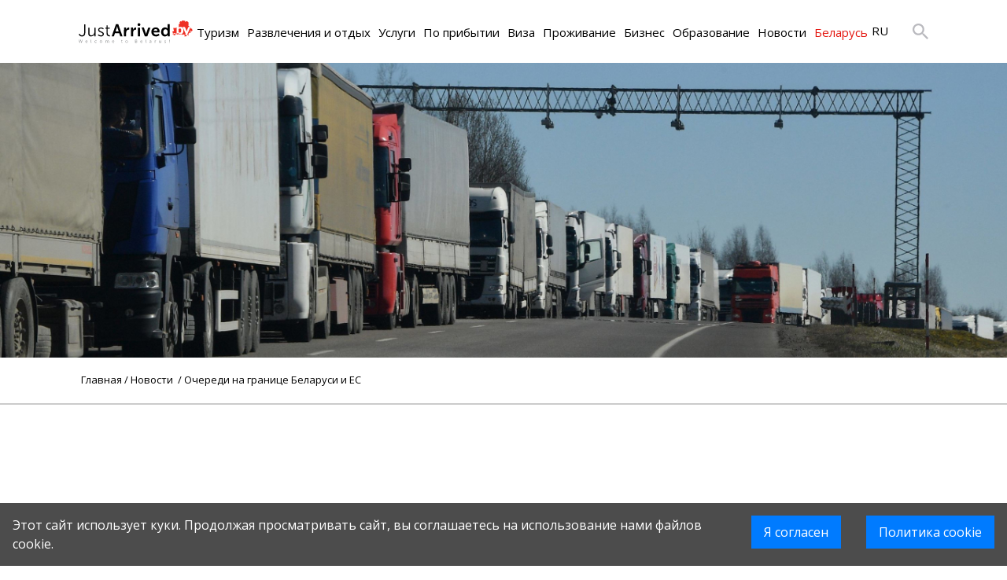

--- FILE ---
content_type: text/html; charset=UTF-8
request_url: https://justarrived.by/ru/news/queues-at-the-border-of-belarus-and-the-eu
body_size: 26261
content:
<!DOCTYPE html>
<html>
	<head>
		<meta charset="UTF-8">
		<title>
			    Очереди на границе Беларуси и ЕС | Justarrived.by
		</title>
		<meta content="width=device-width, initial-scale=1" name="viewport"/>     <meta name="description" content="​​​​​​​Более 1,5 тысяч грузовых машин стоять в очереди на границе, чтобы выехать из Беларуси в страны Европейского союза. Самая напряженная обстановка сложилась на таможенном пункте на границе Беларусь-Литва.">
    <meta name="keywords" content="Беларсь, Литва, границы}">

		<meta name="yandex-verification" content="fbe4593d423ae281" />
		<meta name="google-site-verification" content="kZspL64LU6eEA3jvE10oUbYz7XrkDOvIEdYrd7PQKt8" />
		<meta name="msvalidate.01" content="CA99D0EBFF100191BF79156B486CE787" />
		<!-- Global site tag (gtag.js) - Google Analytics -->
		<script async src="https://www.googletagmanager.com/gtag/js?id=UA-107425804-1"></script>
		<script>
			<C2><A0> window.dataLayer = window.dataLayer || [];
			<C2><A0> function gtag(){dataLayer.push(arguments);}
			<C2><A0> gtag('js', new Date());
			<C2><A0> gtag('config', 'UA-107425804-1');
		</script>

		

		<link rel="shortcut icon" href="/build/images/JA.ico" type="image/x-icon">
		<link rel="stylesheet" href="https://stackpath.bootstrapcdn.com/bootstrap/4.3.1/css/bootstrap.min.css" integrity="sha384-ggOyR0iXCbMQv3Xipma34MD+dH/1fQ784/j6cY/iJTQUOhcWr7x9JvoRxT2MZw1T" crossorigin="anonymous">
		<link href="https://cdnjs.cloudflare.com/ajax/libs/select2/4.0.8/css/select2.min.css" rel="stylesheet"/>
		<link rel="stylesheet" href="https://cdnjs.cloudflare.com/ajax/libs/fancybox/3.5.7/jquery.fancybox.css" type="text/css" media="screen"/>
		<link rel="stylesheet" href="https://cdnjs.cloudflare.com/ajax/libs/ion-rangeslider/2.3.0/css/ion.rangeSlider.min.css"/>
		<link rel='stylesheet' href=/build/style.css ?v=0.1.1-dev.030ea9c>
		<link href="https://cdnjs.cloudflare.com/ajax/libs/air-datepicker/2.2.3/css/datepicker.min.css" rel="stylesheet" type="text/css"/>
		<link href="https://cdnjs.cloudflare.com/ajax/libs/normalize/8.0.1/normalize.min.css" rel="stylesheet" type="text/css"/>
		<link rel="stylesheet" type="text/css" href="//fonts.googleapis.com/css?family=Open+Sans&display=swap"/>
		<script data-ad-client="ca-pub-3650310968535934" async src="https://pagead2.googlesyndication.com/pagead/js/adsbygoogle.js"></script>
			</head>
	<body>
	    <div class="cookies-policy">
    <style>
        .cookies-policy {
            position: fixed;
            z-index: 1000;
            bottom: 0;
            left: 0;
            width: 100%;
            background: rgba(0,0,0, 0.7);

            transform: translateY(0);
            -moz-transform: translateY(0);
            -ms-transform: translateY(0);
            -webkit-transform: translateY(0);
            -o-transform: translateY(0);
        }

        .cookies-policy.hidden {
            transform: translateY(100%);
            -moz-transform: translateY(100%);
            -ms-transform: translateY(100%);
            -webkit-transform: translateY(100%);
            -o-transform: translateY(100%);

            transition: transform, -ms-transform 0.5s ease-out 0s;
            -webkit-transition: -webkit-transform 0.5s ease-out 0s;
            -moz-transition: -moz-transform 0.5s ease-out 0s;
            -o-transition: -o-transform 0.5s ease-out 0s;
        }

        .cookies-policy-wrapper {
            width: 100%;
            display: grid;
            grid-template-columns: 1fr auto auto;
            grid-template-rows: auto;
            margin: 1em auto;
            max-width: 1366px;
            color: #ffffff;
        }

        .cookies-policy-wrapper > * {
            margin: 0 1rem;
        }

        .cookies-policy-info {
            display: grid;
            justify-content: flex-start;
            align-content: center;
        }

        .cookies-policy-confirm, .cookies-policy-link, .cookies-policy-link:hover {
            color: #ffffff;
            background: #007bff;
            border: none;
            text-align: center;
            padding: 0.3rem 1rem;
            height: 2.6rem;
            line-height: 2rem;
            outline: none;
            text-decoration: none;
        }

        .cookies-policy-confirm:hover, .cookies-policy-link:hover {
            text-decoration: none;
        }

        @media only screen and (max-width: 1024px) {
            .cookies-policy-wrapper {
                grid-template-columns: auto auto;
                grid-template-rows: 1fr auto;
            }

            .cookies-policy-info {
                grid-column: 1 / 3;
                margin-bottom: 1rem;
            }
        }


    </style>
    <script>
        document.addEventListener('DOMContentLoaded', () => {
            const btn = document.querySelector('.cookies-policy-confirm');
            if (btn) {
                btn.addEventListener('click', () => {

                    document.cookie = "cookiesPolicyAccepted=true";

                    const cpEl = document.querySelector('.cookies-policy');
                    cpEl.classList.add('hidden');

                    setTimeout(() => {
                        cpEl.remove();
                    }, 2000)

                });
            }
        });
    </script>
    <div class="cookies-policy-wrapper">
        <p class="cookies-policy-info">Этот сайт использует куки. Продолжая просматривать сайт, вы соглашаетесь на использование нами файлов cookie.</p>
        <button class="cookies-policy-confirm">Я согласен</button>
        <a class="cookies-policy-link" href="/ru/page/cookie-policy">Политика cookie</a>
    </div>
</div>
		<div class='backdrop'></div>
		<header>
			<div class='mobileBackdrop'>
</div>
<div data-role="navigation__mobileItems" class="navigation__mobileItems" style="opacity: 0;">
    <div data-role="header__mobile" class="navigation__headerMobile">
        <a href="/ru">
            <img class="headerMobile__logo" src="/build/images/common/mobileLogo.png" alt="">
        </a>
        <div class='header__mobile_localisation'>
            <a href="/" class="localizationBlock__item"><span class=''>EN</span></a>
            <a href="/ru" class="localizationBlock__item"><span class='activeMobileLang'>RU</span></a>
        </div>
        <img class="headerMobile__button" src="/build/images/common/closeMenuButton.png" alt="">
    </div>
    <div class="navigation__mobileItems__content">
                                  <div data-role="tree_7" class="navigation__mobileItem"><span>Туризм</span>
                    <img src="/build/images/common/openMenuItem.png">
                </div>
                                              <div data-role="tree_9" class="navigation__mobileItem"><span>Развлечения и отдых</span>
                    <img src="/build/images/common/openMenuItem.png">
                </div>
                                              <div data-role="tree_38" class="navigation__mobileItem"><span>Услуги</span>
                    <img src="/build/images/common/openMenuItem.png">
                </div>
                                              <div data-role="tree_57" class="navigation__mobileItem"><span>По прибытии</span>
                    <img src="/build/images/common/openMenuItem.png">
                </div>
                                              <div data-role="tree_65" class="navigation__mobileItem"><span>Виза</span>
                    <img src="/build/images/common/openMenuItem.png">
                </div>
                                              <div data-role="tree_72" class="navigation__mobileItem"><span>Проживание</span>
                    <img src="/build/images/common/openMenuItem.png">
                </div>
                                              <div data-role="tree_88" class="navigation__mobileItem"><span>Бизнес</span>
                    <img src="/build/images/common/openMenuItem.png">
                </div>
                                              <div data-role="tree_128" class="navigation__mobileItem"><span>Образование</span>
                    <img src="/build/images/common/openMenuItem.png">
                </div>
                                              <a href="/ru/news/" data-role="tree_102" class="navigation__mobileItem"><span>Новости</span>
                    <img src="/build/images/common/openMenuItem.png">
                </a>
                                              <div data-role="tree_103" class="navigation__mobileItem"><span>Беларусь</span>
                    <img src="/build/images/common/openMenuItem.png">
                </div>
                                    <div class="navigation__localizationBlock">
            <a href="/" class="localizationBlock__item hideElement"><span class=''>EN</span></a>
            <a href="/ru" class="localizationBlock__item hideElement"><span class='activeMobileLang'>RU</span></a>

            <div class="mobileCitiesList__wrapper" style='display: none' data-role="navigation__mobileCityList">
                <svg class="navigation__mobileCityListIcon" xmlns="http://www.w3.org/2000/svg"
                     xmlns:xlink="http://www.w3.org/1999/xlink" version="1.1" data-role="navigation__cityList1"
                     id="navigation__cityList1" x="0px" y="0px" viewBox="0 0 512 512"
                     style="enable-background:new 0 0 512 512;" xml:space="preserve" width="42px" height="62px">
                    <g>
                        <g>
                            <g>
                                <path class="navigation__mobileCityListIcon_path active-path"
                                      d="M256,0C153.755,0,70.573,83.182,70.573,185.426c0,126.888,165.939,313.167,173.004,321.035    c6.636,7.391,18.222,7.378,24.846,0c7.065-7.868,173.004-194.147,173.004-321.035C441.425,83.182,358.244,0,256,0z M256,278.719    c-51.442,0-93.292-41.851-93.292-93.293S204.559,92.134,256,92.134s93.291,41.851,93.291,93.293S307.441,278.719,256,278.719z"
                                      data-original="#000000" data-old_color="#000000" fill="#B9B9BE" />
                            </g>
                        </g>
                    </g>
                </svg>

                <div class="mobileCitiesList__background">
                    <div class="mobileCitiesList__wrapper">
                        <div class="mobileCitiesList__header">
                            Ваше местоположение
                        </div>
                        <div class="mobileCitiesList" id='citiesList'>
                                                            <a href="/ru?region_code=MI" class="mobileCitiesList__city">
                                    Минск
                                    <div class="citiesList__radioButton  activeBackgroundMobileCity activeMobileCity "></div>
                                </a>
                                                            <a href="/ru?region_code=HO" class="mobileCitiesList__city">
                                    Гомель
                                    <div class="citiesList__radioButton "></div>
                                </a>
                                                            <a href="/ru?region_code=HR" class="mobileCitiesList__city">
                                    Гродно
                                    <div class="citiesList__radioButton "></div>
                                </a>
                                                            <a href="/ru?region_code=BR" class="mobileCitiesList__city">
                                    Брест
                                    <div class="citiesList__radioButton "></div>
                                </a>
                                                            <a href="/ru?region_code=MA" class="mobileCitiesList__city">
                                    Могилев
                                    <div class="citiesList__radioButton "></div>
                                </a>
                                                            <a href="/ru?region_code=VI" class="mobileCitiesList__city">
                                    Витебск
                                    <div class="citiesList__radioButton "></div>
                                </a>
                                                    </div>
                    </div>
                </div>
            </div>
        </div>
            </div>
</div>

<!-- второе мобильное меню ---------------->
<div data-role='tree_7__fullMobileMenu' class='navigationMobilePopup__container'>
    <ul class='navigationMobilePopup__content'>
        <li class="navigationMobilePopup__back navigationMobilePopup__item">
            <img src="/build/images/common/back.png" alt=""> Назад
        </li>
                <li>
            <a href='/ru/page/top-10-places-to-visit-in-belarus'>
                <div class="navigationMobilePopup__item">
                    Топ 10 достопримечательностей
                </div>
            </a>
        </li>
                <li>
            <a href='/ru/page/places-to-visit-in-summer-in-belarus'>
                <div class="navigationMobilePopup__item">
                    Что посмотреть летом
                </div>
            </a>
        </li>
                <li>
            <a href='/ru/page/places-to-visit-in-winter-in-belarus'>
                <div class="navigationMobilePopup__item">
                    Что посмотреть зимой
                </div>
            </a>
        </li>
                <li>
            <a href='/ru/blog/list//tourism/travel-blog-and-reviews'>
                <div class="navigationMobilePopup__item">
                    Блоги и обзоры
                </div>
            </a>
        </li>
                <li>
            <a href='/ru/page/hunting-in-belarus'>
                <div class="navigationMobilePopup__item">
                    Охота
                </div>
            </a>
        </li>
                <li>
            <a href='/ru/page/fishing-in-belarus'>
                <div class="navigationMobilePopup__item">
                    Рыбалка
                </div>
            </a>
        </li>
                <li>
            <a href='/ru/page/castles-of-belarus'>
                <div class="navigationMobilePopup__item">
                    Замки
                </div>
            </a>
        </li>
                <li>
            <a href='/ru/blog/list/historical-sights'>
                <div class="navigationMobilePopup__item">
                    Исторические достопримечательности
                </div>
            </a>
        </li>
                <li>
            <a href='/ru/precatalog/churches-mosques-temples'>
                <div class="navigationMobilePopup__item">
                    Церкви, мечети, храмы
                </div>
            </a>
        </li>
                <li>
            <a href='/ru/page/ski-resorts-in-belarus'>
                <div class="navigationMobilePopup__item">
                    Лыжные курорты
                </div>
            </a>
        </li>
                <li>
            <a href='/ru/blog/list/active-travelling'>
                <div class="navigationMobilePopup__item">
                    Активный туризм
                </div>
            </a>
        </li>
                <li>
            <a href='/ru/page/medical-tourism-in-belarus'>
                <div class="navigationMobilePopup__item">
                    Медицинский туризм
                </div>
            </a>
        </li>
                <li>
            <a href='/ru/blog/list/gastro-tourism'>
                <div class="navigationMobilePopup__item">
                    Гастрономический туризм
                </div>
            </a>
        </li>
                <li>
            <a href='/ru/blog/list/ecotourism'>
                <div class="navigationMobilePopup__item">
                    Экологический туризм
                </div>
            </a>
        </li>
            </ul>
</div>
<div data-role='tree_9__fullMobileMenu' class='navigationMobilePopup__container'>
    <ul class='navigationMobilePopup__content'>
        <li class="navigationMobilePopup__back navigationMobilePopup__item">
            <img src="/build/images/common/back.png" alt=""> Назад
        </li>
                <li>
            <a href='/ru/precatalog/food-drink'>
                <div class="navigationMobilePopup__item">
                    Еда и напитки
                </div>
            </a>
        </li>
                <li>
            <a href='/ru/catalog/casino'>
                <div class="navigationMobilePopup__item">
                    Казино
                </div>
            </a>
        </li>
                <li>
            <a href='/ru/precatalog/night-life'>
                <div class="navigationMobilePopup__item">
                    Ночная жизнь
                </div>
            </a>
        </li>
                <li>
            <a href='/ru/precatalog/wellness-beauty'>
                <div class="navigationMobilePopup__item">
                    Оздоровление и красота
                </div>
            </a>
        </li>
                <li>
            <a href='/ru/precatalog/shopping'>
                <div class="navigationMobilePopup__item">
                    Покупки
                </div>
            </a>
        </li>
                <li>
            <a href='/ru/catalog/cinemas'>
                <div class="navigationMobilePopup__item">
                    Кинотеатры
                </div>
            </a>
        </li>
                <li>
            <a href='/ru/precatalog/culture'>
                <div class="navigationMobilePopup__item">
                    Культура
                </div>
            </a>
        </li>
                <li>
            <a href='/ru/catalog/with-the-kids'>
                <div class="navigationMobilePopup__item">
                    С детьми
                </div>
            </a>
        </li>
                <li>
            <a href='/ru/events/'>
                <div class="navigationMobilePopup__item">
                    События
                </div>
            </a>
        </li>
                <li>
            <a href='/ru/blog/list/blog'>
                <div class="navigationMobilePopup__item">
                    Блог о развлечениях
                </div>
            </a>
        </li>
            </ul>
</div>
<div data-role='tree_38__fullMobileMenu' class='navigationMobilePopup__container'>
    <ul class='navigationMobilePopup__content'>
        <li class="navigationMobilePopup__back navigationMobilePopup__item">
            <img src="/build/images/common/back.png" alt=""> Назад
        </li>
                <li>
            <a href='/ru/catalog/attorneys-and-law-firms-in-belarus'>
                <div class="navigationMobilePopup__item">
                    Адвокаты и юристы
                </div>
            </a>
        </li>
                <li>
            <a href='/ru/catalog/auditor-services'>
                <div class="navigationMobilePopup__item">
                    Аудитор
                </div>
            </a>
        </li>
                <li>
            <a href='/ru/catalog/notary-services'>
                <div class="navigationMobilePopup__item">
                    Услуги нотариуса
                </div>
            </a>
        </li>
                <li>
            <a href='/ru/catalog/translation-services'>
                <div class="navigationMobilePopup__item">
                    Услуги переводчика
                </div>
            </a>
        </li>
                <li>
            <a href='/ru/catalog/recruitment-agencies'>
                <div class="navigationMobilePopup__item">
                    Кадровые агентства
                </div>
            </a>
        </li>
                <li>
            <a href='/ru/catalog/accounting-firms'>
                <div class="navigationMobilePopup__item">
                    Бухгалтерские фирмы
                </div>
            </a>
        </li>
                <li>
            <a href='/ru/catalog/it-companies-in-belarus'>
                <div class="navigationMobilePopup__item">
                    IT компании
                </div>
            </a>
        </li>
                <li>
            <a href='/ru/catalog/web-designer-services-in-Belarus'>
                <div class="navigationMobilePopup__item">
                    Веб-дизайн
                </div>
            </a>
        </li>
                <li>
            <a href='/ru/catalog/advertising-agencies'>
                <div class="navigationMobilePopup__item">
                    Рекламные агентства
                </div>
            </a>
        </li>
                <li>
            <a href='/ru/catalog/Banks'>
                <div class="navigationMobilePopup__item">
                    Банки
                </div>
            </a>
        </li>
                <li>
            <a href='/ru/precatalog/real-estate'>
                <div class="navigationMobilePopup__item">
                    Недвижимость
                </div>
            </a>
        </li>
                <li>
            <a href='/ru/catalog/insurance'>
                <div class="navigationMobilePopup__item">
                    Страхование
                </div>
            </a>
        </li>
                <li>
            <a href='/ru/catalog/car-rental'>
                <div class="navigationMobilePopup__item">
                    Аренда авто
                </div>
            </a>
        </li>
                <li>
            <a href='/ru/catalog/car-sharing'>
                <div class="navigationMobilePopup__item">
                    Каршеринг
                </div>
            </a>
        </li>
                <li>
            <a href='/ru/catalog/car-showrooms'>
                <div class="navigationMobilePopup__item">
                    Автосалоны
                </div>
            </a>
        </li>
                <li>
            <a href='/ru/catalog/dry-cleaners'>
                <div class="navigationMobilePopup__item">
                    Химчистка
                </div>
            </a>
        </li>
                <li>
            <a href='/ru/catalog/cleaning'>
                <div class="navigationMobilePopup__item">
                    Уборка
                </div>
            </a>
        </li>
                <li>
            <a href='/ru/precatalog/repairs-and-renovation'>
                <div class="navigationMobilePopup__item">
                    Ремонт и восстановление
                </div>
            </a>
        </li>
                <li>
            <a href='/ru/catalog/24-7-pharmacies'>
                <div class="navigationMobilePopup__item">
                    24/7 Аптеки
                </div>
            </a>
        </li>
                <li>
            <a href='/ru/precatalog/health'>
                <div class="navigationMobilePopup__item">
                    Здоровье
                </div>
            </a>
        </li>
                <li>
            <a href='/ru/catalog/psychologist'>
                <div class="navigationMobilePopup__item">
                    Услуги психолога
                </div>
            </a>
        </li>
                <li>
            <a href='/ru/catalog/taxi-services'>
                <div class="navigationMobilePopup__item">
                    Такси
                </div>
            </a>
        </li>
                <li>
            <a href='/ru/catalog/hunting-and-fishing'>
                <div class="navigationMobilePopup__item">
                    Охота и рыбалка
                </div>
            </a>
        </li>
                <li>
            <a href='/ru/catalog/customs-agencies'>
                <div class="navigationMobilePopup__item">
                    Таможенные агенты
                </div>
            </a>
        </li>
                <li>
            <a href='/ru/catalog/firms-providing-goods-certification-services'>
                <div class="navigationMobilePopup__item">
                    Сертификация товаров
                </div>
            </a>
        </li>
            </ul>
</div>
<div data-role='tree_57__fullMobileMenu' class='navigationMobilePopup__container'>
    <ul class='navigationMobilePopup__content'>
        <li class="navigationMobilePopup__back navigationMobilePopup__item">
            <img src="/build/images/common/back.png" alt=""> Назад
        </li>
                <li>
            <a href='/ru/catalog/hotels'>
                <div class="navigationMobilePopup__item">
                    Отели
                </div>
            </a>
        </li>
                <li>
            <a href='/ru/catalog/hostels'>
                <div class="navigationMobilePopup__item">
                    Хостелы
                </div>
            </a>
        </li>
                <li>
            <a href='/ru/precatalog/how-to-rent-an-apartment'>
                <div class="navigationMobilePopup__item">
                    Аренда квартир
                </div>
            </a>
        </li>
                <li>
            <a href='/ru/hotels-near-the-airport'>
                <div class="navigationMobilePopup__item">
                    Отели рядом с аэропортом Минск-1
                </div>
            </a>
        </li>
                <li>
            <a href='/ru/page/airbnb-in-belarus'>
                <div class="navigationMobilePopup__item">
                    Airbnb
                </div>
            </a>
        </li>
                <li>
            <a href='/ru/currency-exchange'>
                <div class="navigationMobilePopup__item">
                    Обмен валют
                </div>
            </a>
        </li>
                <li>
            <a href='/ru/mobile-connection-and-internet'>
                <div class="navigationMobilePopup__item">
                    Мобильная связь и Интернет
                </div>
            </a>
        </li>
                <li>
            <a href='/ru/page/airport_transfer'>
                <div class="navigationMobilePopup__item">
                    Трансфер из аэропорта
                </div>
            </a>
        </li>
                <li>
            <a href='/ru/page/entry_rules'>
                <div class="navigationMobilePopup__item">
                    Правила въезда
                </div>
            </a>
        </li>
                <li>
            <a href='/ru/page/rules_of_staying'>
                <div class="navigationMobilePopup__item">
                    Правила пребывания
                </div>
            </a>
        </li>
                <li>
            <a href='/ru/page/online_registration'>
                <div class="navigationMobilePopup__item">
                    Онлайн регистрация
                </div>
            </a>
        </li>
                <li>
            <a href='/ru/transit-through-belarus'>
                <div class="navigationMobilePopup__item">
                    Транзит через Беларусь
                </div>
            </a>
        </li>
                <li>
            <a href='/ru/page/new-entry-rules-to-belarus-2021'>
                <div class="navigationMobilePopup__item">
                    Новые правила въезда в Беларусь в 2022
                </div>
            </a>
        </li>
            </ul>
</div>
<div data-role='tree_65__fullMobileMenu' class='navigationMobilePopup__container'>
    <ul class='navigationMobilePopup__content'>
        <li class="navigationMobilePopup__back navigationMobilePopup__item">
            <img src="/build/images/common/back.png" alt=""> Назад
        </li>
                <li>
            <a href='/ru/page/visa_free_travel_to_belarus'>
                <div class="navigationMobilePopup__item">
                    Безвизовый режим
                </div>
            </a>
        </li>
                <li>
            <a href='/ru/page/visa_on_arrival'>
                <div class="navigationMobilePopup__item">
                    Виза по прибытии
                </div>
            </a>
        </li>
                <li>
            <a href='/ru/page/private_purpose_visa_to_belarus'>
                <div class="navigationMobilePopup__item">
                    Виза частного назначения
                </div>
            </a>
        </li>
                <li>
            <a href='/ru/page/student_visa_to_belarus'>
                <div class="navigationMobilePopup__item">
                    Студенческая виза
                </div>
            </a>
        </li>
                <li>
            <a href='/ru/page/business_visa_to_belarus'>
                <div class="navigationMobilePopup__item">
                    Бизнес виза
                </div>
            </a>
        </li>
                <li>
            <a href='/ru//visa-to-belarus/tourist-visa-to-belarus'>
                <div class="navigationMobilePopup__item">
                    Туристическая виза
                </div>
            </a>
        </li>
                <li>
            <a href='/ru/invitation-to-a-foreigner-to-belarus'>
                <div class="navigationMobilePopup__item">
                    Приглашение иностранцу
                </div>
            </a>
        </li>
                <li>
            <a href='/ru/page/visa-application-to-belarus'>
                <div class="navigationMobilePopup__item">
                    Заявление на визу в Беларусь
                </div>
            </a>
        </li>
                <li>
            <a href='/ru/page/extension-of-visa-to-belarus'>
                <div class="navigationMobilePopup__item">
                    Продление визы в Беларусь
                </div>
            </a>
        </li>
                <li>
            <a href='/ru/page/refusal-of-a-visa-to-belarus'>
                <div class="navigationMobilePopup__item">
                    Отказ в визе
                </div>
            </a>
        </li>
                <li>
            <a href='/ru/page/crossing-the-border-of-the-republic-of-belarus-in-covid-19-conditions'>
                <div class="navigationMobilePopup__item">
                    Пересечение границы в условиях COVID-19
                </div>
            </a>
        </li>
                <li>
            <a href='/ru/page/import-of-cars-to-belarus'>
                <div class="navigationMobilePopup__item">
                    Импорт автомобилей
                </div>
            </a>
        </li>
                <li>
            <a href='/ru/page/declaration-of-values-and-money-in-belarus'>
                <div class="navigationMobilePopup__item">
                    Декларирование ценностей
                </div>
            </a>
        </li>
                <li>
            <a href='/ru/page/schengen-visa'>
                <div class="navigationMobilePopup__item">
                    Шенгенская виза
                </div>
            </a>
        </li>
            </ul>
</div>
<div data-role='tree_72__fullMobileMenu' class='navigationMobilePopup__container'>
    <ul class='navigationMobilePopup__content'>
        <li class="navigationMobilePopup__back navigationMobilePopup__item">
            <img src="/build/images/common/back.png" alt=""> Назад
        </li>
                <li>
            <a href='/ru/page/citizenship-of-belarus'>
                <div class="navigationMobilePopup__item">
                    Гражданство (Паспорт)
                </div>
            </a>
        </li>
                <li>
            <a href='/ru/page/residence-permit-in-belarus'>
                <div class="navigationMobilePopup__item">
                    Разрешение на временное проживание (РВП)
                </div>
            </a>
        </li>
                <li>
            <a href='/ru/page/permanent-residence-in-belarus'>
                <div class="navigationMobilePopup__item">
                    Вид на жительство (ВНЖ)
                </div>
            </a>
        </li>
                <li>
            <a href='/ru//staying/work-permit-in-belarus'>
                <div class="navigationMobilePopup__item">
                    Разрешение на работу
                </div>
            </a>
        </li>
                <li>
            <a href='/ru/page/open-private-bank-account'>
                <div class="navigationMobilePopup__item">
                    Открытие личного банковского счёта
                </div>
            </a>
        </li>
                <li>
            <a href='/ru/page/money-transfers'>
                <div class="navigationMobilePopup__item">
                    Денежные переводы
                </div>
            </a>
        </li>
                <li>
            <a href='/ru/page/marriage_in_belarus'>
                <div class="navigationMobilePopup__item">
                    Заключение брака
                </div>
            </a>
        </li>
                <li>
            <a href='/ru/adoption-of-children-in-belarus'>
                <div class="navigationMobilePopup__item">
                    Усыновление детей
                </div>
            </a>
        </li>
                <li>
            <a href='/ru/page/get-a-pet-in-belarus'>
                <div class="navigationMobilePopup__item">
                    Завести домашнее животное
                </div>
            </a>
        </li>
                <li>
            <a href='/ru/page/veterinary-control-in-belarus'>
                <div class="navigationMobilePopup__item">
                    Ветеринарный контроль
                </div>
            </a>
        </li>
                <li>
            <a href='/ru/page/driving-car-in-belarus'>
                <div class="navigationMobilePopup__item">
                    Водительские документы и правила
                </div>
            </a>
        </li>
                <li>
            <a href='/ru/precatalog/driving-license-exam'>
                <div class="navigationMobilePopup__item">
                    Экзамен на водительские права
                </div>
            </a>
        </li>
                <li>
            <a href='/ru/page/car-purchase-in-belarus'>
                <div class="navigationMobilePopup__item">
                    Покупка автомобиля
                </div>
            </a>
        </li>
                <li>
            <a href='/ru/page/electric-cars-in-belarus'>
                <div class="navigationMobilePopup__item">
                    Электромобили
                </div>
            </a>
        </li>
                <li>
            <a href='/ru/precatalog/buy-property'>
                <div class="navigationMobilePopup__item">
                    Купить недвижимость
                </div>
            </a>
        </li>
                <li>
            <a href='/ru/page/education'>
                <div class="navigationMobilePopup__item">
                    Образование
                </div>
            </a>
        </li>
                <li>
            <a href='/ru/page/job-in-belarus'>
                <div class="navigationMobilePopup__item">
                    Где найти работу
                </div>
            </a>
        </li>
                <li>
            <a href='/ru/page/pension'>
                <div class="navigationMobilePopup__item">
                    Пенсия
                </div>
            </a>
        </li>
                <li>
            <a href='/ru/page/sick-leave'>
                <div class="navigationMobilePopup__item">
                    Больничный лист
                </div>
            </a>
        </li>
                <li>
            <a href='/ru/page/dating-in-belarus'>
                <div class="navigationMobilePopup__item">
                    Сайты знакомств
                </div>
            </a>
        </li>
                <li>
            <a href='/ru/page/marriage-agencies'>
                <div class="navigationMobilePopup__item">
                    Брачные агентства
                </div>
            </a>
        </li>
                <li>
            <a href='/ru/page/birth-of-a-child-in-belarus'>
                <div class="navigationMobilePopup__item">
                    Рождение ребенка
                </div>
            </a>
        </li>
                <li>
            <a href='/ru/page/maternity-leave-in-belarus'>
                <div class="navigationMobilePopup__item">
                    Декретный отпуск
                </div>
            </a>
        </li>
                <li>
            <a href='/ru/page/telephone-and-internet-in-belarus'>
                <div class="navigationMobilePopup__item">
                    Телефон и интернет
                </div>
            </a>
        </li>
                <li>
            <a href='/ru/page/radio-and-tv'>
                <div class="navigationMobilePopup__item">
                    Радио и ТВ
                </div>
            </a>
        </li>
                <li>
            <a href='/ru/page/communal-services-in-belarus'>
                <div class="navigationMobilePopup__item">
                    Коммунальные услуги
                </div>
            </a>
        </li>
                <li>
            <a href='/ru/page/tax_free_in_belarus'>
                <div class="navigationMobilePopup__item">
                    Tax-free
                </div>
            </a>
        </li>
                <li>
            <a href='/ru/page/emergency-numbers'>
                <div class="navigationMobilePopup__item">
                    Экстренные службы
                </div>
            </a>
        </li>
                <li>
            <a href='/ru/blog/list/life-in-belarus-blog'>
                <div class="navigationMobilePopup__item">
                    Жизнь в Беларуси - Блог
                </div>
            </a>
        </li>
                <li>
            <a href='/ru/blog/list/ja-club-talks'>
                <div class="navigationMobilePopup__item">
                    JA Club Talks
                </div>
            </a>
        </li>
                <li>
            <a href='/ru/page/build-a-house-in-belarus'>
                <div class="navigationMobilePopup__item">
                    Строительство дома в Беларуси
                </div>
            </a>
        </li>
            </ul>
</div>
<div data-role='tree_88__fullMobileMenu' class='navigationMobilePopup__container'>
    <ul class='navigationMobilePopup__content'>
        <li class="navigationMobilePopup__back navigationMobilePopup__item">
            <img src="/build/images/common/back.png" alt=""> Назад
        </li>
                <li>
            <a href='/ru/page/open_company_in_belarus'>
                <div class="navigationMobilePopup__item">
                    Открытие компании
                </div>
            </a>
        </li>
                <li>
            <a href='/ru/page/open_a_representative_office_in_belarus'>
                <div class="navigationMobilePopup__item">
                    Открытие представительства
                </div>
            </a>
        </li>
                <li>
            <a href='/ru/page/open%20_business_bank_account_in_belarus'>
                <div class="navigationMobilePopup__item">
                    Открытие банковского счета для бизнеса
                </div>
            </a>
        </li>
                <li>
            <a href='/ru/page/taxes_in_belarus'>
                <div class="navigationMobilePopup__item">
                    Налогообложение
                </div>
            </a>
        </li>
                <li>
            <a href='/ru/page/office_rent_in_belarus'>
                <div class="navigationMobilePopup__item">
                    Аренда офисов и помещений
                </div>
            </a>
        </li>
                <li>
            <a href='/ru/precatalog/office-rent'>
                <div class="navigationMobilePopup__item">
                    Сайты коммерческой недвижимости
                </div>
            </a>
        </li>
                <li>
            <a href='/ru/individual-entrepreneurship-in-belarus'>
                <div class="navigationMobilePopup__item">
                    Индивидуальное предпринимательство
                </div>
            </a>
        </li>
                <li>
            <a href='/ru/double-taxation-treaties-of-the-republic-of-belarus'>
                <div class="navigationMobilePopup__item">
                    Соглашения об избежании двойного налогообложения
                </div>
            </a>
        </li>
                <li>
            <a href='/ru/recognition-of-foreign-documents-in-belarus'>
                <div class="navigationMobilePopup__item">
                    Признание иностранных документов
                </div>
            </a>
        </li>
                <li>
            <a href='/ru/charity-in-belarus'>
                <div class="navigationMobilePopup__item">
                    Благотворительность
                </div>
            </a>
        </li>
                <li>
            <a href='/ru/page/postal_services_in_belarus'>
                <div class="navigationMobilePopup__item">
                    Почтовые услуги для бизнеса
                </div>
            </a>
        </li>
                <li>
            <a href='/ru/page/marketing_and_pr'>
                <div class="navigationMobilePopup__item">
                    Маркетинг и PR
                </div>
            </a>
        </li>
                <li>
            <a href='/ru/page/free_economic_zones_in_belarus'>
                <div class="navigationMobilePopup__item">
                    Свободные экономические зоны
                </div>
            </a>
        </li>
                <li>
            <a href='/ru/page/china_belarus_industrial_park'>
                <div class="navigationMobilePopup__item">
                    Китайско-Белорусский индустриальный парк
                </div>
            </a>
        </li>
                <li>
            <a href='/ru/page/high-tech_park_in_belarus'>
                <div class="navigationMobilePopup__item">
                    Парк Высоких Технологий
                </div>
            </a>
        </li>
                <li>
            <a href='/ru/page/it_business_in_belarus'>
                <div class="navigationMobilePopup__item">
                    IT бизнес и технологии
                </div>
            </a>
        </li>
                <li>
            <a href='/ru/page/crypto_business_in_belarus'>
                <div class="navigationMobilePopup__item">
                    Криптовалюты и криптобизнес
                </div>
            </a>
        </li>
                <li>
            <a href='/ru/precatalog/intellectual-property'>
                <div class="navigationMobilePopup__item">
                    Интеллектуальная собственность
                </div>
            </a>
        </li>
                <li>
            <a href='/ru/precatalog/famous-belarusian-brands'>
                <div class="navigationMobilePopup__item">
                    Знаменитые белорусские бренды
                </div>
            </a>
        </li>
                <li>
            <a href='/ru/page/average-wages-in-belarus'>
                <div class="navigationMobilePopup__item">
                    Средние заработные платы
                </div>
            </a>
        </li>
                <li>
            <a href='/ru/blog/list/business-blog'>
                <div class="navigationMobilePopup__item">
                    Бизнес блог
                </div>
            </a>
        </li>
                <li>
            <a href='/ru/page/business-relocation'>
                <div class="navigationMobilePopup__item">
                    Релокация бизнеса
                </div>
            </a>
        </li>
            </ul>
</div>
<div data-role='tree_128__fullMobileMenu' class='navigationMobilePopup__container'>
    <ul class='navigationMobilePopup__content'>
        <li class="navigationMobilePopup__back navigationMobilePopup__item">
            <img src="/build/images/common/back.png" alt=""> Назад
        </li>
                <li>
            <a href='/ru/catalog/universities'>
                <div class="navigationMobilePopup__item">
                    Университеты
                </div>
            </a>
        </li>
                <li>
            <a href='/ru/catalog/masters-degree'>
                <div class="navigationMobilePopup__item">
                    Магистратура
                </div>
            </a>
        </li>
                <li>
            <a href='/ru/catalog/postgraduate-studies'>
                <div class="navigationMobilePopup__item">
                    Аспирантура
                </div>
            </a>
        </li>
                <li>
            <a href='/ru/catalog/colleges'>
                <div class="navigationMobilePopup__item">
                    Колледжи
                </div>
            </a>
        </li>
                <li>
            <a href='/ru/catalog/foundation-programs'>
                <div class="navigationMobilePopup__item">
                    Подготовительные курсы
                </div>
            </a>
        </li>
                <li>
            <a href='/ru/catalog/iazykovye-kursy'>
                <div class="navigationMobilePopup__item">
                    Языковые курсы
                </div>
            </a>
        </li>
                <li>
            <a href='/ru/page/obuchenie-za-granitsei'>
                <div class="navigationMobilePopup__item">
                    Обучение за границей
                </div>
            </a>
        </li>
                <li>
            <a href='/ru/page/prozhivanie-dlia-inostrannykh-studentov'>
                <div class="navigationMobilePopup__item">
                    Проживание для иностранных студентов
                </div>
            </a>
        </li>
                <li>
            <a href='/ru/page/bolonskii-protsess'>
                <div class="navigationMobilePopup__item">
                    Болонский процесс
                </div>
            </a>
        </li>
                <li>
            <a href='/ru/page/priznanie-belorusskikh-diplomov-za-granitsei'>
                <div class="navigationMobilePopup__item">
                    Признание белорусских дипломов за границей
                </div>
            </a>
        </li>
                <li>
            <a href='/ru/catalog/mba'>
                <div class="navigationMobilePopup__item">
                    МВА
                </div>
            </a>
        </li>
                <li>
            <a href='/ru/medical-education-in-belarus'>
                <div class="navigationMobilePopup__item">
                    Медицинское образование
                </div>
            </a>
        </li>
                <li>
            <a href='/ru/linguistic-education-in-belarus'>
                <div class="navigationMobilePopup__item">
                    Лингвистическое образование
                </div>
            </a>
        </li>
                <li>
            <a href='/ru/economic-education-in-belarus'>
                <div class="navigationMobilePopup__item">
                    Экономическое образование
                </div>
            </a>
        </li>
                <li>
            <a href='/ru/art-education-in-belarus'>
                <div class="navigationMobilePopup__item">
                    Образование в сфере искусства
                </div>
            </a>
        </li>
                <li>
            <a href='/ru/page/it-education-in-belarus'>
                <div class="navigationMobilePopup__item">
                    IT образование
                </div>
            </a>
        </li>
                <li>
            <a href='/ru/blog/list/education-blogs'>
                <div class="navigationMobilePopup__item">
                    Блог про образование
                </div>
            </a>
        </li>
            </ul>
</div>
<div data-role='tree_102__fullMobileMenu' class='navigationMobilePopup__container'>
    <ul class='navigationMobilePopup__content'>
        <li class="navigationMobilePopup__back navigationMobilePopup__item">
            <img src="/build/images/common/back.png" alt=""> Назад
        </li>
            </ul>
</div>
<div data-role='tree_103__fullMobileMenu' class='navigationMobilePopup__container'>
    <ul class='navigationMobilePopup__content'>
        <li class="navigationMobilePopup__back navigationMobilePopup__item">
            <img src="/build/images/common/back.png" alt=""> Назад
        </li>
                <li>
            <a href='/ru/page/geography_and_climate'>
                <div class="navigationMobilePopup__item">
                    Погода и климат
                </div>
            </a>
        </li>
                <li>
            <a href='/ru/page/language'>
                <div class="navigationMobilePopup__item">
                    Язык
                </div>
            </a>
        </li>
                <li>
            <a href='/ru/page/religion'>
                <div class="navigationMobilePopup__item">
                    Религия
                </div>
            </a>
        </li>
                <li>
            <a href='/ru/page/local_currency'>
                <div class="navigationMobilePopup__item">
                    Местная валюта
                </div>
            </a>
        </li>
                <li>
            <a href='/ru/page/population'>
                <div class="navigationMobilePopup__item">
                    Население
                </div>
            </a>
        </li>
                <li>
            <a href='/ru/page/history_and_political_system'>
                <div class="navigationMobilePopup__item">
                    История и политическая система
                </div>
            </a>
        </li>
                <li>
            <a href='/ru/page/transport-system-in-belarus'>
                <div class="navigationMobilePopup__item">
                    Система транспорта
                </div>
            </a>
        </li>
                <li>
            <a href='/ru/page/healthcare-in-belarus'>
                <div class="navigationMobilePopup__item">
                    Здравоохранение
                </div>
            </a>
        </li>
                <li>
            <a href='/ru/page/main_festivals_and_celebrations'>
                <div class="navigationMobilePopup__item">
                    Главные фестивали
                </div>
            </a>
        </li>
                <li>
            <a href='/ru/page/useful_words_and_phrases'>
                <div class="navigationMobilePopup__item">
                    Полезные слова и словосочетания
                </div>
            </a>
        </li>
                <li>
            <a href='/ru/page/public_holidays_in_belarus'>
                <div class="navigationMobilePopup__item">
                    Государственные праздники
                </div>
            </a>
        </li>
                <li>
            <a href='/ru/blog/list/covid-19'>
                <div class="navigationMobilePopup__item">
                    Ситуация с коронавирусом
                </div>
            </a>
        </li>
                <li>
            <a href='/ru/page/ministries-of-the-republic-of-belarus'>
                <div class="navigationMobilePopup__item">
                    Правительство
                </div>
            </a>
        </li>
                <li>
            <a href='/ru/blog/list/sport'>
                <div class="navigationMobilePopup__item">
                    Спорт
                </div>
            </a>
        </li>
                <li>
            <a href='/ru/blog/list/blog-about-belarus'>
                <div class="navigationMobilePopup__item">
                    Блог о Беларуси
                </div>
            </a>
        </li>
                <li>
            <a href='/ru/page/minsk-capital-of-belarus'>
                <div class="navigationMobilePopup__item">
                    Минск – столица Беларуси
                </div>
            </a>
        </li>
                <li>
            <a href='/ru/page/brest'>
                <div class="navigationMobilePopup__item">
                    Брест
                </div>
            </a>
        </li>
                <li>
            <a href='/ru/page/vitebsk'>
                <div class="navigationMobilePopup__item">
                    Витебск
                </div>
            </a>
        </li>
                <li>
            <a href='/ru/page/grodno'>
                <div class="navigationMobilePopup__item">
                    Гродно
                </div>
            </a>
        </li>
                <li>
            <a href='/ru/page/gomel'>
                <div class="navigationMobilePopup__item">
                    Гомель
                </div>
            </a>
        </li>
                <li>
            <a href='/ru/page/mogilev'>
                <div class="navigationMobilePopup__item">
                    Могилев
                </div>
            </a>
        </li>
            </ul>
</div>


<div class="navigationMobile__container">
    <div class="navigationMobile">

        <div class="burger">
            <img src="/build/images/main/burgerItem.jpg" alt="burgerItem">
            <img src="/build/images/main/burgerItem.jpg" alt="burgerItem">
            <img src="/build/images/main/burgerItem.jpg" alt="burgerItem">
        </div>
        <a href="/ru" class="navigation__logoWrapper">
            <div class='navigation__logo' style='background-image: url(/build/images/common/JA_Full_logo.svg)'></div>
        </a>
        <div class="tools">
            <div class="tools__searchWrapper mobileSearch">
                <svg class="tools__search" xmlns="http://www.w3.org/2000/svg" xmlns:xlink="http://www.w3.org/1999/xlink"
                     version="1.1" id="searchIMGMobile" x="0px" y="0px" width="20px" height="20px" viewBox="0 0 446.25 446.25"
                     style="enable-background:new 0 0 446.25 446.25;" xml:space="preserve">
                    <g>
                        <g>
                            <g id="search">
                                <path id="searchPathMobile"
                                      d="M318.75,280.5h-20.4l-7.649-7.65c25.5-28.05,40.8-66.3,40.8-107.1C331.5,73.95,257.55,0,165.75,0S0,73.95,0,165.75    S73.95,331.5,165.75,331.5c40.8,0,79.05-15.3,107.1-40.8l7.65,7.649v20.4L408,446.25L446.25,408L318.75,280.5z M165.75,280.5    C102,280.5,51,229.5,51,165.75S102,51,165.75,51S280.5,102,280.5,165.75S229.5,280.5,165.75,280.5z"
                                      data-original="#000000" class="active-path" data-old_color="#000000" fill="#B9B9BE" />
                            </g>
                        </g>
                    </g>
                </svg>
            </div>
            <div class="tools__search_active" data-role='searchMobile'>
                <form action="/ru/search/" method="post">
                    <div class="input-group">
                        <img class="input__searchImg" data-role="searchWindow" src="/build/images/main/SEARCH_ICON.png"
                             alt="search">
                        <input name="search" type="text" data-role="searchWindow" class="form-control" placeholder=Поиск
                               aria-label="Recipient's username" aria-describedby="basic-addon2" value="">
                        <div class="input-group-append">
                            <span class="input-group-text search-span" id="basic-addon2">Поиск</span>
                        </div>
                    </div>
                </form>
            </div>
        </div>
    </div>
</div>

<div class="navigation__container">
    <div class="navigation">
        <!-- меню мобильная-------------- -->
        <a href="/ru" class="navigation__logoWrapper">
            <div class='navigation__logo' style='background-image: url(/build/images/common/JA_Full_logo.svg)'></div>
        </a>
        <!-- меню декстопная ------------- -->
        <div class="navigation__items">
                            <div
                                                    data-image="https://justarrived.by/media/cache/menu_image_small/uploads/App/Entity/MenuItem/8e2b9068fa772ffc5941810d6bbc9699158c5f8d.jpeg"
                                                data-role="tree_7"
                        data-is_recomended = "1"
                        class="navigation__item"
                >
                    <a href="/ru/tourism">
                        Туризм
                    </a>
                    </div>
                            <div
                                                    data-image="https://justarrived.by/media/cache/menu_image_small/uploads/App/Entity/MenuItem/97a40904201b2660e6ba4d011e136f36e6c13856.jpeg"
                                                data-role="tree_9"
                        data-is_recomended = ""
                        class="navigation__item"
                >
                    <a href="/ru/see-and-do">
                        Развлечения и отдых
                    </a>
                    </div>
                            <div
                                                    data-image="https://justarrived.by/media/cache/menu_image_small/uploads/App/Entity/MenuItem/8a2c3902be307e899e95e02300b8025dc109888f.jpeg"
                                                data-role="tree_38"
                        data-is_recomended = ""
                        class="navigation__item"
                >
                    <a href="/ru//services">
                        Услуги
                    </a>
                    </div>
                            <div
                                                    data-image="https://justarrived.by/media/cache/menu_image_small/uploads/App/Entity/MenuItem/00277d4c02c12e27e561120b50a97f963d515097.jpeg"
                                                data-role="tree_57"
                        data-is_recomended = ""
                        class="navigation__item"
                >
                    <a href="/ru//on-arrival">
                        По прибытии
                    </a>
                    </div>
                            <div
                                                    data-image="https://justarrived.by/media/cache/menu_image_small/uploads/App/Entity/MenuItem/1d75da843e77d44bd9fe16c67be8cfa081a792a8.jpeg"
                                                data-role="tree_65"
                        data-is_recomended = ""
                        class="navigation__item"
                >
                    <a href="/ru/visa-to-belarus">
                        Виза
                    </a>
                    </div>
                            <div
                                                    data-image="https://justarrived.by/media/cache/menu_image_small/uploads/App/Entity/MenuItem/9d4f41136aa375b08a19492fdbba696b467645ed.jpeg"
                                                data-role="tree_72"
                        data-is_recomended = ""
                        class="navigation__item"
                >
                    <a href="/ru//staying">
                        Проживание
                    </a>
                    </div>
                            <div
                                                    data-image="https://justarrived.by/media/cache/menu_image_small/uploads/App/Entity/MenuItem/21b363d9c62d082ab9c02af194fc801af2555106.jpeg"
                                                data-role="tree_88"
                        data-is_recomended = ""
                        class="navigation__item"
                >
                    <a href="/ru//business">
                        Бизнес
                    </a>
                    </div>
                            <div
                                                    data-image="https://justarrived.by/media/cache/menu_image_small/uploads/App/Entity/MenuItem/7c8232dc29d14597813991d98504be20a0f8dd2b.jpeg"
                                                data-role="tree_128"
                        data-is_recomended = ""
                        class="navigation__item"
                >
                    <a href="/ru/education">
                        Образование
                    </a>
                    </div>
                            <div
                                                data-role="tree_102"
                        data-is_recomended = ""
                        class="navigation__item"
                >
                    <a href="/ru/news/">
                        Новости
                    </a>
                    </div>
                            <div
                                                    data-image="https://justarrived.by/media/cache/menu_image_small/uploads/App/Entity/MenuItem/1cd3ba1cc2fe5c5aba1c29a3f74b6c414346f955.jpeg"
                                                data-role="tree_103"
                        data-is_recomended = ""
                        class="navigation__item"
                >
                    <a href="/ru//belarus">
                        Беларусь
                    </a>
                    </div>
                    </div>

        <!-- города ------------- -->
                
        
        <div class="tools">
            <div class="dropdown tools__localizationWrapper" data-role="localizationWrapper" id='tools__localization'>
                <div class="tools__localization" data-role="localizationIcon">RU</div>
                <div class="localizationList" id='localizationList'>
                    <a href="/en/news/queues-at-the-border-of-belarus-and-the-eu" class="localizationList__lang">
                        EN<div id="en" class="localizationList__radioButton "></div>
                    </a>
                    <a href="/ru/news/queues-at-the-border-of-belarus-and-the-eu" class="localizationList__lang">
                        RU<div id="ru" class="localizationList__radioButton  activeElement "></div>
                    </a>
                </div>
            </div>
            <div class="dropdown desktopCityIcon" style='display: none' data-role="navigation__cityList2">
                <svg class="desktopCityIcon_svg" data-role="navigation__cityList2_svg" xmlns="http://www.w3.org/2000/svg"
                     xmlns:xlink="http://www.w3.org/1999/xlink" version="1.1" id="tools_2" x="0px" y="0px"
                     viewBox="0 0 512 512" style="enable-background:new 0 0 512 512;" xml:space="preserve" width="20px"
                     height="20px">
                    <g>
                        <g>
                            <g>
                                <path id="tools_2__path"
                                      d="M256,0C153.755,0,70.573,83.182,70.573,185.426c0,126.888,165.939,313.167,173.004,321.035    c6.636,7.391,18.222,7.378,24.846,0c7.065-7.868,173.004-194.147,173.004-321.035C441.425,83.182,358.244,0,256,0z M256,278.719    c-51.442,0-93.292-41.851-93.292-93.293S204.559,92.134,256,92.134s93.291,41.851,93.291,93.293S307.441,278.719,256,278.719z"
                                      data-original="#000000" class="active-path" data-old_color="#000000" fill="#B9B9BE" />
                            </g>
                        </g>
                    </g>
                </svg>
                <div class="citiesList" id='citiesList'>

                                            <a href="/ru?region_code=MI" class="citiesList__city">
                            Минск
                            <div class="citiesList__radioButton  activeElement " id="MI"></div>
                        </a>
                                            <a href="/ru?region_code=HO" class="citiesList__city">
                            Гомель
                            <div class="citiesList__radioButton " id="HO"></div>
                        </a>
                                            <a href="/ru?region_code=HR" class="citiesList__city">
                            Гродно
                            <div class="citiesList__radioButton " id="HR"></div>
                        </a>
                                            <a href="/ru?region_code=BR" class="citiesList__city">
                            Брест
                            <div class="citiesList__radioButton " id="BR"></div>
                        </a>
                                            <a href="/ru?region_code=MA" class="citiesList__city">
                            Могилев
                            <div class="citiesList__radioButton " id="MA"></div>
                        </a>
                                            <a href="/ru?region_code=VI" class="citiesList__city">
                            Витебск
                            <div class="citiesList__radioButton " id="VI"></div>
                        </a>
                    
                </div>
            </div>
            <div class="tools__searchWrapper">
                <svg data-role='searchImgdesktop' class="tools__search searchImgDectop" xmlns="http://www.w3.org/2000/svg" xmlns:xlink="http://www.w3.org/1999/xlink"
                     version="1.1" id="searchImgdesktop" x="0px" y="0px" width="20px" height="20px" viewBox="0 0 446.25 446.25"
                     style="enable-background:new 0 0 446.25 446.25;" xml:space="preserve">
                    <g>
                        <g>
                            <g id="search">
                                <path data-role='searchPathDectop' id="searchPathdesktop"
                                      d="M318.75,280.5h-20.4l-7.649-7.65c25.5-28.05,40.8-66.3,40.8-107.1C331.5,73.95,257.55,0,165.75,0S0,73.95,0,165.75    S73.95,331.5,165.75,331.5c40.8,0,79.05-15.3,107.1-40.8l7.65,7.649v20.4L408,446.25L446.25,408L318.75,280.5z M165.75,280.5    C102,280.5,51,229.5,51,165.75S102,51,165.75,51S280.5,102,280.5,165.75S229.5,280.5,165.75,280.5z"
                                      data-original="#000000" class="active-path" data-old_color="#000000" fill="#B9B9BE" />
                            </g>
                        </g>
                    </g>
                </svg>
            </div>
            <div class="tools__search_active" data-role='searchdesktop'>
                <form action="/ru/search/" method="post">
                    <div class="input-group">
                        <img class="input__searchImg" data-role="searchWindow" src="/build/images/main/SEARCH_ICON.png"
                             alt="search">
                        <input name="search" type="text" data-role="searchWindow" class="form-control" placeholder=Поиск
                               aria-label="Recipient's username" aria-describedby="basic-addon2" value="">
                        <div class="input-group-append">
                            <span class="input-group-text search-span" id="basic-addon2">Поиск</span>
                        </div>
                    </div>
                </form>
            </div>
        </div>
    </div>

            <div data-role="tree_7__fullMenu" class="navigationPopup__container">
            <div class="navigationPopup">
                <div class='wrapper'>
                    <div class='items'>
                                                    <a href="/ru/page/top-10-places-to-visit-in-belarus"
                                data-role="tree_7">
                                <div class="navigationPopup__item "
                                                                            data-image = "https://justarrived.by/media/cache/menu_image_small/uploads/App/Entity/MenuItem/c99cbbe4c0345ec8587098598e7900222bc964d1.jpeg"
                                                                         data-is_recomended = "1"
                                >

                                    <span>
                                        Топ 10 достопримечательностей
                                    </span>
                                </div>
                            </a>
                                                    <a href="/ru/page/places-to-visit-in-summer-in-belarus"
                                data-role="tree_7">
                                <div class="navigationPopup__item navigationPopup__item_color"
                                                                            data-image = "https://justarrived.by/media/cache/menu_image_small/uploads/App/Entity/MenuItem/a36593ebf322b530107027650a86c593b81afc89.jpeg"
                                                                         data-is_recomended = "1"
                                >

                                    <span>
                                        Что посмотреть летом
                                    </span>
                                </div>
                            </a>
                                                    <a href="/ru/page/places-to-visit-in-winter-in-belarus"
                                data-role="tree_7">
                                <div class="navigationPopup__item "
                                                                            data-image = "https://justarrived.by/media/cache/menu_image_small/uploads/App/Entity/MenuItem/e0dfc900011c3f8f19519721b1b3361c52c0ad54.jpeg"
                                                                         data-is_recomended = "1"
                                >

                                    <span>
                                        Что посмотреть зимой
                                    </span>
                                </div>
                            </a>
                                                    <a href="/ru/blog/list//tourism/travel-blog-and-reviews"
                                data-role="tree_7">
                                <div class="navigationPopup__item navigationPopup__item_color"
                                                                            data-image = "https://justarrived.by/media/cache/menu_image_small/uploads/App/Entity/MenuItem/4eb42aae9314d864afe9765ac797531388f4a872.jpeg"
                                                                         data-is_recomended = ""
                                >

                                    <span>
                                        Блоги и обзоры
                                    </span>
                                </div>
                            </a>
                                                    <a href="/ru/page/hunting-in-belarus"
                                data-role="tree_7">
                                <div class="navigationPopup__item "
                                                                            data-image = "https://justarrived.by/media/cache/menu_image_small/uploads/App/Entity/MenuItem/fbd87096c6107e4f2dfc0bf1291f210fa0316a12.jpeg"
                                                                         data-is_recomended = "1"
                                >

                                    <span>
                                        Охота
                                    </span>
                                </div>
                            </a>
                                                    <a href="/ru/page/fishing-in-belarus"
                                data-role="tree_7">
                                <div class="navigationPopup__item navigationPopup__item_color"
                                                                            data-image = "https://justarrived.by/media/cache/menu_image_small/uploads/App/Entity/MenuItem/7454ef00ba5fbcaaefd38d4c568c5319d2fab0e2.jpeg"
                                                                         data-is_recomended = "1"
                                >

                                    <span>
                                        Рыбалка
                                    </span>
                                </div>
                            </a>
                                                    <a href="/ru/page/castles-of-belarus"
                                data-role="tree_7">
                                <div class="navigationPopup__item "
                                                                            data-image = "https://justarrived.by/media/cache/menu_image_small/uploads/App/Entity/MenuItem/6a25b26060a7c5dd7b87cade8206a50d16b22a8b.jpeg"
                                                                         data-is_recomended = "1"
                                >

                                    <span>
                                        Замки
                                    </span>
                                </div>
                            </a>
                                                    <a href="/ru/blog/list/historical-sights"
                                data-role="tree_7">
                                <div class="navigationPopup__item navigationPopup__item_color"
                                                                            data-image = "https://justarrived.by/media/cache/menu_image_small/uploads/App/Entity/MenuItem/3c8d32ad6bb01b3ba20f61cc7174ed82d02c538a.jpeg"
                                                                         data-is_recomended = ""
                                >

                                    <span>
                                        Исторические достопримечательности
                                    </span>
                                </div>
                            </a>
                                                    <a href="/ru/precatalog/churches-mosques-temples"
                                data-role="tree_7">
                                <div class="navigationPopup__item "
                                                                            data-image = "https://justarrived.by/media/cache/menu_image_small/uploads/App/Entity/MenuItem/fb9844c7c56ccd00861c36007e21f39cc68d24c8.jpeg"
                                                                         data-is_recomended = ""
                                >

                                    <span>
                                        Церкви, мечети, храмы
                                    </span>
                                </div>
                            </a>
                                                    <a href="/ru/page/ski-resorts-in-belarus"
                                data-role="tree_7">
                                <div class="navigationPopup__item navigationPopup__item_color"
                                                                            data-image = "https://justarrived.by/media/cache/menu_image_small/uploads/App/Entity/MenuItem/74663bea64169fb13763f091f150c988fbae7357.png"
                                                                         data-is_recomended = "1"
                                >

                                    <span>
                                        Лыжные курорты
                                    </span>
                                </div>
                            </a>
                                                    <a href="/ru/blog/list/active-travelling"
                                data-role="tree_7">
                                <div class="navigationPopup__item "
                                                                            data-image = "https://justarrived.by/media/cache/menu_image_small/uploads/App/Entity/MenuItem/09b18f328919c7eba1c46961d0c8f5166c37699c.jpeg"
                                                                         data-is_recomended = ""
                                >

                                    <span>
                                        Активный туризм
                                    </span>
                                </div>
                            </a>
                                                    <a href="/ru/page/medical-tourism-in-belarus"
                                data-role="tree_7">
                                <div class="navigationPopup__item navigationPopup__item_color"
                                                                            data-image = "https://justarrived.by/media/cache/menu_image_small/uploads/App/Entity/MenuItem/652e0da08383f8da62f9397322c8a1748e2aafa7.jpeg"
                                                                         data-is_recomended = "1"
                                >

                                    <span>
                                        Медицинский туризм
                                    </span>
                                </div>
                            </a>
                                                    <a href="/ru/blog/list/gastro-tourism"
                                data-role="tree_7">
                                <div class="navigationPopup__item "
                                                                            data-image = "https://justarrived.by/media/cache/menu_image_small/uploads/App/Entity/MenuItem/32f415a02e57a9363c6906706cf8800a7db1d02b.jpeg"
                                                                         data-is_recomended = ""
                                >

                                    <span>
                                        Гастрономический туризм
                                    </span>
                                </div>
                            </a>
                                                    <a href="/ru/blog/list/ecotourism"
                                data-role="tree_7">
                                <div class="navigationPopup__item navigationPopup__item_color"
                                                                            data-image = "https://justarrived.by/media/cache/menu_image_small/uploads/App/Entity/MenuItem/b654eecc3b81b10437f2ef1100b2a89b95d59a1a.jpeg"
                                                                         data-is_recomended = ""
                                >

                                    <span>
                                        Экологический туризм
                                    </span>
                                </div>
                            </a>
                                            </div>
                </div>
                <a href="#" class="navigationPopup__advertisingBlock">
                        <div class="navigationPopup__label" data-title="<div class='navigationPopup__dot'></div>МЫ РЕКОМЕНДУЕМ">
                                                            <div class="navigationPopup__dot"></div>
                                МЫ РЕКОМЕНДУЕМ
                                                    </div>
                    <div class="navigationPopup__advertisingImage"
                         style='background-image: url(/build/images/main/advBanner.png)'>
                    </div>
                </a>
            </div>
        </div>
            <div data-role="tree_9__fullMenu" class="navigationPopup__container">
            <div class="navigationPopup">
                <div class='wrapper'>
                    <div class='items'>
                                                    <a href="/ru/precatalog/food-drink"
                                data-role="tree_9">
                                <div class="navigationPopup__item "
                                                                            data-image = "https://justarrived.by/media/cache/menu_image_small/uploads/App/Entity/MenuItem/3a92b06990873602a6522200a9dbd9bf83aa3e16.jpeg"
                                                                         data-is_recomended = "1"
                                >

                                    <span>
                                        Еда и напитки
                                    </span>
                                </div>
                            </a>
                                                    <a href="/ru/catalog/casino"
                                data-role="tree_9">
                                <div class="navigationPopup__item navigationPopup__item_color"
                                                                            data-image = "https://justarrived.by/media/cache/menu_image_small/uploads/App/Entity/MenuItem/7e51e68210735fef43a3d85b4eb821a52a7d9bdf.jpeg"
                                                                         data-is_recomended = ""
                                >

                                    <span>
                                        Казино
                                    </span>
                                </div>
                            </a>
                                                    <a href="/ru/precatalog/night-life"
                                data-role="tree_9">
                                <div class="navigationPopup__item "
                                                                            data-image = "https://justarrived.by/media/cache/menu_image_small/uploads/App/Entity/MenuItem/d436a10b5059a7088813c9e9ddd4ba31660cda2e.jpeg"
                                                                         data-is_recomended = ""
                                >

                                    <span>
                                        Ночная жизнь
                                    </span>
                                </div>
                            </a>
                                                    <a href="/ru/precatalog/wellness-beauty"
                                data-role="tree_9">
                                <div class="navigationPopup__item navigationPopup__item_color"
                                                                            data-image = "https://justarrived.by/media/cache/menu_image_small/uploads/App/Entity/MenuItem/237d8b8527a41acc2a21464ae22c55e47259b1bf.jpeg"
                                                                         data-is_recomended = ""
                                >

                                    <span>
                                        Оздоровление и красота
                                    </span>
                                </div>
                            </a>
                                                    <a href="/ru/precatalog/shopping"
                                data-role="tree_9">
                                <div class="navigationPopup__item "
                                                                            data-image = "https://justarrived.by/media/cache/menu_image_small/uploads/App/Entity/MenuItem/5939bbdabb1a9011caac6f1e4c3204cb39aebc1d.jpeg"
                                                                         data-is_recomended = ""
                                >

                                    <span>
                                        Покупки
                                    </span>
                                </div>
                            </a>
                                                    <a href="/ru/catalog/cinemas"
                                data-role="tree_9">
                                <div class="navigationPopup__item navigationPopup__item_color"
                                                                            data-image = "https://justarrived.by/media/cache/menu_image_small/uploads/App/Entity/MenuItem/e84de918e637f69869b540c5f01ff8cbf531fc37.jpeg"
                                                                         data-is_recomended = ""
                                >

                                    <span>
                                        Кинотеатры
                                    </span>
                                </div>
                            </a>
                                                    <a href="/ru/precatalog/culture"
                                data-role="tree_9">
                                <div class="navigationPopup__item "
                                                                            data-image = "https://justarrived.by/media/cache/menu_image_small/uploads/App/Entity/MenuItem/62c97992b96400ca64a1d40a7ab05ecdcb989e57.jpeg"
                                                                         data-is_recomended = "1"
                                >

                                    <span>
                                        Культура
                                    </span>
                                </div>
                            </a>
                                                    <a href="/ru/catalog/with-the-kids"
                                data-role="tree_9">
                                <div class="navigationPopup__item navigationPopup__item_color"
                                                                            data-image = "https://justarrived.by/media/cache/menu_image_small/uploads/App/Entity/MenuItem/b896db22e99fd55b637db019596d27077882a0ef.jpeg"
                                                                         data-is_recomended = ""
                                >

                                    <span>
                                        С детьми
                                    </span>
                                </div>
                            </a>
                                                    <a href="/ru/events/"
                                data-role="tree_9">
                                <div class="navigationPopup__item "
                                                                            data-image = "https://justarrived.by/media/cache/menu_image_small/uploads/App/Entity/MenuItem/9b3e27817a0c4e1402e467dcf47b447535326d3c.jpeg"
                                                                         data-is_recomended = ""
                                >

                                    <span>
                                        События
                                    </span>
                                </div>
                            </a>
                                                    <a href="/ru/blog/list/blog"
                                data-role="tree_9">
                                <div class="navigationPopup__item navigationPopup__item_color"
                                                                            data-image = "https://justarrived.by/media/cache/menu_image_small/uploads/App/Entity/MenuItem/82b9452e92685c8309c26758da1e00519ef1b273.jpeg"
                                                                         data-is_recomended = ""
                                >

                                    <span>
                                        Блог о развлечениях
                                    </span>
                                </div>
                            </a>
                                            </div>
                </div>
                <a href="#" class="navigationPopup__advertisingBlock">
                        <div class="navigationPopup__label" data-title="<div class='navigationPopup__dot'></div>МЫ РЕКОМЕНДУЕМ">
                                                    </div>
                    <div class="navigationPopup__advertisingImage"
                         style='background-image: url(/build/images/main/advBanner.png)'>
                    </div>
                </a>
            </div>
        </div>
            <div data-role="tree_38__fullMenu" class="navigationPopup__container">
            <div class="navigationPopup">
                <div class='wrapper'>
                    <div class='items'>
                                                    <a href="/ru/catalog/attorneys-and-law-firms-in-belarus"
                                data-role="tree_38">
                                <div class="navigationPopup__item "
                                                                            data-image = "https://justarrived.by/media/cache/menu_image_small/uploads/App/Entity/MenuItem/d14c86c68a266f66be219909ef468a65c437834d.jpeg"
                                                                         data-is_recomended = ""
                                >

                                    <span>
                                        Адвокаты и юристы
                                    </span>
                                </div>
                            </a>
                                                    <a href="/ru/catalog/auditor-services"
                                data-role="tree_38">
                                <div class="navigationPopup__item navigationPopup__item_color"
                                                                            data-image = "https://justarrived.by/media/cache/menu_image_small/uploads/App/Entity/MenuItem/1369b2fa449109721d2b16458d6c70985c5a88df.jpeg"
                                                                         data-is_recomended = ""
                                >

                                    <span>
                                        Аудитор
                                    </span>
                                </div>
                            </a>
                                                    <a href="/ru/catalog/notary-services"
                                data-role="tree_38">
                                <div class="navigationPopup__item "
                                                                            data-image = "https://justarrived.by/media/cache/menu_image_small/uploads/App/Entity/MenuItem/2e59bf8114a3955c4398d066fe8860632aa30b6b.jpeg"
                                                                         data-is_recomended = ""
                                >

                                    <span>
                                        Услуги нотариуса
                                    </span>
                                </div>
                            </a>
                                                    <a href="/ru/catalog/translation-services"
                                data-role="tree_38">
                                <div class="navigationPopup__item navigationPopup__item_color"
                                                                            data-image = "https://justarrived.by/media/cache/menu_image_small/uploads/App/Entity/MenuItem/6cdef9466cdb57178e670fc44909583b8da0c2bf.jpeg"
                                                                         data-is_recomended = ""
                                >

                                    <span>
                                        Услуги переводчика
                                    </span>
                                </div>
                            </a>
                                                    <a href="/ru/catalog/recruitment-agencies"
                                data-role="tree_38">
                                <div class="navigationPopup__item "
                                                                            data-image = "https://justarrived.by/media/cache/menu_image_small/uploads/App/Entity/MenuItem/dad590bafe05d3a01a62d16adee306ff11aa3048.jpeg"
                                                                         data-is_recomended = ""
                                >

                                    <span>
                                        Кадровые агентства
                                    </span>
                                </div>
                            </a>
                                                    <a href="/ru/catalog/accounting-firms"
                                data-role="tree_38">
                                <div class="navigationPopup__item navigationPopup__item_color"
                                                                            data-image = "https://justarrived.by/media/cache/menu_image_small/uploads/App/Entity/MenuItem/e95dab56c4d0ea2f5b0b58f61218590f63f1f238.jpeg"
                                                                         data-is_recomended = "1"
                                >

                                    <span>
                                        Бухгалтерские фирмы
                                    </span>
                                </div>
                            </a>
                                                    <a href="/ru/catalog/it-companies-in-belarus"
                                data-role="tree_38">
                                <div class="navigationPopup__item "
                                                                            data-image = "https://justarrived.by/media/cache/menu_image_small/uploads/App/Entity/MenuItem/bf32bb11db7393bcf647f2015036b42a89d8535c.jpeg"
                                                                         data-is_recomended = ""
                                >

                                    <span>
                                        IT компании
                                    </span>
                                </div>
                            </a>
                                                    <a href="/ru/catalog/web-designer-services-in-Belarus"
                                data-role="tree_38">
                                <div class="navigationPopup__item navigationPopup__item_color"
                                                                            data-image = "https://justarrived.by/media/cache/menu_image_small/uploads/App/Entity/MenuItem/340627871764bbb6ab8a8fd98038ef756739ffc7.jpeg"
                                                                         data-is_recomended = ""
                                >

                                    <span>
                                        Веб-дизайн
                                    </span>
                                </div>
                            </a>
                                                    <a href="/ru/catalog/advertising-agencies"
                                data-role="tree_38">
                                <div class="navigationPopup__item "
                                                                            data-image = "https://justarrived.by/media/cache/menu_image_small/uploads/App/Entity/MenuItem/acb8e2a2d39bb956815225caa8e00d654f3bbcdc.jpeg"
                                                                         data-is_recomended = ""
                                >

                                    <span>
                                        Рекламные агентства
                                    </span>
                                </div>
                            </a>
                                                    <a href="/ru/catalog/Banks"
                                data-role="tree_38">
                                <div class="navigationPopup__item navigationPopup__item_color"
                                                                            data-image = "https://justarrived.by/media/cache/menu_image_small/uploads/App/Entity/MenuItem/9d538d3ed841740aa63a37595f7f7c2bfe02885a.jpeg"
                                                                         data-is_recomended = ""
                                >

                                    <span>
                                        Банки
                                    </span>
                                </div>
                            </a>
                                                    <a href="/ru/precatalog/real-estate"
                                data-role="tree_38">
                                <div class="navigationPopup__item "
                                                                            data-image = "https://justarrived.by/media/cache/menu_image_small/uploads/App/Entity/MenuItem/dd7d916c3ae1c439a5d0f9b6c79e89b052438253.jpeg"
                                                                         data-is_recomended = ""
                                >

                                    <span>
                                        Недвижимость
                                    </span>
                                </div>
                            </a>
                                                    <a href="/ru/catalog/insurance"
                                data-role="tree_38">
                                <div class="navigationPopup__item navigationPopup__item_color"
                                                                            data-image = "https://justarrived.by/media/cache/menu_image_small/uploads/App/Entity/MenuItem/8079f2ee68053543ba620ead59f0de3158afaed8.jpeg"
                                                                         data-is_recomended = ""
                                >

                                    <span>
                                        Страхование
                                    </span>
                                </div>
                            </a>
                                                    <a href="/ru/catalog/car-rental"
                                data-role="tree_38">
                                <div class="navigationPopup__item "
                                                                            data-image = "https://justarrived.by/media/cache/menu_image_small/uploads/App/Entity/MenuItem/5a90ff06a2278ba608a01052f53615ac96d08a73.jpeg"
                                                                         data-is_recomended = ""
                                >

                                    <span>
                                        Аренда авто
                                    </span>
                                </div>
                            </a>
                                                    <a href="/ru/catalog/car-sharing"
                                data-role="tree_38">
                                <div class="navigationPopup__item navigationPopup__item_color"
                                                                            data-image = "https://justarrived.by/media/cache/menu_image_small/uploads/App/Entity/MenuItem/eb9c1d855bb28db6acb882bcaac441f50246d1e8.jpeg"
                                                                         data-is_recomended = ""
                                >

                                    <span>
                                        Каршеринг
                                    </span>
                                </div>
                            </a>
                                                    <a href="/ru/catalog/car-showrooms"
                                data-role="tree_38">
                                <div class="navigationPopup__item "
                                                                            data-image = "https://justarrived.by/media/cache/menu_image_small/uploads/App/Entity/MenuItem/9528a27398924f7637d9dfe593eb98ed2fef0a7b.jpeg"
                                                                         data-is_recomended = ""
                                >

                                    <span>
                                        Автосалоны
                                    </span>
                                </div>
                            </a>
                                                    <a href="/ru/catalog/dry-cleaners"
                                data-role="tree_38">
                                <div class="navigationPopup__item navigationPopup__item_color"
                                                                            data-image = "https://justarrived.by/media/cache/menu_image_small/uploads/App/Entity/MenuItem/ef7d73d05c0e84523144745c97adf5960a7bccd8.jpeg"
                                                                         data-is_recomended = ""
                                >

                                    <span>
                                        Химчистка
                                    </span>
                                </div>
                            </a>
                                                    <a href="/ru/catalog/cleaning"
                                data-role="tree_38">
                                <div class="navigationPopup__item "
                                                                            data-image = "https://justarrived.by/media/cache/menu_image_small/uploads/App/Entity/MenuItem/c8aecdadc63411129a2243c05a35f1b97ba4b967.jpeg"
                                                                         data-is_recomended = ""
                                >

                                    <span>
                                        Уборка
                                    </span>
                                </div>
                            </a>
                                                    <a href="/ru/precatalog/repairs-and-renovation"
                                data-role="tree_38">
                                <div class="navigationPopup__item navigationPopup__item_color"
                                                                            data-image = "https://justarrived.by/media/cache/menu_image_small/uploads/App/Entity/MenuItem/507e7f76c07af24057fc8f2a8b7a93fb167624b2.jpeg"
                                                                         data-is_recomended = ""
                                >

                                    <span>
                                        Ремонт и восстановление
                                    </span>
                                </div>
                            </a>
                                                    <a href="/ru/catalog/24-7-pharmacies"
                                data-role="tree_38">
                                <div class="navigationPopup__item "
                                                                            data-image = "https://justarrived.by/media/cache/menu_image_small/uploads/App/Entity/MenuItem/af7bbce40e80945adaca9dd9e5fd8aae90fa0450.jpeg"
                                                                         data-is_recomended = ""
                                >

                                    <span>
                                        24/7 Аптеки
                                    </span>
                                </div>
                            </a>
                                                    <a href="/ru/precatalog/health"
                                data-role="tree_38">
                                <div class="navigationPopup__item navigationPopup__item_color"
                                                                            data-image = "https://justarrived.by/media/cache/menu_image_small/uploads/App/Entity/MenuItem/a45f636413386afba7c7abb542a57cc8567011f1.jpeg"
                                                                         data-is_recomended = ""
                                >

                                    <span>
                                        Здоровье
                                    </span>
                                </div>
                            </a>
                                                    <a href="/ru/catalog/psychologist"
                                data-role="tree_38">
                                <div class="navigationPopup__item "
                                                                            data-image = "https://justarrived.by/media/cache/menu_image_small/uploads/App/Entity/MenuItem/25ecc87384333ccf30492222cf706c8f3d340f99.jpeg"
                                                                         data-is_recomended = ""
                                >

                                    <span>
                                        Услуги психолога
                                    </span>
                                </div>
                            </a>
                                                    <a href="/ru/catalog/taxi-services"
                                data-role="tree_38">
                                <div class="navigationPopup__item navigationPopup__item_color"
                                                                            data-image = "https://justarrived.by/media/cache/menu_image_small/uploads/App/Entity/MenuItem/21ecb84b7695beaacca68d26a08b6451c8c0af75.jpeg"
                                                                         data-is_recomended = ""
                                >

                                    <span>
                                        Такси
                                    </span>
                                </div>
                            </a>
                                                    <a href="/ru/catalog/hunting-and-fishing"
                                data-role="tree_38">
                                <div class="navigationPopup__item "
                                                                            data-image = "https://justarrived.by/media/cache/menu_image_small/uploads/App/Entity/MenuItem/4ffd240f7a01117590410ba1ec7547ad0bdc2cb0.jpeg"
                                                                         data-is_recomended = ""
                                >

                                    <span>
                                        Охота и рыбалка
                                    </span>
                                </div>
                            </a>
                                                    <a href="/ru/catalog/customs-agencies"
                                data-role="tree_38">
                                <div class="navigationPopup__item navigationPopup__item_color"
                                                                            data-image = "https://justarrived.by/media/cache/menu_image_small/uploads/App/Entity/MenuItem/f5ed93a00326da9ac6e081578c2e86da61c10f40.jpeg"
                                                                         data-is_recomended = ""
                                >

                                    <span>
                                        Таможенные агенты
                                    </span>
                                </div>
                            </a>
                                                    <a href="/ru/catalog/firms-providing-goods-certification-services"
                                data-role="tree_38">
                                <div class="navigationPopup__item "
                                                                            data-image = "https://justarrived.by/media/cache/menu_image_small/uploads/App/Entity/MenuItem/4deee44790b9e868a50792681869c368bbf0f2e7.jpeg"
                                                                         data-is_recomended = ""
                                >

                                    <span>
                                        Сертификация товаров
                                    </span>
                                </div>
                            </a>
                                            </div>
                </div>
                <a href="#" class="navigationPopup__advertisingBlock">
                        <div class="navigationPopup__label" data-title="<div class='navigationPopup__dot'></div>МЫ РЕКОМЕНДУЕМ">
                                                    </div>
                    <div class="navigationPopup__advertisingImage"
                         style='background-image: url(/build/images/main/advBanner.png)'>
                    </div>
                </a>
            </div>
        </div>
            <div data-role="tree_57__fullMenu" class="navigationPopup__container">
            <div class="navigationPopup">
                <div class='wrapper'>
                    <div class='items'>
                                                    <a href="/ru/catalog/hotels"
                                data-role="tree_57">
                                <div class="navigationPopup__item "
                                                                            data-image = "https://justarrived.by/media/cache/menu_image_small/uploads/App/Entity/MenuItem/4a35e6be5628504a60d44a7b221298a53c82d810.jpeg"
                                                                         data-is_recomended = ""
                                >

                                    <span>
                                        Отели
                                    </span>
                                </div>
                            </a>
                                                    <a href="/ru/catalog/hostels"
                                data-role="tree_57">
                                <div class="navigationPopup__item navigationPopup__item_color"
                                                                            data-image = "https://justarrived.by/media/cache/menu_image_small/uploads/App/Entity/MenuItem/4ba1b9dd1ad74f228481ee04196e353a0a5a700d.png"
                                                                         data-is_recomended = ""
                                >

                                    <span>
                                        Хостелы
                                    </span>
                                </div>
                            </a>
                                                    <a href="/ru/precatalog/how-to-rent-an-apartment"
                                data-role="tree_57">
                                <div class="navigationPopup__item "
                                                                            data-image = "https://justarrived.by/media/cache/menu_image_small/uploads/App/Entity/MenuItem/fb45f5552d3dbe4d49f68b8e3a13271fddc32b39.jpeg"
                                                                         data-is_recomended = ""
                                >

                                    <span>
                                        Аренда квартир
                                    </span>
                                </div>
                            </a>
                                                    <a href="/ru/hotels-near-the-airport"
                                data-role="tree_57">
                                <div class="navigationPopup__item navigationPopup__item_color"
                                                                            data-image = "https://justarrived.by/media/cache/menu_image_small/uploads/App/Entity/MenuItem/e9c8ce9bc7766d3d4be1ef7aa1f7f99cb2855a98.jpeg"
                                                                         data-is_recomended = ""
                                >

                                    <span>
                                        Отели рядом с аэропортом Минск-1
                                    </span>
                                </div>
                            </a>
                                                    <a href="/ru/page/airbnb-in-belarus"
                                data-role="tree_57">
                                <div class="navigationPopup__item "
                                                                            data-image = "https://justarrived.by/media/cache/menu_image_small/uploads/App/Entity/MenuItem/126ec6c8a6d3a2ffa466809e3cc33c50cc5086bc.png"
                                                                         data-is_recomended = ""
                                >

                                    <span>
                                        Airbnb
                                    </span>
                                </div>
                            </a>
                                                    <a href="/ru/currency-exchange"
                                data-role="tree_57">
                                <div class="navigationPopup__item navigationPopup__item_color"
                                                                            data-image = "https://justarrived.by/media/cache/menu_image_small/uploads/App/Entity/MenuItem/b494ed081cdf178cbb30c7ec1c28d71e2322bd50.jpeg"
                                                                         data-is_recomended = ""
                                >

                                    <span>
                                        Обмен валют
                                    </span>
                                </div>
                            </a>
                                                    <a href="/ru/mobile-connection-and-internet"
                                data-role="tree_57">
                                <div class="navigationPopup__item "
                                                                            data-image = "https://justarrived.by/media/cache/menu_image_small/uploads/App/Entity/MenuItem/6f7581a50ae37bbe7ef0bc783f1415198e115d8c.jpeg"
                                                                         data-is_recomended = ""
                                >

                                    <span>
                                        Мобильная связь и Интернет
                                    </span>
                                </div>
                            </a>
                                                    <a href="/ru/page/airport_transfer"
                                data-role="tree_57">
                                <div class="navigationPopup__item navigationPopup__item_color"
                                                                            data-image = "https://justarrived.by/media/cache/menu_image_small/uploads/App/Entity/MenuItem/f3d7c9d453bb5c397f94ccf8cf84d72008dc5701.jpeg"
                                                                         data-is_recomended = ""
                                >

                                    <span>
                                        Трансфер из аэропорта
                                    </span>
                                </div>
                            </a>
                                                    <a href="/ru/page/entry_rules"
                                data-role="tree_57">
                                <div class="navigationPopup__item "
                                                                            data-image = "https://justarrived.by/media/cache/menu_image_small/uploads/App/Entity/MenuItem/f032aa750b4bc4031de97c760dbc1d1143d98fe0.jpeg"
                                                                         data-is_recomended = ""
                                >

                                    <span>
                                        Правила въезда
                                    </span>
                                </div>
                            </a>
                                                    <a href="/ru/page/rules_of_staying"
                                data-role="tree_57">
                                <div class="navigationPopup__item navigationPopup__item_color"
                                                                            data-image = "https://justarrived.by/media/cache/menu_image_small/uploads/App/Entity/MenuItem/e8e8646862d37229d9dddfcd5a586a06e600baf5.jpeg"
                                                                         data-is_recomended = ""
                                >

                                    <span>
                                        Правила пребывания
                                    </span>
                                </div>
                            </a>
                                                    <a href="/ru/page/online_registration"
                                data-role="tree_57">
                                <div class="navigationPopup__item "
                                                                            data-image = "https://justarrived.by/media/cache/menu_image_small/uploads/App/Entity/MenuItem/00578c0da79f251c3528853108487e7d16f5020e.jpeg"
                                                                         data-is_recomended = ""
                                >

                                    <span>
                                        Онлайн регистрация
                                    </span>
                                </div>
                            </a>
                                                    <a href="/ru/transit-through-belarus"
                                data-role="tree_57">
                                <div class="navigationPopup__item navigationPopup__item_color"
                                                                            data-image = "https://justarrived.by/media/cache/menu_image_small/uploads/App/Entity/MenuItem/a631c59c28c72136aa4a426fcdbf9f0269a726de.jpeg"
                                                                         data-is_recomended = ""
                                >

                                    <span>
                                        Транзит через Беларусь
                                    </span>
                                </div>
                            </a>
                                                    <a href="/ru/page/new-entry-rules-to-belarus-2021"
                                data-role="tree_57">
                                <div class="navigationPopup__item "
                                                                         data-is_recomended = "1"
                                >

                                    <span>
                                        Новые правила въезда в Беларусь в 2022
                                    </span>
                                </div>
                            </a>
                                            </div>
                </div>
                <a href="#" class="navigationPopup__advertisingBlock">
                        <div class="navigationPopup__label" data-title="<div class='navigationPopup__dot'></div>МЫ РЕКОМЕНДУЕМ">
                                                    </div>
                    <div class="navigationPopup__advertisingImage"
                         style='background-image: url(/build/images/main/advBanner.png)'>
                    </div>
                </a>
            </div>
        </div>
            <div data-role="tree_65__fullMenu" class="navigationPopup__container">
            <div class="navigationPopup">
                <div class='wrapper'>
                    <div class='items'>
                                                    <a href="/ru/page/visa_free_travel_to_belarus"
                                data-role="tree_65">
                                <div class="navigationPopup__item "
                                                                            data-image = "https://justarrived.by/media/cache/menu_image_small/uploads/App/Entity/MenuItem/4f46c95010e60e20b7bae6c3cb7c87bda49a46ed.jpeg"
                                                                         data-is_recomended = ""
                                >

                                    <span>
                                        Безвизовый режим
                                    </span>
                                </div>
                            </a>
                                                    <a href="/ru/page/visa_on_arrival"
                                data-role="tree_65">
                                <div class="navigationPopup__item navigationPopup__item_color"
                                                                            data-image = "https://justarrived.by/media/cache/menu_image_small/uploads/App/Entity/MenuItem/f7ebee61b1844a6dc1ae5d9db31bf555c5bddd24.jpeg"
                                                                         data-is_recomended = ""
                                >

                                    <span>
                                        Виза по прибытии
                                    </span>
                                </div>
                            </a>
                                                    <a href="/ru/page/private_purpose_visa_to_belarus"
                                data-role="tree_65">
                                <div class="navigationPopup__item "
                                                                            data-image = "https://justarrived.by/media/cache/menu_image_small/uploads/App/Entity/MenuItem/b1ce7266cf86d91652f52a590491a8200ee23726.jpeg"
                                                                         data-is_recomended = ""
                                >

                                    <span>
                                        Виза частного назначения
                                    </span>
                                </div>
                            </a>
                                                    <a href="/ru/page/student_visa_to_belarus"
                                data-role="tree_65">
                                <div class="navigationPopup__item navigationPopup__item_color"
                                                                            data-image = "https://justarrived.by/media/cache/menu_image_small/uploads/App/Entity/MenuItem/743e5d055446c136fc6b01936deecc6e985594e1.jpeg"
                                                                         data-is_recomended = ""
                                >

                                    <span>
                                        Студенческая виза
                                    </span>
                                </div>
                            </a>
                                                    <a href="/ru/page/business_visa_to_belarus"
                                data-role="tree_65">
                                <div class="navigationPopup__item "
                                                                            data-image = "https://justarrived.by/media/cache/menu_image_small/uploads/App/Entity/MenuItem/e237a36360e5438581b8a3346c2667e451ff0ccb.jpeg"
                                                                         data-is_recomended = ""
                                >

                                    <span>
                                        Бизнес виза
                                    </span>
                                </div>
                            </a>
                                                    <a href="/ru//visa-to-belarus/tourist-visa-to-belarus"
                                data-role="tree_65">
                                <div class="navigationPopup__item navigationPopup__item_color"
                                                                            data-image = "https://justarrived.by/media/cache/menu_image_small/uploads/App/Entity/MenuItem/37e56d4eb99676b4e784b36369d58832c1d2befd.jpeg"
                                                                         data-is_recomended = ""
                                >

                                    <span>
                                        Туристическая виза
                                    </span>
                                </div>
                            </a>
                                                    <a href="/ru/invitation-to-a-foreigner-to-belarus"
                                data-role="tree_65">
                                <div class="navigationPopup__item "
                                                                            data-image = "https://justarrived.by/media/cache/menu_image_small/uploads/App/Entity/MenuItem/3f002e74a19d04ad93580b89bfb22e21adaafff9.jpeg"
                                                                         data-is_recomended = ""
                                >

                                    <span>
                                        Приглашение иностранцу
                                    </span>
                                </div>
                            </a>
                                                    <a href="/ru/page/visa-application-to-belarus"
                                data-role="tree_65">
                                <div class="navigationPopup__item navigationPopup__item_color"
                                                                            data-image = "https://justarrived.by/media/cache/menu_image_small/uploads/App/Entity/MenuItem/0735c44ccd35f799aa677d381e498d5dea11be5d.jpeg"
                                                                         data-is_recomended = ""
                                >

                                    <span>
                                        Заявление на визу в Беларусь
                                    </span>
                                </div>
                            </a>
                                                    <a href="/ru/page/extension-of-visa-to-belarus"
                                data-role="tree_65">
                                <div class="navigationPopup__item "
                                                                            data-image = "https://justarrived.by/media/cache/menu_image_small/uploads/App/Entity/MenuItem/910f80a2758d57269a29d236d094814f1e411f1e.jpeg"
                                                                         data-is_recomended = ""
                                >

                                    <span>
                                        Продление визы в Беларусь
                                    </span>
                                </div>
                            </a>
                                                    <a href="/ru/page/refusal-of-a-visa-to-belarus"
                                data-role="tree_65">
                                <div class="navigationPopup__item navigationPopup__item_color"
                                                                            data-image = "https://justarrived.by/media/cache/menu_image_small/uploads/App/Entity/MenuItem/609c5e06c28bfdbdb5e384ed4cd110afd8ef19b8.jpeg"
                                                                         data-is_recomended = ""
                                >

                                    <span>
                                        Отказ в визе
                                    </span>
                                </div>
                            </a>
                                                    <a href="/ru/page/crossing-the-border-of-the-republic-of-belarus-in-covid-19-conditions"
                                data-role="tree_65">
                                <div class="navigationPopup__item "
                                                                            data-image = "https://justarrived.by/media/cache/menu_image_small/uploads/App/Entity/MenuItem/abbedba03f909b3c1acb6fcf73da1964eecc2254.jpeg"
                                                                         data-is_recomended = ""
                                >

                                    <span>
                                        Пересечение границы в условиях COVID-19
                                    </span>
                                </div>
                            </a>
                                                    <a href="/ru/page/import-of-cars-to-belarus"
                                data-role="tree_65">
                                <div class="navigationPopup__item navigationPopup__item_color"
                                                                            data-image = "https://justarrived.by/media/cache/menu_image_small/uploads/App/Entity/MenuItem/c919dfc09b1a4dd72d60a3b73acdcc815c0710b1.jpeg"
                                                                         data-is_recomended = ""
                                >

                                    <span>
                                        Импорт автомобилей
                                    </span>
                                </div>
                            </a>
                                                    <a href="/ru/page/declaration-of-values-and-money-in-belarus"
                                data-role="tree_65">
                                <div class="navigationPopup__item "
                                                                            data-image = "https://justarrived.by/media/cache/menu_image_small/uploads/App/Entity/MenuItem/fd731d934562ed2e60627f826e582f5940874d2c.jpeg"
                                                                         data-is_recomended = ""
                                >

                                    <span>
                                        Декларирование ценностей
                                    </span>
                                </div>
                            </a>
                                                    <a href="/ru/page/schengen-visa"
                                data-role="tree_65">
                                <div class="navigationPopup__item navigationPopup__item_color"
                                                                            data-image = "https://justarrived.by/media/cache/menu_image_small/uploads/App/Entity/MenuItem/5a3aa0de54976c09b9e2fb0458ae4b1936ee3db6.jpeg"
                                                                         data-is_recomended = ""
                                >

                                    <span>
                                        Шенгенская виза
                                    </span>
                                </div>
                            </a>
                                            </div>
                </div>
                <a href="#" class="navigationPopup__advertisingBlock">
                        <div class="navigationPopup__label" data-title="<div class='navigationPopup__dot'></div>МЫ РЕКОМЕНДУЕМ">
                                                    </div>
                    <div class="navigationPopup__advertisingImage"
                         style='background-image: url(/build/images/main/advBanner.png)'>
                    </div>
                </a>
            </div>
        </div>
            <div data-role="tree_72__fullMenu" class="navigationPopup__container">
            <div class="navigationPopup">
                <div class='wrapper'>
                    <div class='items'>
                                                    <a href="/ru/page/citizenship-of-belarus"
                                data-role="tree_72">
                                <div class="navigationPopup__item "
                                                                            data-image = "https://justarrived.by/media/cache/menu_image_small/uploads/App/Entity/MenuItem/e394e9365f653e6052a2f2ab952ad7f8698aa973.jpeg"
                                                                         data-is_recomended = ""
                                >

                                    <span>
                                        Гражданство (Паспорт)
                                    </span>
                                </div>
                            </a>
                                                    <a href="/ru/page/residence-permit-in-belarus"
                                data-role="tree_72">
                                <div class="navigationPopup__item navigationPopup__item_color"
                                                                            data-image = "https://justarrived.by/media/cache/menu_image_small/uploads/App/Entity/MenuItem/d3113e16dd8a9f0d795d056cac406be066abd080.jpeg"
                                                                         data-is_recomended = ""
                                >

                                    <span>
                                        Разрешение на временное проживание (РВП)
                                    </span>
                                </div>
                            </a>
                                                    <a href="/ru/page/permanent-residence-in-belarus"
                                data-role="tree_72">
                                <div class="navigationPopup__item "
                                                                            data-image = "https://justarrived.by/media/cache/menu_image_small/uploads/App/Entity/MenuItem/3cf17887e01a60a6c095c144c8468c464db14410.jpeg"
                                                                         data-is_recomended = ""
                                >

                                    <span>
                                        Вид на жительство (ВНЖ)
                                    </span>
                                </div>
                            </a>
                                                    <a href="/ru//staying/work-permit-in-belarus"
                                data-role="tree_72">
                                <div class="navigationPopup__item navigationPopup__item_color"
                                                                            data-image = "https://justarrived.by/media/cache/menu_image_small/uploads/App/Entity/MenuItem/edd1368154c288beec44871eb407b8981474dab6.jpeg"
                                                                         data-is_recomended = ""
                                >

                                    <span>
                                        Разрешение на работу
                                    </span>
                                </div>
                            </a>
                                                    <a href="/ru/page/open-private-bank-account"
                                data-role="tree_72">
                                <div class="navigationPopup__item "
                                                                            data-image = "https://justarrived.by/media/cache/menu_image_small/uploads/App/Entity/MenuItem/d839d76d4524db0cd726fcb31f91705353edce23.jpeg"
                                                                         data-is_recomended = ""
                                >

                                    <span>
                                        Открытие личного банковского счёта
                                    </span>
                                </div>
                            </a>
                                                    <a href="/ru/page/money-transfers"
                                data-role="tree_72">
                                <div class="navigationPopup__item navigationPopup__item_color"
                                                                            data-image = "https://justarrived.by/media/cache/menu_image_small/uploads/App/Entity/MenuItem/c3980f505282d231fad7c9fd4e608f2017f519a5.jpeg"
                                                                         data-is_recomended = ""
                                >

                                    <span>
                                        Денежные переводы
                                    </span>
                                </div>
                            </a>
                                                    <a href="/ru/page/marriage_in_belarus"
                                data-role="tree_72">
                                <div class="navigationPopup__item "
                                                                            data-image = "https://justarrived.by/media/cache/menu_image_small/uploads/App/Entity/MenuItem/5cdcbbe260ea8ed72d9d5313591b264e1624ccb1.jpeg"
                                                                         data-is_recomended = ""
                                >

                                    <span>
                                        Заключение брака
                                    </span>
                                </div>
                            </a>
                                                    <a href="/ru/adoption-of-children-in-belarus"
                                data-role="tree_72">
                                <div class="navigationPopup__item navigationPopup__item_color"
                                                                            data-image = "https://justarrived.by/media/cache/menu_image_small/uploads/App/Entity/MenuItem/b40b814c2245d6b4c0c57eb0d1038c6e9cd7d6ac.jpeg"
                                                                         data-is_recomended = ""
                                >

                                    <span>
                                        Усыновление детей
                                    </span>
                                </div>
                            </a>
                                                    <a href="/ru/page/get-a-pet-in-belarus"
                                data-role="tree_72">
                                <div class="navigationPopup__item "
                                                                            data-image = "https://justarrived.by/media/cache/menu_image_small/uploads/App/Entity/MenuItem/748a5404d186c8af728be3b3967219b2abfb23d0.jpeg"
                                                                         data-is_recomended = ""
                                >

                                    <span>
                                        Завести домашнее животное
                                    </span>
                                </div>
                            </a>
                                                    <a href="/ru/page/veterinary-control-in-belarus"
                                data-role="tree_72">
                                <div class="navigationPopup__item navigationPopup__item_color"
                                                                            data-image = "https://justarrived.by/media/cache/menu_image_small/uploads/App/Entity/MenuItem/f8679414f1ac8fdcba30ce55fc761251f8f4bc8a.jpeg"
                                                                         data-is_recomended = ""
                                >

                                    <span>
                                        Ветеринарный контроль
                                    </span>
                                </div>
                            </a>
                                                    <a href="/ru/page/driving-car-in-belarus"
                                data-role="tree_72">
                                <div class="navigationPopup__item "
                                                                            data-image = "https://justarrived.by/media/cache/menu_image_small/uploads/App/Entity/MenuItem/d21514c2131a2e3b02a4f9b1249901b0d1ebf1cd.jpeg"
                                                                         data-is_recomended = ""
                                >

                                    <span>
                                        Водительские документы и правила
                                    </span>
                                </div>
                            </a>
                                                    <a href="/ru/precatalog/driving-license-exam"
                                data-role="tree_72">
                                <div class="navigationPopup__item navigationPopup__item_color"
                                                                            data-image = "https://justarrived.by/media/cache/menu_image_small/uploads/App/Entity/MenuItem/65e328e82f7bc126b9923c5e9d39e62761e1a7d7.jpeg"
                                                                         data-is_recomended = ""
                                >

                                    <span>
                                        Экзамен на водительские права
                                    </span>
                                </div>
                            </a>
                                                    <a href="/ru/page/car-purchase-in-belarus"
                                data-role="tree_72">
                                <div class="navigationPopup__item "
                                                                            data-image = "https://justarrived.by/media/cache/menu_image_small/uploads/App/Entity/MenuItem/d68b2309ab55b0a4e5acb862aedf3c3d88841536.jpeg"
                                                                         data-is_recomended = ""
                                >

                                    <span>
                                        Покупка автомобиля
                                    </span>
                                </div>
                            </a>
                                                    <a href="/ru/page/electric-cars-in-belarus"
                                data-role="tree_72">
                                <div class="navigationPopup__item navigationPopup__item_color"
                                                                            data-image = "https://justarrived.by/media/cache/menu_image_small/uploads/App/Entity/MenuItem/602260cd8eca33fa5dcc5a2c14bbed72031dceff.jpeg"
                                                                         data-is_recomended = ""
                                >

                                    <span>
                                        Электромобили
                                    </span>
                                </div>
                            </a>
                                                    <a href="/ru/precatalog/buy-property"
                                data-role="tree_72">
                                <div class="navigationPopup__item "
                                                                            data-image = "https://justarrived.by/media/cache/menu_image_small/uploads/App/Entity/MenuItem/8ff584efa618650a174c9dacaf3f7c048320ca10.jpeg"
                                                                         data-is_recomended = ""
                                >

                                    <span>
                                        Купить недвижимость
                                    </span>
                                </div>
                            </a>
                                                    <a href="/ru/page/education"
                                data-role="tree_72">
                                <div class="navigationPopup__item navigationPopup__item_color"
                                                                            data-image = "https://justarrived.by/media/cache/menu_image_small/uploads/App/Entity/MenuItem/08bc72d0246d8cbde2327b08d53c94f62781bebd.jpeg"
                                                                         data-is_recomended = ""
                                >

                                    <span>
                                        Образование
                                    </span>
                                </div>
                            </a>
                                                    <a href="/ru/page/job-in-belarus"
                                data-role="tree_72">
                                <div class="navigationPopup__item "
                                                                            data-image = "https://justarrived.by/media/cache/menu_image_small/uploads/App/Entity/MenuItem/ffed13a8a49737f116b566df638522ff2a75c552.jpeg"
                                                                         data-is_recomended = ""
                                >

                                    <span>
                                        Где найти работу
                                    </span>
                                </div>
                            </a>
                                                    <a href="/ru/page/pension"
                                data-role="tree_72">
                                <div class="navigationPopup__item navigationPopup__item_color"
                                                                            data-image = "https://justarrived.by/media/cache/menu_image_small/uploads/App/Entity/MenuItem/86535b88fd695c2f83f33d4ca291d7352943e116.jpeg"
                                                                         data-is_recomended = ""
                                >

                                    <span>
                                        Пенсия
                                    </span>
                                </div>
                            </a>
                                                    <a href="/ru/page/sick-leave"
                                data-role="tree_72">
                                <div class="navigationPopup__item "
                                                                            data-image = "https://justarrived.by/media/cache/menu_image_small/uploads/App/Entity/MenuItem/789cb8d3093cf76b70e15638bdbcb1911d164570.jpeg"
                                                                         data-is_recomended = ""
                                >

                                    <span>
                                        Больничный лист
                                    </span>
                                </div>
                            </a>
                                                    <a href="/ru/page/dating-in-belarus"
                                data-role="tree_72">
                                <div class="navigationPopup__item navigationPopup__item_color"
                                                                            data-image = "https://justarrived.by/media/cache/menu_image_small/uploads/App/Entity/MenuItem/1b721991ef271abd9be8623f3ca5184b5d3c7a98.jpeg"
                                                                         data-is_recomended = ""
                                >

                                    <span>
                                        Сайты знакомств
                                    </span>
                                </div>
                            </a>
                                                    <a href="/ru/page/marriage-agencies"
                                data-role="tree_72">
                                <div class="navigationPopup__item "
                                                                            data-image = "https://justarrived.by/media/cache/menu_image_small/uploads/App/Entity/MenuItem/51643fd4adb84a0d89f1d93af75623d17bbeeae5.jpeg"
                                                                         data-is_recomended = ""
                                >

                                    <span>
                                        Брачные агентства
                                    </span>
                                </div>
                            </a>
                                                    <a href="/ru/page/birth-of-a-child-in-belarus"
                                data-role="tree_72">
                                <div class="navigationPopup__item navigationPopup__item_color"
                                                                            data-image = "https://justarrived.by/media/cache/menu_image_small/uploads/App/Entity/MenuItem/03efc3d8ee52461bc543e2f815a19ce213b82eec.jpeg"
                                                                         data-is_recomended = ""
                                >

                                    <span>
                                        Рождение ребенка
                                    </span>
                                </div>
                            </a>
                                                    <a href="/ru/page/maternity-leave-in-belarus"
                                data-role="tree_72">
                                <div class="navigationPopup__item "
                                                                            data-image = "https://justarrived.by/media/cache/menu_image_small/uploads/App/Entity/MenuItem/814dd620522858b68864e9e81821b621ac15967f.jpeg"
                                                                         data-is_recomended = ""
                                >

                                    <span>
                                        Декретный отпуск
                                    </span>
                                </div>
                            </a>
                                                    <a href="/ru/page/telephone-and-internet-in-belarus"
                                data-role="tree_72">
                                <div class="navigationPopup__item navigationPopup__item_color"
                                                                            data-image = "https://justarrived.by/media/cache/menu_image_small/uploads/App/Entity/MenuItem/4f2daa5260950189e3e386fc160a5aa0287229dc.jpeg"
                                                                         data-is_recomended = ""
                                >

                                    <span>
                                        Телефон и интернет
                                    </span>
                                </div>
                            </a>
                                                    <a href="/ru/page/radio-and-tv"
                                data-role="tree_72">
                                <div class="navigationPopup__item "
                                                                            data-image = "https://justarrived.by/media/cache/menu_image_small/uploads/App/Entity/MenuItem/29a19b9a3fa1d9cd31328b8d77c72046f9a1050e.jpeg"
                                                                         data-is_recomended = ""
                                >

                                    <span>
                                        Радио и ТВ
                                    </span>
                                </div>
                            </a>
                                                    <a href="/ru/page/communal-services-in-belarus"
                                data-role="tree_72">
                                <div class="navigationPopup__item navigationPopup__item_color"
                                                                            data-image = "https://justarrived.by/media/cache/menu_image_small/uploads/App/Entity/MenuItem/d36a5fb001377200fa8b2057d3e5197700cee302.jpeg"
                                                                         data-is_recomended = ""
                                >

                                    <span>
                                        Коммунальные услуги
                                    </span>
                                </div>
                            </a>
                                                    <a href="/ru/page/tax_free_in_belarus"
                                data-role="tree_72">
                                <div class="navigationPopup__item "
                                                                            data-image = "https://justarrived.by/media/cache/menu_image_small/uploads/App/Entity/MenuItem/90a7832f1761296f1e9f905a38944e39bb1b2ed8.jpeg"
                                                                         data-is_recomended = ""
                                >

                                    <span>
                                        Tax-free
                                    </span>
                                </div>
                            </a>
                                                    <a href="/ru/page/emergency-numbers"
                                data-role="tree_72">
                                <div class="navigationPopup__item navigationPopup__item_color"
                                                                            data-image = "https://justarrived.by/media/cache/menu_image_small/uploads/App/Entity/MenuItem/8a2d02999d13f2b6d9a75b6c3a55fdb9e97b91d9.jpeg"
                                                                         data-is_recomended = ""
                                >

                                    <span>
                                        Экстренные службы
                                    </span>
                                </div>
                            </a>
                                                    <a href="/ru/blog/list/life-in-belarus-blog"
                                data-role="tree_72">
                                <div class="navigationPopup__item "
                                                                            data-image = "https://justarrived.by/media/cache/menu_image_small/uploads/App/Entity/MenuItem/6445593d020a69f8b6b7feac464d9c053e1e4da8.jpeg"
                                                                         data-is_recomended = ""
                                >

                                    <span>
                                        Жизнь в Беларуси - Блог
                                    </span>
                                </div>
                            </a>
                                                    <a href="/ru/blog/list/ja-club-talks"
                                data-role="tree_72">
                                <div class="navigationPopup__item navigationPopup__item_color"
                                                                            data-image = "https://justarrived.by/media/cache/menu_image_small/uploads/App/Entity/MenuItem/4e7c90a47335bf78824c8668ea8cc7eff488b385.png"
                                                                         data-is_recomended = ""
                                >

                                    <span>
                                        JA Club Talks
                                    </span>
                                </div>
                            </a>
                                                    <a href="/ru/page/build-a-house-in-belarus"
                                data-role="tree_72">
                                <div class="navigationPopup__item "
                                                                         data-is_recomended = ""
                                >

                                    <span>
                                        Строительство дома в Беларуси
                                    </span>
                                </div>
                            </a>
                                            </div>
                </div>
                <a href="#" class="navigationPopup__advertisingBlock">
                        <div class="navigationPopup__label" data-title="<div class='navigationPopup__dot'></div>МЫ РЕКОМЕНДУЕМ">
                                                    </div>
                    <div class="navigationPopup__advertisingImage"
                         style='background-image: url(/build/images/main/advBanner.png)'>
                    </div>
                </a>
            </div>
        </div>
            <div data-role="tree_88__fullMenu" class="navigationPopup__container">
            <div class="navigationPopup">
                <div class='wrapper'>
                    <div class='items'>
                                                    <a href="/ru/page/open_company_in_belarus"
                                data-role="tree_88">
                                <div class="navigationPopup__item "
                                                                            data-image = "https://justarrived.by/media/cache/menu_image_small/uploads/App/Entity/MenuItem/f02e8fd68fa15ef524756e072154be451a259296.jpeg"
                                                                         data-is_recomended = ""
                                >

                                    <span>
                                        Открытие компании
                                    </span>
                                </div>
                            </a>
                                                    <a href="/ru/page/open_a_representative_office_in_belarus"
                                data-role="tree_88">
                                <div class="navigationPopup__item navigationPopup__item_color"
                                                                            data-image = "https://justarrived.by/media/cache/menu_image_small/uploads/App/Entity/MenuItem/f4c5f15767dfc33fde81edaa2d6c86ceac99c849.jpeg"
                                                                         data-is_recomended = ""
                                >

                                    <span>
                                        Открытие представительства
                                    </span>
                                </div>
                            </a>
                                                    <a href="/ru/page/open%20_business_bank_account_in_belarus"
                                data-role="tree_88">
                                <div class="navigationPopup__item "
                                                                            data-image = "https://justarrived.by/media/cache/menu_image_small/uploads/App/Entity/MenuItem/50a3720068105bc889486274921bf80b4432d13d.jpeg"
                                                                         data-is_recomended = ""
                                >

                                    <span>
                                        Открытие банковского счета для бизнеса
                                    </span>
                                </div>
                            </a>
                                                    <a href="/ru/page/taxes_in_belarus"
                                data-role="tree_88">
                                <div class="navigationPopup__item navigationPopup__item_color"
                                                                            data-image = "https://justarrived.by/media/cache/menu_image_small/uploads/App/Entity/MenuItem/b288578d8465401f51409471290694e866980358.jpeg"
                                                                         data-is_recomended = ""
                                >

                                    <span>
                                        Налогообложение
                                    </span>
                                </div>
                            </a>
                                                    <a href="/ru/page/office_rent_in_belarus"
                                data-role="tree_88">
                                <div class="navigationPopup__item "
                                                                            data-image = "https://justarrived.by/media/cache/menu_image_small/uploads/App/Entity/MenuItem/bce53514da256fddc6de75357c49670202379a91.jpeg"
                                                                         data-is_recomended = ""
                                >

                                    <span>
                                        Аренда офисов и помещений
                                    </span>
                                </div>
                            </a>
                                                    <a href="/ru/precatalog/office-rent"
                                data-role="tree_88">
                                <div class="navigationPopup__item navigationPopup__item_color"
                                                                            data-image = "https://justarrived.by/media/cache/menu_image_small/uploads/App/Entity/MenuItem/33557bb95bf27ce688c10a669000fd4f858e78a9.jpeg"
                                                                         data-is_recomended = ""
                                >

                                    <span>
                                        Сайты коммерческой недвижимости
                                    </span>
                                </div>
                            </a>
                                                    <a href="/ru/individual-entrepreneurship-in-belarus"
                                data-role="tree_88">
                                <div class="navigationPopup__item "
                                                                            data-image = "https://justarrived.by/media/cache/menu_image_small/uploads/App/Entity/MenuItem/a512343d9593225b0f2fb80bbff1c06de2a96593.jpeg"
                                                                         data-is_recomended = ""
                                >

                                    <span>
                                        Индивидуальное предпринимательство
                                    </span>
                                </div>
                            </a>
                                                    <a href="/ru/double-taxation-treaties-of-the-republic-of-belarus"
                                data-role="tree_88">
                                <div class="navigationPopup__item navigationPopup__item_color"
                                                                            data-image = "https://justarrived.by/media/cache/menu_image_small/uploads/App/Entity/MenuItem/f23689063a5a09326d9433045d7b2092667e1624.jpeg"
                                                                         data-is_recomended = ""
                                >

                                    <span>
                                        Соглашения об избежании двойного налогообложения
                                    </span>
                                </div>
                            </a>
                                                    <a href="/ru/recognition-of-foreign-documents-in-belarus"
                                data-role="tree_88">
                                <div class="navigationPopup__item "
                                                                            data-image = "https://justarrived.by/media/cache/menu_image_small/uploads/App/Entity/MenuItem/986d335c77a6f5f4b94a073d7695f611fea2efbb.jpeg"
                                                                         data-is_recomended = ""
                                >

                                    <span>
                                        Признание иностранных документов
                                    </span>
                                </div>
                            </a>
                                                    <a href="/ru/charity-in-belarus"
                                data-role="tree_88">
                                <div class="navigationPopup__item navigationPopup__item_color"
                                                                            data-image = "https://justarrived.by/media/cache/menu_image_small/uploads/App/Entity/MenuItem/35c0f608016a69f306b49a1c86bbf3c909270d19.jpeg"
                                                                         data-is_recomended = ""
                                >

                                    <span>
                                        Благотворительность
                                    </span>
                                </div>
                            </a>
                                                    <a href="/ru/page/postal_services_in_belarus"
                                data-role="tree_88">
                                <div class="navigationPopup__item "
                                                                            data-image = "https://justarrived.by/media/cache/menu_image_small/uploads/App/Entity/MenuItem/97a5ee7b82f5ee7d98dfd8683ba6541cce866775.jpeg"
                                                                         data-is_recomended = ""
                                >

                                    <span>
                                        Почтовые услуги для бизнеса
                                    </span>
                                </div>
                            </a>
                                                    <a href="/ru/page/marketing_and_pr"
                                data-role="tree_88">
                                <div class="navigationPopup__item navigationPopup__item_color"
                                                                            data-image = "https://justarrived.by/media/cache/menu_image_small/uploads/App/Entity/MenuItem/74dd80a2f0892188c1694a5aa8e544c2d189910f.jpeg"
                                                                         data-is_recomended = ""
                                >

                                    <span>
                                        Маркетинг и PR
                                    </span>
                                </div>
                            </a>
                                                    <a href="/ru/page/free_economic_zones_in_belarus"
                                data-role="tree_88">
                                <div class="navigationPopup__item "
                                                                            data-image = "https://justarrived.by/media/cache/menu_image_small/uploads/App/Entity/MenuItem/c14e8ce53f35572800996130c8edc06d2022b8dd.jpeg"
                                                                         data-is_recomended = ""
                                >

                                    <span>
                                        Свободные экономические зоны
                                    </span>
                                </div>
                            </a>
                                                    <a href="/ru/page/china_belarus_industrial_park"
                                data-role="tree_88">
                                <div class="navigationPopup__item navigationPopup__item_color"
                                                                            data-image = "https://justarrived.by/media/cache/menu_image_small/uploads/App/Entity/MenuItem/d933dfca11f9f7946154092d393ccfa76e7abb4e.jpeg"
                                                                         data-is_recomended = ""
                                >

                                    <span>
                                        Китайско-Белорусский индустриальный парк
                                    </span>
                                </div>
                            </a>
                                                    <a href="/ru/page/high-tech_park_in_belarus"
                                data-role="tree_88">
                                <div class="navigationPopup__item "
                                                                            data-image = "https://justarrived.by/media/cache/menu_image_small/uploads/App/Entity/MenuItem/5ddabd858653318386bc0ecdd995b3b9ff0a9345.jpeg"
                                                                         data-is_recomended = ""
                                >

                                    <span>
                                        Парк Высоких Технологий
                                    </span>
                                </div>
                            </a>
                                                    <a href="/ru/page/it_business_in_belarus"
                                data-role="tree_88">
                                <div class="navigationPopup__item navigationPopup__item_color"
                                                                            data-image = "https://justarrived.by/media/cache/menu_image_small/uploads/App/Entity/MenuItem/89dfcc73c6c27755ac0f0eeddef463d66fd60028.jpeg"
                                                                         data-is_recomended = ""
                                >

                                    <span>
                                        IT бизнес и технологии
                                    </span>
                                </div>
                            </a>
                                                    <a href="/ru/page/crypto_business_in_belarus"
                                data-role="tree_88">
                                <div class="navigationPopup__item "
                                                                            data-image = "https://justarrived.by/media/cache/menu_image_small/uploads/App/Entity/MenuItem/fd70e3e5f161a728002f70fc5c74c18e91b7f6ec.jpeg"
                                                                         data-is_recomended = ""
                                >

                                    <span>
                                        Криптовалюты и криптобизнес
                                    </span>
                                </div>
                            </a>
                                                    <a href="/ru/precatalog/intellectual-property"
                                data-role="tree_88">
                                <div class="navigationPopup__item navigationPopup__item_color"
                                                                            data-image = "https://justarrived.by/media/cache/menu_image_small/uploads/App/Entity/MenuItem/fefe00e9ab5cd3fd2b32cb36550275477df8e766.jpeg"
                                                                         data-is_recomended = ""
                                >

                                    <span>
                                        Интеллектуальная собственность
                                    </span>
                                </div>
                            </a>
                                                    <a href="/ru/precatalog/famous-belarusian-brands"
                                data-role="tree_88">
                                <div class="navigationPopup__item "
                                                                            data-image = "https://justarrived.by/media/cache/menu_image_small/uploads/App/Entity/MenuItem/cbcb0a2d8019c582423254c48d046707178a0a1a.jpeg"
                                                                         data-is_recomended = ""
                                >

                                    <span>
                                        Знаменитые белорусские бренды
                                    </span>
                                </div>
                            </a>
                                                    <a href="/ru/page/average-wages-in-belarus"
                                data-role="tree_88">
                                <div class="navigationPopup__item navigationPopup__item_color"
                                                                            data-image = "https://justarrived.by/media/cache/menu_image_small/uploads/App/Entity/MenuItem/cc57bdbdf42ed623b189a211c428fc8c611e638a.jpeg"
                                                                         data-is_recomended = ""
                                >

                                    <span>
                                        Средние заработные платы
                                    </span>
                                </div>
                            </a>
                                                    <a href="/ru/blog/list/business-blog"
                                data-role="tree_88">
                                <div class="navigationPopup__item "
                                                                            data-image = "https://justarrived.by/media/cache/menu_image_small/uploads/App/Entity/MenuItem/c073036787b29ba4c728dfabc2abf6bb77d66507.jpeg"
                                                                         data-is_recomended = ""
                                >

                                    <span>
                                        Бизнес блог
                                    </span>
                                </div>
                            </a>
                                                    <a href="/ru/page/business-relocation"
                                data-role="tree_88">
                                <div class="navigationPopup__item navigationPopup__item_color"
                                                                            data-image = "https://justarrived.by/media/cache/menu_image_small/uploads/App/Entity/MenuItem/b2fdbd507afe3dd2b7167bfec89cd8d6181bd483.jpeg"
                                                                         data-is_recomended = ""
                                >

                                    <span>
                                        Релокация бизнеса
                                    </span>
                                </div>
                            </a>
                                            </div>
                </div>
                <a href="#" class="navigationPopup__advertisingBlock">
                        <div class="navigationPopup__label" data-title="<div class='navigationPopup__dot'></div>МЫ РЕКОМЕНДУЕМ">
                                                    </div>
                    <div class="navigationPopup__advertisingImage"
                         style='background-image: url(/build/images/main/advBanner.png)'>
                    </div>
                </a>
            </div>
        </div>
            <div data-role="tree_128__fullMenu" class="navigationPopup__container">
            <div class="navigationPopup">
                <div class='wrapper'>
                    <div class='items'>
                                                    <a href="/ru/catalog/universities"
                                data-role="tree_128">
                                <div class="navigationPopup__item "
                                                                            data-image = "https://justarrived.by/media/cache/menu_image_small/uploads/App/Entity/MenuItem/f7fd92006f21b0f88f479d42b415a747c5a8cb41.jpeg"
                                                                         data-is_recomended = ""
                                >

                                    <span>
                                        Университеты
                                    </span>
                                </div>
                            </a>
                                                    <a href="/ru/catalog/masters-degree"
                                data-role="tree_128">
                                <div class="navigationPopup__item navigationPopup__item_color"
                                                                            data-image = "https://justarrived.by/media/cache/menu_image_small/uploads/App/Entity/MenuItem/10867f638c99fd0ed5b3bede78421300bbfb9cfb.jpeg"
                                                                         data-is_recomended = ""
                                >

                                    <span>
                                        Магистратура
                                    </span>
                                </div>
                            </a>
                                                    <a href="/ru/catalog/postgraduate-studies"
                                data-role="tree_128">
                                <div class="navigationPopup__item "
                                                                            data-image = "https://justarrived.by/media/cache/menu_image_small/uploads/App/Entity/MenuItem/f4f94e7f384c33a7d8615c157a87493b41968c57.jpeg"
                                                                         data-is_recomended = ""
                                >

                                    <span>
                                        Аспирантура
                                    </span>
                                </div>
                            </a>
                                                    <a href="/ru/catalog/colleges"
                                data-role="tree_128">
                                <div class="navigationPopup__item navigationPopup__item_color"
                                                                            data-image = "https://justarrived.by/media/cache/menu_image_small/uploads/App/Entity/MenuItem/8b14685214a0ab999ac8bd39e6c967c59fb99e4f.jpeg"
                                                                         data-is_recomended = ""
                                >

                                    <span>
                                        Колледжи
                                    </span>
                                </div>
                            </a>
                                                    <a href="/ru/catalog/foundation-programs"
                                data-role="tree_128">
                                <div class="navigationPopup__item "
                                                                            data-image = "https://justarrived.by/media/cache/menu_image_small/uploads/App/Entity/MenuItem/b42b0589fbdbdbcd409f7b278d7c0a89b6e576fd.jpeg"
                                                                         data-is_recomended = ""
                                >

                                    <span>
                                        Подготовительные курсы
                                    </span>
                                </div>
                            </a>
                                                    <a href="/ru/catalog/iazykovye-kursy"
                                data-role="tree_128">
                                <div class="navigationPopup__item navigationPopup__item_color"
                                                                            data-image = "https://justarrived.by/media/cache/menu_image_small/uploads/App/Entity/MenuItem/76dc9d3c20d0713b6046244eef607decff7924b1.jpeg"
                                                                         data-is_recomended = ""
                                >

                                    <span>
                                        Языковые курсы
                                    </span>
                                </div>
                            </a>
                                                    <a href="/ru/page/obuchenie-za-granitsei"
                                data-role="tree_128">
                                <div class="navigationPopup__item "
                                                                            data-image = "https://justarrived.by/media/cache/menu_image_small/uploads/App/Entity/MenuItem/104fb35499200a17252b80d85096e7ebd84d4fcd.jpeg"
                                                                         data-is_recomended = ""
                                >

                                    <span>
                                        Обучение за границей
                                    </span>
                                </div>
                            </a>
                                                    <a href="/ru/page/prozhivanie-dlia-inostrannykh-studentov"
                                data-role="tree_128">
                                <div class="navigationPopup__item navigationPopup__item_color"
                                                                            data-image = "https://justarrived.by/media/cache/menu_image_small/uploads/App/Entity/MenuItem/0d07006c84b7ea59d44619100aab186627eadf84.jpeg"
                                                                         data-is_recomended = ""
                                >

                                    <span>
                                        Проживание для иностранных студентов
                                    </span>
                                </div>
                            </a>
                                                    <a href="/ru/page/bolonskii-protsess"
                                data-role="tree_128">
                                <div class="navigationPopup__item "
                                                                            data-image = "https://justarrived.by/media/cache/menu_image_small/uploads/App/Entity/MenuItem/5ed9da5be40e5c42778cc5e3c30488eda4a64527.jpeg"
                                                                         data-is_recomended = ""
                                >

                                    <span>
                                        Болонский процесс
                                    </span>
                                </div>
                            </a>
                                                    <a href="/ru/page/priznanie-belorusskikh-diplomov-za-granitsei"
                                data-role="tree_128">
                                <div class="navigationPopup__item navigationPopup__item_color"
                                                                            data-image = "https://justarrived.by/media/cache/menu_image_small/uploads/App/Entity/MenuItem/da81c402af7254e32fdefaa01213349ce2c1013d.jpeg"
                                                                         data-is_recomended = ""
                                >

                                    <span>
                                        Признание белорусских дипломов за границей
                                    </span>
                                </div>
                            </a>
                                                    <a href="/ru/catalog/mba"
                                data-role="tree_128">
                                <div class="navigationPopup__item "
                                                                            data-image = "https://justarrived.by/media/cache/menu_image_small/uploads/App/Entity/MenuItem/18d82bade994635c6e43804c152575054ce0a9ff.jpeg"
                                                                         data-is_recomended = ""
                                >

                                    <span>
                                        МВА
                                    </span>
                                </div>
                            </a>
                                                    <a href="/ru/medical-education-in-belarus"
                                data-role="tree_128">
                                <div class="navigationPopup__item navigationPopup__item_color"
                                                                            data-image = "https://justarrived.by/media/cache/menu_image_small/uploads/App/Entity/MenuItem/764bed079670e1513ef12a5875d75056e2a565f7.jpeg"
                                                                         data-is_recomended = ""
                                >

                                    <span>
                                        Медицинское образование
                                    </span>
                                </div>
                            </a>
                                                    <a href="/ru/linguistic-education-in-belarus"
                                data-role="tree_128">
                                <div class="navigationPopup__item "
                                                                            data-image = "https://justarrived.by/media/cache/menu_image_small/uploads/App/Entity/MenuItem/dd9aadb87c3f0a8cc879da1eda379f5a9165243a.jpeg"
                                                                         data-is_recomended = ""
                                >

                                    <span>
                                        Лингвистическое образование
                                    </span>
                                </div>
                            </a>
                                                    <a href="/ru/economic-education-in-belarus"
                                data-role="tree_128">
                                <div class="navigationPopup__item navigationPopup__item_color"
                                                                            data-image = "https://justarrived.by/media/cache/menu_image_small/uploads/App/Entity/MenuItem/cce8f8fb9bd892be23f85c739d4e4e50cba9d104.jpeg"
                                                                         data-is_recomended = ""
                                >

                                    <span>
                                        Экономическое образование
                                    </span>
                                </div>
                            </a>
                                                    <a href="/ru/art-education-in-belarus"
                                data-role="tree_128">
                                <div class="navigationPopup__item "
                                                                            data-image = "https://justarrived.by/media/cache/menu_image_small/uploads/App/Entity/MenuItem/1a0a4adbbe11491c391997e56917d283daa471b2.jpeg"
                                                                         data-is_recomended = ""
                                >

                                    <span>
                                        Образование в сфере искусства
                                    </span>
                                </div>
                            </a>
                                                    <a href="/ru/page/it-education-in-belarus"
                                data-role="tree_128">
                                <div class="navigationPopup__item navigationPopup__item_color"
                                                                         data-is_recomended = ""
                                >

                                    <span>
                                        IT образование
                                    </span>
                                </div>
                            </a>
                                                    <a href="/ru/blog/list/education-blogs"
                                data-role="tree_128">
                                <div class="navigationPopup__item "
                                                                            data-image = "https://justarrived.by/media/cache/menu_image_small/uploads/App/Entity/MenuItem/ab95513abc43b6c56e2e5227e1e6e35fe03e29a2.jpeg"
                                                                         data-is_recomended = ""
                                >

                                    <span>
                                        Блог про образование
                                    </span>
                                </div>
                            </a>
                                            </div>
                </div>
                <a href="#" class="navigationPopup__advertisingBlock">
                        <div class="navigationPopup__label" data-title="<div class='navigationPopup__dot'></div>МЫ РЕКОМЕНДУЕМ">
                                                    </div>
                    <div class="navigationPopup__advertisingImage"
                         style='background-image: url(/build/images/main/advBanner.png)'>
                    </div>
                </a>
            </div>
        </div>
            <div data-role="tree_103__fullMenu" class="navigationPopup__container">
            <div class="navigationPopup">
                <div class='wrapper'>
                    <div class='items'>
                                                    <a href="/ru/page/geography_and_climate"
                                data-role="tree_103">
                                <div class="navigationPopup__item "
                                                                            data-image = "https://justarrived.by/media/cache/menu_image_small/uploads/App/Entity/MenuItem/a982d0249da195b6800e37bac8a9bdcd9d3dc92c.jpeg"
                                                                         data-is_recomended = ""
                                >

                                    <span>
                                        Погода и климат
                                    </span>
                                </div>
                            </a>
                                                    <a href="/ru/page/language"
                                data-role="tree_103">
                                <div class="navigationPopup__item navigationPopup__item_color"
                                                                            data-image = "https://justarrived.by/media/cache/menu_image_small/uploads/App/Entity/MenuItem/f76c6bec2d1077a3de2baa4bd6888c1a5bf221d9.jpeg"
                                                                         data-is_recomended = ""
                                >

                                    <span>
                                        Язык
                                    </span>
                                </div>
                            </a>
                                                    <a href="/ru/page/religion"
                                data-role="tree_103">
                                <div class="navigationPopup__item "
                                                                            data-image = "https://justarrived.by/media/cache/menu_image_small/uploads/App/Entity/MenuItem/55c54ebd9bac70a645277f8847f21bee4e4c5319.jpeg"
                                                                         data-is_recomended = ""
                                >

                                    <span>
                                        Религия
                                    </span>
                                </div>
                            </a>
                                                    <a href="/ru/page/local_currency"
                                data-role="tree_103">
                                <div class="navigationPopup__item navigationPopup__item_color"
                                                                            data-image = "https://justarrived.by/media/cache/menu_image_small/uploads/App/Entity/MenuItem/cadf6757c636e6ce67d049d05f8f00b5d3dde62b.jpeg"
                                                                         data-is_recomended = ""
                                >

                                    <span>
                                        Местная валюта
                                    </span>
                                </div>
                            </a>
                                                    <a href="/ru/page/population"
                                data-role="tree_103">
                                <div class="navigationPopup__item "
                                                                            data-image = "https://justarrived.by/media/cache/menu_image_small/uploads/App/Entity/MenuItem/eb37c1dcf7b80cc6562d198e6e8148a4cf9be999.jpeg"
                                                                         data-is_recomended = ""
                                >

                                    <span>
                                        Население
                                    </span>
                                </div>
                            </a>
                                                    <a href="/ru/page/history_and_political_system"
                                data-role="tree_103">
                                <div class="navigationPopup__item navigationPopup__item_color"
                                                                            data-image = "https://justarrived.by/media/cache/menu_image_small/uploads/App/Entity/MenuItem/9bed2f6e4317c1f70bfeb6eac9d61ff94dfcc498.jpeg"
                                                                         data-is_recomended = ""
                                >

                                    <span>
                                        История и политическая система
                                    </span>
                                </div>
                            </a>
                                                    <a href="/ru/page/transport-system-in-belarus"
                                data-role="tree_103">
                                <div class="navigationPopup__item "
                                                                            data-image = "https://justarrived.by/media/cache/menu_image_small/uploads/App/Entity/MenuItem/ced0e4add39fc1e13b1cf909c051201ed3ec1725.jpeg"
                                                                         data-is_recomended = ""
                                >

                                    <span>
                                        Система транспорта
                                    </span>
                                </div>
                            </a>
                                                    <a href="/ru/page/healthcare-in-belarus"
                                data-role="tree_103">
                                <div class="navigationPopup__item navigationPopup__item_color"
                                                                            data-image = "https://justarrived.by/media/cache/menu_image_small/uploads/App/Entity/MenuItem/4ed9057b7efd1fc96902571e828ee07ba7b27e1c.jpeg"
                                                                         data-is_recomended = ""
                                >

                                    <span>
                                        Здравоохранение
                                    </span>
                                </div>
                            </a>
                                                    <a href="/ru/page/main_festivals_and_celebrations"
                                data-role="tree_103">
                                <div class="navigationPopup__item "
                                                                            data-image = "https://justarrived.by/media/cache/menu_image_small/uploads/App/Entity/MenuItem/233db96bb34cfea3e4762cd4e1d3b1068b341b6b.png"
                                                                         data-is_recomended = ""
                                >

                                    <span>
                                        Главные фестивали
                                    </span>
                                </div>
                            </a>
                                                    <a href="/ru/page/useful_words_and_phrases"
                                data-role="tree_103">
                                <div class="navigationPopup__item navigationPopup__item_color"
                                                                            data-image = "https://justarrived.by/media/cache/menu_image_small/uploads/App/Entity/MenuItem/c1bf0edb60a937d6d6edf222e5752303a55c2fdc.jpeg"
                                                                         data-is_recomended = ""
                                >

                                    <span>
                                        Полезные слова и словосочетания
                                    </span>
                                </div>
                            </a>
                                                    <a href="/ru/page/public_holidays_in_belarus"
                                data-role="tree_103">
                                <div class="navigationPopup__item "
                                                                            data-image = "https://justarrived.by/media/cache/menu_image_small/uploads/App/Entity/MenuItem/f06db5043c01b50f7123dc46e12bb99ee5c03fca.jpeg"
                                                                         data-is_recomended = ""
                                >

                                    <span>
                                        Государственные праздники
                                    </span>
                                </div>
                            </a>
                                                    <a href="/ru/blog/list/covid-19"
                                data-role="tree_103">
                                <div class="navigationPopup__item navigationPopup__item_color"
                                                                         data-is_recomended = ""
                                >

                                    <span>
                                        Ситуация с коронавирусом
                                    </span>
                                </div>
                            </a>
                                                    <a href="/ru/page/ministries-of-the-republic-of-belarus"
                                data-role="tree_103">
                                <div class="navigationPopup__item "
                                                                            data-image = "https://justarrived.by/media/cache/menu_image_small/uploads/App/Entity/MenuItem/ee461ddc7b2c46601af58ab3bfd3f2ca603f6af2.jpeg"
                                                                         data-is_recomended = ""
                                >

                                    <span>
                                        Правительство
                                    </span>
                                </div>
                            </a>
                                                    <a href="/ru/blog/list/sport"
                                data-role="tree_103">
                                <div class="navigationPopup__item navigationPopup__item_color"
                                                                            data-image = "https://justarrived.by/media/cache/menu_image_small/uploads/App/Entity/MenuItem/6f8581d24396dba30b1d38393fe20249376f1ed3.jpeg"
                                                                         data-is_recomended = ""
                                >

                                    <span>
                                        Спорт
                                    </span>
                                </div>
                            </a>
                                                    <a href="/ru/blog/list/blog-about-belarus"
                                data-role="tree_103">
                                <div class="navigationPopup__item "
                                                                         data-is_recomended = ""
                                >

                                    <span>
                                        Блог о Беларуси
                                    </span>
                                </div>
                            </a>
                                                    <a href="/ru/page/minsk-capital-of-belarus"
                                data-role="tree_103">
                                <div class="navigationPopup__item navigationPopup__item_color"
                                                                            data-image = "https://justarrived.by/media/cache/menu_image_small/uploads/App/Entity/MenuItem/7599d72f925e3b2959fb241a3031e3e7403297eb.jpeg"
                                                                         data-is_recomended = ""
                                >

                                    <span>
                                        Минск – столица Беларуси
                                    </span>
                                </div>
                            </a>
                                                    <a href="/ru/page/brest"
                                data-role="tree_103">
                                <div class="navigationPopup__item "
                                                                            data-image = "https://justarrived.by/media/cache/menu_image_small/uploads/App/Entity/MenuItem/6e4085aa529c86f8216a331373815ca60c1e8127.jpeg"
                                                                         data-is_recomended = ""
                                >

                                    <span>
                                        Брест
                                    </span>
                                </div>
                            </a>
                                                    <a href="/ru/page/vitebsk"
                                data-role="tree_103">
                                <div class="navigationPopup__item navigationPopup__item_color"
                                                                            data-image = "https://justarrived.by/media/cache/menu_image_small/uploads/App/Entity/MenuItem/3c2314dc77b226cdf118ed916216328e6c985a36.jpeg"
                                                                         data-is_recomended = ""
                                >

                                    <span>
                                        Витебск
                                    </span>
                                </div>
                            </a>
                                                    <a href="/ru/page/grodno"
                                data-role="tree_103">
                                <div class="navigationPopup__item "
                                                                            data-image = "https://justarrived.by/media/cache/menu_image_small/uploads/App/Entity/MenuItem/b798ae1d508bf477ba633190a8df0b659360fa0f.jpeg"
                                                                         data-is_recomended = ""
                                >

                                    <span>
                                        Гродно
                                    </span>
                                </div>
                            </a>
                                                    <a href="/ru/page/gomel"
                                data-role="tree_103">
                                <div class="navigationPopup__item navigationPopup__item_color"
                                                                            data-image = "https://justarrived.by/media/cache/menu_image_small/uploads/App/Entity/MenuItem/4b388cca704f14589b7df40e783b3a7bf8e65087.jpeg"
                                                                         data-is_recomended = ""
                                >

                                    <span>
                                        Гомель
                                    </span>
                                </div>
                            </a>
                                                    <a href="/ru/page/mogilev"
                                data-role="tree_103">
                                <div class="navigationPopup__item "
                                                                            data-image = "https://justarrived.by/media/cache/menu_image_small/uploads/App/Entity/MenuItem/2c8ed805d72736cccfc6294c5e29cbb5e89421d0.jpeg"
                                                                         data-is_recomended = ""
                                >

                                    <span>
                                        Могилев
                                    </span>
                                </div>
                            </a>
                                            </div>
                </div>
                <a href="#" class="navigationPopup__advertisingBlock">
                        <div class="navigationPopup__label" data-title="<div class='navigationPopup__dot'></div>МЫ РЕКОМЕНДУЕМ">
                                                    </div>
                    <div class="navigationPopup__advertisingImage"
                         style='background-image: url(/build/images/main/advBanner.png)'>
                    </div>
                </a>
            </div>
        </div>
    </div>

		</header>

				    <div class="contentBlock no_border">
                    <div class='topImage'>
                <img src='https://justarrived.by/media/cache/news_big/uploads/App/Entity/News/e120e1db9f924ec5115ef6bba2ef62ea512b62d7.jpeg' alt='queues'>
            </div>
        
        <div class="breadcrumbs__container">
    <div class="breadcrumbs">
        <a href="/ru">&nbspГлавная&nbsp</a>/
                                    <a href="/ru/news/">
                    &nbspНовости
                    &nbsp
                </a>/
                                                Очереди на границе Беларуси и ЕС
                        </div>
</div>
<div style="margin:0 auto;text-align: center;">
<script async src="https://pagead2.googlesyndication.com/pagead/js/adsbygoogle.js"></script>
<!-- Media_gor -->
<ins class="adsbygoogle"
     style="display:block"
     data-ad-client="ca-pub-3650310968535934"
     data-ad-slot="5063688791"
     data-ad-format="auto"
     data-full-width-responsive="true"></ins>
<script>
     (adsbygoogle = window.adsbygoogle || []).push({});
</script>
</div>



        <div class="contentBlock__article">
            <article>
                <h1>Очереди на границе Беларуси и ЕС</h1>
                <p style="text-align:justify"><span style="font-size:20px"><span style="font-family:Arial,Helvetica,sans-serif"><strong><em><span style="color:#212529">Более 1,5 тысяч грузовых машин стоять в очереди на границе, чтобы выехать из Беларуси в страны Европейского союза, сообщает <a href="https://auto.tut.by/news/road/710459.html" style="color:blue; text-decoration:underline">tut.by</a>.</span></em></strong></span></span></p>

<p style="text-align:justify"><span style="font-size:20px"><span style="font-family:Arial,Helvetica,sans-serif"><span style="color:#212529">Самая напряженная обстановка сложилась на таможенном пункте на границе Беларусь-Литва.</span></span></span></p>

<p style="text-align:justify"><span style="font-size:20px"><span style="font-family:Arial,Helvetica,sans-serif"><span style="color:#212529">По данным на 7 декабря, следующее количество машин стоит в очередях на границе.</span></span></span></p>

<p style="text-align:justify"><span style="font-size:20px"><span style="font-family:Arial,Helvetica,sans-serif"><span style="color:#212529">Литва:</span></span></span></p>

<ul>
	<li style="text-align:justify"><span style="font-size:20px"><span style="font-family:Arial,Helvetica,sans-serif"><span style="color:#212529">&nbsp;&laquo;Каменный Лог&raquo; &ndash; более 400 грузовиков</span></span></span></li>
	<li style="text-align:justify"><span style="font-size:20px"><span style="font-family:Arial,Helvetica,sans-serif"><span style="color:#212529">&laquo;Бенякони&raquo; &ndash; 250 грузовиков</span></span></span></li>
	<li style="text-align:justify"><span style="font-size:20px"><span style="font-family:Arial,Helvetica,sans-serif"><span style="color:#212529">&laquo;Привалка&raquo; &ndash; 190 грузовиков</span></span></span></li>
	<li style="text-align:justify"><span style="font-size:20px"><span style="font-family:Arial,Helvetica,sans-serif"><span style="color:#212529">&laquo;Котловка&raquo; &ndash; 230 грузовиков</span></span></span></li>
</ul>

<p style="text-align:justify"><span style="font-size:20px"><span style="font-family:Arial,Helvetica,sans-serif"><span style="color:#212529">Латвия:</span></span></span></p>

<ul>
	<li style="text-align:justify"><span style="font-size:20px"><span style="font-family:Arial,Helvetica,sans-serif"><span style="color:#212529">&laquo;Григоровщина&raquo; &ndash; 100 грузовиков</span></span></span></li>
	<li style="text-align:justify"><span style="font-size:20px"><span style="font-family:Arial,Helvetica,sans-serif"><span style="color:#212529">&laquo;Урбаны&raquo; &ndash; 100 грузовиков</span></span></span></li>
</ul>

<p style="text-align:justify"><span style="font-size:20px"><span style="font-family:Arial,Helvetica,sans-serif"><span style="color:#212529">Польша:</span></span></span></p>

<ul>
	<li style="text-align:justify"><span style="font-size:20px"><span style="font-family:Arial,Helvetica,sans-serif"><span style="color:#212529">&laquo;Брузг&raquo; &ndash; более 140 грузовиков</span></span></span></li>
	<li style="text-align:justify"><span style="font-size:20px"><span style="font-family:Arial,Helvetica,sans-serif"><span style="color:#212529">&laquo;Берестовица&raquo; &ndash; 90 грузовиков</span></span></span></li>
	<li style="text-align:justify"><span style="font-size:20px"><span style="font-family:Arial,Helvetica,sans-serif"><span style="color:#212529">&laquo;Козловичи&raquo; &ndash; 80 грузовиков</span></span></span></li>
</ul>

<p style="text-align:justify"><span style="font-size:20px"><span style="font-family:Arial,Helvetica,sans-serif"><span style="color:#212529">Очереди на границах объясняют тем, что европейские направления становятся особенно популярными в предновогодний период, в также спадом работоспособности таможенных служб стран.</span></span></span></p>

<p style="text-align:justify"><span style="font-size:20px"><span style="font-family:Arial,Helvetica,sans-serif"><span style="color:#212529">Подписывайтесь на нас в </span><a href="https://zen.yandex.ru/id/5e39ee99c9621d0cc22c12fa" style="color:blue; text-decoration:underline"><span style="color:#007bff">Яндекс.Дзен</span></a><span style="color:#212529">, </span><a href="https://www.facebook.com/justarrivedBY/" style="color:blue; text-decoration:underline"><span style="color:#007bff">Facebook</span></a><span style="color:#212529">, </span><a href="https://www.linkedin.com/groups/8514397?lipi=urn%3Ali%3Apage%3Ad_flagship3_feed%3B8gEpKpPkR%2BacDeKh%2FMpGgg%3D%3D&amp;licu=urn%3Ali%3Acontrol%3Ad_flagship3_feed-feed_list_group" style="color:blue; text-decoration:underline"><span style="color:#007bff">LinkedIn</span></a><span style="color:#212529">!</span></span></span></p>

<hr />
<p style="text-align:justify"><span style="font-size:20px"><span style="font-family:Arial,Helvetica,sans-serif"><span style="color:#212529">Фото: cdn11.img.sputnik.by</span></span></span></p>
            </article>
        </div>
    </div>

		<footer>
    <div class="footer__container">
	<div style="margin:0 auto;text-align: center;">
<script async src="https://pagead2.googlesyndication.com/pagead/js/adsbygoogle.js"></script>
<!-- Media_gor -->
<ins class="adsbygoogle"
     style="display:block"
     data-ad-client="ca-pub-3650310968535934"
     data-ad-slot="5063688791"
     data-ad-format="auto"
     data-full-width-responsive="true"></ins>
<script>
     (adsbygoogle = window.adsbygoogle || []).push({});
</script>
</div>
        <div class="information">
            <a href="#" class="information__logoWrapper">
                <div class='information__logo' style='background-image: url(/build/images/common/JA_logo_short.svg)'></div>
            </a>
            <div class="information__leftBlock">
                <div class="leftBlock__text"><p>Мы создали Justarrived.by для предоставления полной и актуальной информации для иностранных граждан, планирующих посетить Республику Беларусь, а также для тех кто планирует связать свою жизнь с Республикой Беларусь: создать семью, открыть бизнес или получать образование. На нашем сайте вы можете найти всю необходимую информацию о правилах проживания, миграционном и бизнес законодательстве, а также только у нас вы можете найти компании с лучшей репутацией и опытом работы с иностранными гражданами.</p>

<p><strong>Если вы хотите задать нам вопрос или у вас есть предложение о сотрудничестве, пожалуйста, отправьте нам письмо на наш ящик: <a href="mailto:info@justarrived.by"><span style="color:#000000">info@justarrived.by</span></a></strong><br />
&nbsp;</p>

<!-- Yandex.Metrika counter -->
<script type="text/javascript" >
   (function(m,e,t,r,i,k,a){m[i]=m[i]||function(){(m[i].a=m[i].a||[]).push(arguments)};
   m[i].l=1*new Date();k=e.createElement(t),a=e.getElementsByTagName(t)[0],k.async=1,k.src=r,a.parentNode.insertBefore(k,a)})
   (window, document, "script", "https://mc.yandex.ru/metrika/tag.js", "ym");

   ym(52176475, "init", {
        clickmap:true,
        trackLinks:true,
        accurateTrackBounce:true,
        webvisor:true
   });
</script>
<noscript><div><img src="https://mc.yandex.ru/watch/52176475" style="position:absolute; left:-9999px;" alt="" /></div></noscript>
<!-- /Yandex.Metrika counter --></div>
            </div>
            <div class="information__rightBlock">
                <div class="information__socialLinks">
                    <a href="https://t.me/Belanews">
                        <i class="fab fa-telegram fa-2x"></i>
                    </a>
                    <a href="https://web.facebook.com/justarrivedBY/?_rdc=1&_rdr">
                        <i class="fab fa-facebook-square fa-2x"></i>
                    </a>
                    <a href="https://www.linkedin.com/groups/8514397/">
                        <i class="fab fa-linkedin fa-2x"></i>
                    </a>
                </div>
                <div class="information__rightBlock">
                    <a href="#" class="information__logoWrapperRight">
                        <div class='information__logoRight' style='background-image: url(/build/images/common/JA_Full_logo.svg)'></div>
                    </a>
                    <div class="rightBlock__text"><p>Republic of Belarus, Minsk | <strong><a href="mailto:info@justarrived.by"><span style="color:#000000">info@justarrived.by</span></a></strong></p>

<p><strong><a href="https://justarrived.by/ru/page/advertising"><span style="color:#000000">Партнерство и реклама</span></a><span style="color:#000000">&nbsp;| </span><a href="https://justarrived.by/ru/page/cookie-policy"><span style="color:#000000">Cookie</span></a></strong></p>

<p><strong><a href="https://justarrived.by/ru/page/disclaimer-and-intellectual-property-statement"><span style="color:#000000">Дисклеймер и Интеллектуальная собственность</span></a></strong></p>

<p>&copy;&nbsp;2021&nbsp;Spex Investments LLC</p></div>
                </div>
            </div>
        </div>
    </div>
</footer>

		<script src="https://kit.fontawesome.com/bc8f9e8bd0.js" async></script>

		<script src="https://cdnjs.cloudflare.com/ajax/libs/popper.js/1.14.7/umd/popper.min.js" integrity="sha384-UO2eT0CpHqdSJQ6hJty5KVphtPhzWj9WO1clHTMGa3JDZwrnQq4sF86dIHNDz0W1" crossorigin="anonymous"></script>

		<script src="https://code.jquery.com/jquery-3.3.1.min.js" integrity="sha256-FgpCb/KJQlLNfOu91ta32o/NMZxltwRo8QtmkMRdAu8=" crossorigin="anonymous"></script>

		<script src="https://stackpath.bootstrapcdn.com/bootstrap/4.3.1/js/bootstrap.min.js" integrity="sha384-JjSmVgyd0p3pXB1rRibZUAYoIIy6OrQ6VrjIEaFf/nJGzIxFDsf4x0xIM+B07jRM" crossorigin="anonymous"></script>

		<script src="https://cdnjs.cloudflare.com/ajax/libs/air-datepicker/2.2.3/js/datepicker.min.js"></script>

		<script src="https://cdnjs.cloudflare.com/ajax/libs/select2/4.0.8/js/select2.min.js"></script>

		<script type="text/javascript" src="https://cdnjs.cloudflare.com/ajax/libs/fancybox/3.5.7/jquery.fancybox.min.js"></script>

		<script src="https://cdnjs.cloudflare.com/ajax/libs/ion-rangeslider/2.3.0/js/ion.rangeSlider.min.js"></script>

		<script type="text/javascript" src="/build/bundle.js?v=0.1.1-dev.030ea9c"></script>

		<script src="https://cdnjs.cloudflare.com/ajax/libs/lazysizes/5.2.0/lazysizes.min.js" async></script>

			</body>
</html>


--- FILE ---
content_type: text/html; charset=utf-8
request_url: https://www.google.com/recaptcha/api2/aframe
body_size: 249
content:
<!DOCTYPE HTML><html><head><meta http-equiv="content-type" content="text/html; charset=UTF-8"></head><body><script nonce="LilI6jmluJykiTTHFW9e6A">/** Anti-fraud and anti-abuse applications only. See google.com/recaptcha */ try{var clients={'sodar':'https://pagead2.googlesyndication.com/pagead/sodar?'};window.addEventListener("message",function(a){try{if(a.source===window.parent){var b=JSON.parse(a.data);var c=clients[b['id']];if(c){var d=document.createElement('img');d.src=c+b['params']+'&rc='+(localStorage.getItem("rc::a")?sessionStorage.getItem("rc::b"):"");window.document.body.appendChild(d);sessionStorage.setItem("rc::e",parseInt(sessionStorage.getItem("rc::e")||0)+1);localStorage.setItem("rc::h",'1769018058421');}}}catch(b){}});window.parent.postMessage("_grecaptcha_ready", "*");}catch(b){}</script></body></html>

--- FILE ---
content_type: text/css
request_url: https://justarrived.by/build/style.css
body_size: 20065
content:
html{min-height:100%}body{font-family:Open Sans,sans-serif;width:100%;font-size:16px;font-weight:400;-webkit-font-smoothing:subpixel-antialiased;background-image:-webkit-gradient(linear,left bottom,left top,from(rgba(0,0,0,.1)),color-stop(25%,#fff)),url(/build/images/common/footer.jpg);background-image:-webkit-linear-gradient(bottom,rgba(0,0,0,.1),#fff 25%),url(/build/images/common/footer.jpg);background-image:-moz-linear-gradient(bottom,rgba(0,0,0,.1),#fff 25%),url(/build/images/common/footer.jpg);background-image:linear-gradient(0deg,rgba(0,0,0,.1),#fff 25%),url(/build/images/common/footer.jpg);background-position:50% 100%;background-repeat:no-repeat;background-size:cover;min-height:100vh;display:-webkit-box;display:-webkit-flex;display:-moz-box;display:-ms-flexbox;display:flex;-webkit-box-orient:vertical;-webkit-box-direction:normal;-webkit-flex-direction:column;-moz-box-orient:vertical;-moz-box-direction:normal;-ms-flex-direction:column;flex-direction:column;-webkit-box-pack:justify;-webkit-justify-content:space-between;-moz-box-pack:justify;-ms-flex-pack:justify;justify-content:space-between}body :focus{outline:none}@media only screen and (max-width:1024px){.mainPage .bannerSlider-carousel-indicators{display:none}}.mainPage .carousel-indicators{-webkit-box-orient:vertical;-webkit-box-direction:normal;-webkit-flex-direction:column;-moz-box-orient:vertical;-moz-box-direction:normal;-ms-flex-direction:column;flex-direction:column;position:absolute;left:94%;top:0;margin:0;z-index:2}@media only screen and (max-width:1024px){.mainPage .carousel-indicators{-webkit-box-orient:horizontal;-webkit-box-direction:normal;-webkit-flex-direction:row;-moz-box-orient:horizontal;-moz-box-direction:normal;-ms-flex-direction:row;flex-direction:row;left:0;top:82%}}.mainPage .carousel-indicators li{background:rgba(205,214,219,0);margin:10px;opacity:1;background-clip:border-box;border-radius:50px;width:6px;height:6px;border:2px solid #fff}@media only screen and (max-width:1024px){.mainPage .carousel-indicators li{width:12px;height:12px}}.mainPage .carousel-indicators .active{background:#fff}.mainPage .news__container{display:-webkit-box;display:-webkit-flex;display:-moz-box;display:-ms-flexbox;display:flex;-webkit-box-pack:center;-webkit-justify-content:center;-moz-box-pack:center;-ms-flex-pack:center;justify-content:center;margin-bottom:50px}@media only screen and (max-width:1024px){.mainPage .news__container{margin:0}}.mainPage .news{padding:0 100px;max-width:1366px;width:100%}@media only screen and (max-width:1024px){.mainPage .news{padding:0 30px;width:100%;margin-bottom:25px}}.mainPage .news a{text-decoration:none}.mainPage .news__title,.mainPage .partners__title,.mainPage .services__title{color:#000;font-size:25px;font-weight:700;text-transform:uppercase;margin:50px 0 35px}@media only screen and (max-width:1024px){.mainPage .news__title,.mainPage .partners__title,.mainPage .services__title{text-align:center;margin:12px 0 30px;font-size:40px;font-weight:1000}}@media only screen and (max-width:414px){.mainPage .news__title,.mainPage .partners__title,.mainPage .services__title{font-size:1.5em}}.mainPage .newsItems{display:-webkit-box;display:-webkit-flex;display:-moz-box;display:-ms-flexbox;display:flex;-webkit-box-pack:justify;-webkit-justify-content:space-between;-moz-box-pack:justify;-ms-flex-pack:justify;justify-content:space-between;-webkit-box-orient:horizontal;-webkit-box-direction:normal;-webkit-flex-direction:row;-moz-box-orient:horizontal;-moz-box-direction:normal;-ms-flex-direction:row;flex-direction:row;width:100%}@media only screen and (max-width:1024px){.mainPage .newsItems{-webkit-box-orient:vertical;-webkit-box-direction:normal;-webkit-flex-direction:column;-moz-box-orient:vertical;-moz-box-direction:normal;-ms-flex-direction:column;flex-direction:column}}.mainPage .newsItems .items__gradient{display:-webkit-box;display:-webkit-flex;display:-moz-box;display:-ms-flexbox;display:flex;-webkit-box-align:end;-webkit-align-items:flex-end;-moz-box-align:end;-ms-flex-align:end;align-items:flex-end;-webkit-box-orient:vertical;-webkit-box-direction:normal;-webkit-flex-direction:column;-moz-box-orient:vertical;-moz-box-direction:normal;-ms-flex-direction:column;flex-direction:column;border-radius:inherit;width:100%;height:100%;background:-webkit-gradient(linear,left top,left bottom,from(rgba(0,0,0,.5)),to(rgba(0,0,0,.5)));background:-webkit-linear-gradient(rgba(0,0,0,.5),rgba(0,0,0,.5));background:-moz-linear-gradient(rgba(0,0,0,.5),rgba(0,0,0,.5));background:linear-gradient(rgba(0,0,0,.5),rgba(0,0,0,.5))}@media only screen and (max-width:1024px){.mainPage .newsItems .items__gradient{display:-webkit-box;display:-webkit-flex;display:-moz-box;display:-ms-flexbox;display:flex;border-radius:inherit;-webkit-box-align:end;-webkit-align-items:end;-moz-box-align:end;-ms-flex-align:end;align-items:end;-webkit-box-orient:vertical;-webkit-box-direction:reverse;-webkit-flex-direction:column-reverse;-moz-box-orient:vertical;-moz-box-direction:reverse;-ms-flex-direction:column-reverse;flex-direction:column-reverse;width:100%;height:auto;background:-webkit-gradient(linear,left top,left bottom,from(rgba(0,0,0,0)),to(rgba(0,0,0,0)));background:-webkit-linear-gradient(rgba(0,0,0,0),rgba(0,0,0,0));background:-moz-linear-gradient(rgba(0,0,0,0),rgba(0,0,0,0));background:linear-gradient(rgba(0,0,0,0),rgba(0,0,0,0))}}.mainPage .news__item_big,.mainPage .news__item_small{display:-webkit-box;display:-webkit-flex;display:-moz-box;display:-ms-flexbox;display:flex;-webkit-box-align:end;-webkit-align-items:flex-end;-moz-box-align:end;-ms-flex-align:end;align-items:flex-end;-webkit-box-orient:vertical;-webkit-box-direction:normal;-webkit-flex-direction:column;-moz-box-orient:vertical;-moz-box-direction:normal;-ms-flex-direction:column;flex-direction:column;-moz-box-sizing:content-box;box-sizing:content-box;-webkit-box-flex:1;-webkit-flex-grow:1;-moz-box-flex:1;-ms-flex-positive:1;flex-grow:1;width:100%;height:383px;background-origin:border-box;background-repeat:no-repeat;background-size:cover;background-position:50%;border-radius:5px}@media only screen and (max-width:1024px){.mainPage .news__item_big:last-child,.mainPage .news__item_small:last-child{margin:0;border-bottom:none}}@media only screen and (max-width:1024px){.mainPage .news__item_big,.mainPage .news__item_small{max-width:100%;background:-webkit-gradient(linear,left top,left bottom,from(rgba(0,0,0,0)),to(rgba(0,0,0,0))),none!important;background:-webkit-linear-gradient(rgba(0,0,0,0),rgba(0,0,0,0)),none!important;background:-moz-linear-gradient(rgba(0,0,0,0),rgba(0,0,0,0)),none!important;background:linear-gradient(rgba(0,0,0,0),rgba(0,0,0,0)),none!important;-webkit-box-orient:vertical;-webkit-box-direction:reverse;-webkit-flex-direction:column-reverse;-moz-box-orient:vertical;-moz-box-direction:reverse;-ms-flex-direction:column-reverse;flex-direction:column-reverse;-webkit-box-pack:justify;-webkit-justify-content:space-between;-moz-box-pack:justify;-ms-flex-pack:justify;justify-content:space-between;height:-webkit-max-content;height:-moz-max-content;height:max-content;border-radius:0;border-bottom:2px solid #bfbfbf;padding:0 0 25px;margin-bottom:15px}}.mainPage .news__item_big:hover,.mainPage .news__item_small:hover{box-shadow:0 0 61px 1px rgba(2,2,2,.52)}@media only screen and (max-width:1024px){.mainPage .news__item_big:hover,.mainPage .news__item_small:hover{box-shadow:none}}.mainPage .news__items_mobile{display:none}@media only screen and (max-width:1024px){.mainPage .news__items_mobile{display:block!important;height:-webkit-max-content;height:-moz-max-content;height:max-content}}@media only screen and (max-width:1024px){.mainPage .news__items_mobile .news__item_big,.mainPage .news__items_mobile .news__item_small{display:-webkit-box!important;display:-webkit-flex!important;display:-moz-box!important;display:-ms-flexbox!important;display:flex!important;height:-webkit-max-content;height:-moz-max-content;height:max-content}}.mainPage .smallItemsWrapper{display:-webkit-box;display:-webkit-flex;display:-moz-box;display:-ms-flexbox;display:flex;-webkit-box-orient:vertical;-webkit-box-direction:normal;-webkit-flex-direction:column;-moz-box-orient:vertical;-moz-box-direction:normal;-ms-flex-direction:column;flex-direction:column;padding:0 16px;width:100%;max-width:317px}@media only screen and (max-width:1024px){.mainPage .smallItemsWrapper{max-width:100%;padding:0;border-bottom:2px solid #bfbfbf!important;margin-bottom:15px;height:auto}}.mainPage .news__item_small{max-width:317px;height:185px}.mainPage .news__item_small:nth-child(2n){margin-top:14px}@media only screen and (max-width:1024px){.mainPage .news__item_small{max-width:100%;height:auto}}@media only screen and (max-width:1024px){.mainPage .news__lablesWrapper{display:-webkit-box;display:-webkit-flex;display:-moz-box;display:-ms-flexbox;display:flex;-webkit-box-pack:justify;-webkit-justify-content:space-between;-moz-box-pack:justify;-ms-flex-pack:justify;justify-content:space-between;width:100%}}.mainPage .news__open{display:none}@media only screen and (max-width:1024px){.mainPage .news__open{display:block;color:red;font-size:26px;font-weight:700;text-decoration:underline;display:-webkit-box;display:-webkit-flex;display:-moz-box;display:-ms-flexbox;display:flex;-webkit-box-align:center;-webkit-align-items:center;-moz-box-align:center;-ms-flex-align:center;align-items:center}}@media only screen and (max-width:414px){.mainPage .news__open{font-size:16px}}.mainPage .news__mark{display:-webkit-box;display:-webkit-flex;display:-moz-box;display:-ms-flexbox;display:flex;-webkit-box-align:center;-webkit-align-items:center;-moz-box-align:center;-ms-flex-align:center;align-items:center;margin:15px;padding:6px 10px;border-radius:5px;border:1px solid #fff;-webkit-align-self:flex-end;-ms-flex-item-align:end;align-self:flex-end}@media only screen and (max-width:1024px){.mainPage .news__mark{background-color:#bfbfbf;margin:0;min-width:161px}}@media only screen and (max-width:600px){.mainPage .news__mark{min-width:60px}}.mainPage .news__mark span{display:-webkit-box;display:-webkit-flex;display:-moz-box;display:-ms-flexbox;display:flex;margin:0 auto;-webkit-align-self:center;-ms-flex-item-align:center;align-self:center;color:#fff;font-size:12px;font-weight:700;text-transform:uppercase}@media only screen and (max-width:1024px){.mainPage .news__mark span{font-size:26px;font-weight:400}}@media only screen and (max-width:600px){.mainPage .news__mark span{font-size:10px}}.mainPage .news__title_big,.mainPage .news__title_small{width:100%;padding:50px 45px 0;color:#fff;font-size:2vw;font-weight:700;line-height:1.3;text-transform:uppercase}@media only screen and (min-width:1650px){.mainPage .news__title_big,.mainPage .news__title_small{font-size:32px}}@media only screen and (max-width:1024px){.mainPage .news__title_big,.mainPage .news__title_small{display:none;font-size:23px}}.mainPage .news__title_small{width:100%;padding:0 30px;font-size:1.5vw;line-height:1.3}@media only screen and (min-width:1450px){.mainPage .news__title_small{font-size:23px}}@media only screen and (max-width:1024px){.mainPage .news__title_small{font-size:20px}}.mainPage .news__item_description{border-radius:5px;max-width:316px;height:385px;background-color:#f9f9f9}@media only screen and (max-width:1024px){.mainPage .news__item_description{display:none}}.mainPage .news__item_description .newsDescription-control-container{position:absolute;top:344px;left:244px;width:50px;display:-webkit-box;display:-webkit-flex;display:-moz-box;display:-ms-flexbox;display:flex;-webkit-box-pack:justify;-webkit-justify-content:space-between;-moz-box-pack:justify;-ms-flex-pack:justify;justify-content:space-between}.mainPage .news__item_description .carousel-control-next-icon,.mainPage .news__item_description .carousel-control-prev-icon{position:relative;width:9px;height:16px}.mainPage .news__item_description:hover{box-shadow:0 0 61px 1px rgba(2,2,2,.52)}.mainPage .news__item_description .news__item_small{border-radius:5px 5px 0 0;width:316px}.mainPage .news__item_description .news__item_small:hover{box-shadow:0 0 0 rgba(0,0,0,0)}.mainPage .news__item_description:last-child{-webkit-box-align:center;-webkit-align-items:center;-moz-box-align:center;-ms-flex-align:center;align-items:center}.mainPage .news__description_mobile{display:none}.mainPage .news__description_mobile p{margin-bottom:1em}@media only screen and (max-width:1024px){.mainPage .news__description_mobile{display:block;color:#000;font-size:34px;overflow:hidden;display:-webkit-box;display:-webkit-flex;display:-moz-box;display:-ms-flexbox;display:flex;-webkit-box-orient:vertical;-webkit-box-direction:normal;-webkit-flex-direction:column;-moz-box-orient:vertical;-moz-box-direction:normal;-ms-flex-direction:column;flex-direction:column;-webkit-align-self:baseline;-ms-flex-item-align:baseline;align-self:baseline}}@media only screen and (max-width:414px){.mainPage .news__description_mobile{font-size:16px;line-height:24px}}.mainPage .news__item_text{padding:36px 27px 35px;text-align:left;color:#000;font-size:15px;font-weight:400;letter-spacing:.38px;line-height:1.3}.mainPage .services__container{display:-webkit-box;display:-webkit-flex;display:-moz-box;display:-ms-flexbox;display:flex;-webkit-box-pack:center;-webkit-justify-content:center;-moz-box-pack:center;-ms-flex-pack:center;justify-content:center}@media only screen and (max-width:1024px){.mainPage .services__container{margin-top:0}}.mainPage .services{padding:0 100px;width:1366px}@media only screen and (max-width:1024px){.mainPage .services{padding:0 40px}}@media only screen and (max-width:320px){.mainPage .services{width:100%}}@media only screen and (max-width:414px){.mainPage .services{width:100%;padding:20px}}.mainPage .services a{text-decoration:none}.mainPage .servicesItems{display:-webkit-box;display:-webkit-flex;display:-moz-box;display:-ms-flexbox;display:flex;-webkit-flex-wrap:wrap;-ms-flex-wrap:wrap;flex-wrap:wrap;-webkit-box-pack:center;-webkit-justify-content:center;-moz-box-pack:center;-ms-flex-pack:center;justify-content:center}@media only screen and (max-width:1024px){.mainPage .servicesItems{display:-webkit-box;display:-webkit-flex;display:-moz-box;display:-ms-flexbox;display:flex;-webkit-justify-content:space-around;-ms-flex-pack:distribute;justify-content:space-around}}@media only screen and (max-width:1024px){.mainPage .services__title{padding:0;margin:50px 0 40px}}.mainPage .servicesItem{display:-webkit-box;display:-webkit-flex;display:-moz-box;display:-ms-flexbox;display:flex;-webkit-box-orient:vertical;-webkit-box-direction:normal;-webkit-flex-direction:column;-moz-box-orient:vertical;-moz-box-direction:normal;-ms-flex-direction:column;flex-direction:column;-webkit-box-align:center;-webkit-align-items:center;-moz-box-align:center;-ms-flex-align:center;align-items:center;width:0;-webkit-box-flex:1;-webkit-flex-grow:1;-moz-box-flex:1;-ms-flex-positive:1;flex-grow:1}@media only screen and (max-width:1024px){.mainPage .servicesItem{display:-webkit-box;display:-webkit-flex;display:-moz-box;display:-ms-flexbox;display:flex;-webkit-box-orient:vertical;-webkit-box-direction:normal;-webkit-flex-direction:column;-moz-box-orient:vertical;-moz-box-direction:normal;-ms-flex-direction:column;flex-direction:column;-webkit-box-align:center;-webkit-align-items:center;-moz-box-align:center;-ms-flex-align:center;align-items:center;margin-bottom:10px;width:250px}}.mainPage .servicesItem:first-child{padding-left:0}.mainPage .servicesItem:hover .servicesItem__text{color:#e41710}.mainPage .servicesItem:hover .servicesItem__background{box-shadow:1px 5px 18px 1px rgba(215,48,48,.36)}.mainPage .servicesItem__background{width:84px;height:84px;background-color:#fff;border-radius:50px;display:-webkit-box;display:-webkit-flex;display:-moz-box;display:-ms-flexbox;display:flex;-webkit-box-pack:center;-webkit-justify-content:center;-moz-box-pack:center;-ms-flex-pack:center;justify-content:center;-webkit-box-align:center;-webkit-align-items:center;-moz-box-align:center;-ms-flex-align:center;align-items:center}@media only screen and (max-width:414px){.mainPage .servicesItem__background{width:50px;height:50px}}.mainPage .servicesItem__background img{width:80px}.mainPage .servicesItem__text{padding:18px 0;color:#000;font-size:15px;font-weight:400;text-align:center}@media only screen and (max-width:1024px){.mainPage .servicesItem__text{font-size:34px;line-height:40px;padding:15px 0}}@media only screen and (max-width:414px){.mainPage .servicesItem__text{font-size:16px;line-height:24px}}.mainPage .logo{margin:50px 0 0;width:100%}@media only screen and (max-width:1024px){.mainPage .logo{margin:50px 0;padding:0}}.mainPage .partners__container{-moz-box-sizing:border-box;box-sizing:border-box;-webkit-box-pack:center;-webkit-justify-content:center;-moz-box-pack:center;-ms-flex-pack:center;justify-content:center}.mainPage .partners,.mainPage .partners__container{display:-webkit-box;display:-webkit-flex;display:-moz-box;display:-ms-flexbox;display:flex;-webkit-box-orient:vertical;-webkit-box-direction:normal;-webkit-flex-direction:column;-moz-box-orient:vertical;-moz-box-direction:normal;-ms-flex-direction:column;flex-direction:column;width:100%;-webkit-box-align:center;-webkit-align-items:center;-moz-box-align:center;-ms-flex-align:center;align-items:center}.mainPage .partners{max-width:1366px;padding:0 100px}@media only screen and (max-width:1024px){.mainPage .partners{padding:0 30px}}@media only screen and (max-width:414px){.mainPage .partners{width:100%;padding:0 20px}}.mainPage .partners .carousel-indicators{z-index:9}.mainPage .partners__title{width:100%}@media only screen and (max-width:1024px){.mainPage .partners__title{margin:0 0 41px;text-align:center;padding:0}}.mainPage .partners__logos{display:-webkit-box;display:-webkit-flex;display:-moz-box;display:-ms-flexbox;display:flex;-webkit-flex-wrap:wrap;-ms-flex-wrap:wrap;flex-wrap:wrap;-webkit-box-pack:center;-webkit-justify-content:center;-moz-box-pack:center;-ms-flex-pack:center;justify-content:center}@media only screen and (max-width:1024px){.mainPage .partners__logos{display:none}}.mainPage .partners__slider{display:none}@media only screen and (max-width:1024px){.mainPage .partners__slider{display:block;height:180px;width:390px}}@media only screen and (max-width:450px){.mainPage .partners__slider{width:250px;height:120px}}.mainPage .partners__sliderItem{display:-webkit-box;display:-webkit-flex;display:-moz-box;display:-ms-flexbox;display:flex;-webkit-flex-wrap:wrap;-ms-flex-wrap:wrap;flex-wrap:wrap;-webkit-justify-content:space-around;-ms-flex-pack:distribute;justify-content:space-around;max-width:630px}.mainPage .partners-carousel-indicators{z-index:9}.mainPage .partners-carousel-indicators li{background:#b4b4b4;margin:10px;opacity:1;background-clip:border-box;border-radius:50px;width:6px;height:6px;border:2px solid #fff}@media only screen and (max-width:1024px){.mainPage .partners-carousel-indicators li{width:16px;height:16px}}@media only screen and (max-width:600px){.mainPage .partners-carousel-indicators li{width:10px;height:10px}}.mainPage .partners-carousel-indicators .active{background:red}.mainPage .partners__logoWrapper{display:-webkit-box;display:-webkit-flex;display:-moz-box;display:-ms-flexbox;display:flex;-webkit-box-align:center;-webkit-align-items:center;-moz-box-align:center;-ms-flex-align:center;align-items:center;padding:0 0 0 30px}@media only screen and (max-width:1024px){.mainPage .partners__logoWrapper{padding:0;margin-bottom:30px}}.mainPage .partners__logoWrapper img{width:155px}@media only screen and (max-width:450px){.mainPage .partners__logoWrapper img{width:100px}}.mainPage .partners__logoWrapper svg{width:135px}.mainPage .partners__logoWrapper:first-child{padding-left:0}.activeElement{background-image:url(/build/images/main/centerRadio.png),url(/build/images/main/centerRadio.png);background-position:50%;background-repeat:no-repeat;visibility:visible!important}.activeBackgroundMobileCity{font-weight:900;background-color:#f1f1f1}.activeMobileCity{background-image:url(/build/images/main/centerRadio.png),url(/build/images/main/circleRadio.png);background-position:50%;background-repeat:no-repeat;visibility:visible;background-size:40%;background-color:#f1a9a9!important;border:none}.showItem{display:block!important}.searchUp{padding:0;height:80px}.searchSticky{top:-25px}.activeMenuItem{border-bottom:2px solid #e41710!important}.showBackdrop{left:0!important}.redSvg g path{fill:#e41710}.activeMobileLang{color:#e41710!important}.showElement{display:-webkit-box!important;display:-webkit-flex!important;display:-moz-box!important;display:-ms-flexbox!important;display:flex!important}.hideElement{display:none!important}.seeAndDo .blocks__container{width:100%;display:-webkit-box;display:-webkit-flex;display:-moz-box;display:-ms-flexbox;display:flex;-webkit-box-pack:center;-webkit-justify-content:center;-moz-box-pack:center;-ms-flex-pack:center;justify-content:center}.seeAndDo .blocks__container .image_background{height:100%;width:100%;opacity:.3;background-color:#000;position:absolute}.seeAndDo .blocks__container .wrapper{margin-top:40px;padding:0 84px 0 100px;display:-webkit-box;display:-webkit-flex;display:-moz-box;display:-ms-flexbox;display:flex;-webkit-box-orient:horizontal;-webkit-box-direction:normal;-webkit-flex-direction:row;-moz-box-orient:horizontal;-moz-box-direction:normal;-ms-flex-direction:row;flex-direction:row;-webkit-flex-wrap:wrap;-ms-flex-wrap:wrap;flex-wrap:wrap;max-width:1366px;-webkit-box-pack:center;-webkit-justify-content:center;-moz-box-pack:center;-ms-flex-pack:center;justify-content:center;-webkit-box-flex:1;-webkit-flex-grow:1;-moz-box-flex:1;-ms-flex-positive:1;flex-grow:1}@media only screen and (max-width:1024px){.seeAndDo .blocks__container .wrapper{padding:20px 20px 0;margin-top:0;-webkit-box-orient:vertical;-webkit-box-direction:normal;-webkit-flex-direction:column;-moz-box-orient:vertical;-moz-box-direction:normal;-ms-flex-direction:column;flex-direction:column}}.seeAndDo .blocks__container .wrapper a{margin:0 15px 15px 0;text-decoration:none;width:31%;position:relative;border-radius:5px;background-color:#000}@media only screen and (max-width:1024px){.seeAndDo .blocks__container .wrapper a{margin:0 0 15px;width:100%}}.seeAndDo .blocks__container .wrapper a:active .item{opacity:1;box-shadow:none!important}.seeAndDo .blocks__container .wrapper a:hover .item{box-shadow:1px 7px 31px 7px rgba(24,33,38,.41);-webkit-filter:blur(1px);-moz-filter:blur(1px);-o-filter:blur(1px);-ms-filter:blur(1px);filter:blur(1px)}.seeAndDo .blocks__container .wrapper a .title{position:absolute;font-size:25px;font-weight:700;line-height:30px;z-index:1;color:#fff;left:0;right:0;margin-left:auto;margin-right:auto;top:30%;max-width:260px;text-align:center;word-wrap:normal}@media only screen and (max-width:1024px){.seeAndDo .blocks__container .wrapper a .title{font-size:40px;font-size:30px}}@media only screen and (max-width:600px){.seeAndDo .blocks__container .wrapper a .title{font-size:25px;line-height:30px}}.seeAndDo .blocks__container .wrapper a .item{position:relative;display:-webkit-box;display:-webkit-flex;display:-moz-box;display:-ms-flexbox;display:flex;-webkit-box-pack:start;-webkit-justify-content:flex-start;-moz-box-pack:start;-ms-flex-pack:start;justify-content:flex-start;-webkit-box-align:end;-webkit-align-items:flex-end;-moz-box-align:end;-ms-flex-align:end;align-items:flex-end;background-position:50%;background-size:cover;border-radius:5px;padding:10px;width:100%;-webkit-box-flex:1;-webkit-flex-grow:1;-moz-box-flex:1;-ms-flex-positive:1;flex-grow:1;height:250px;color:#fff;z-index:0;opacity:.7}@media only screen and (max-width:1024px){.seeAndDo .blocks__container .wrapper a .item{width:100%;height:320px;padding:20px}}.catalog .topImage{position:relative;display:-webkit-box;display:-webkit-flex;display:-moz-box;display:-ms-flexbox;display:flex;-webkit-box-pack:center;-webkit-justify-content:center;-moz-box-pack:center;-ms-flex-pack:center;justify-content:center;-webkit-box-orient:vertical;-webkit-box-direction:normal;-webkit-flex-direction:column;-moz-box-orient:vertical;-moz-box-direction:normal;-ms-flex-direction:column;flex-direction:column;justify-items:center}.catalog .topImage span{padding:0 20px;text-align:center}@media only screen and (max-width:1024px){.catalog .topImage span{font-size:2.5em;padding:0 10px}}.catalog .topImage img{width:100%}.catalog .banner_wrapper{display:none}@media only screen and (max-width:1024px){.catalog .banner_wrapper{display:block}}.catalog .filters_container{display:-webkit-box;display:-webkit-flex;display:-moz-box;display:-ms-flexbox;display:flex;-webkit-box-pack:center;-webkit-justify-content:center;-moz-box-pack:center;-ms-flex-pack:center;justify-content:center;-webkit-box-orient:vertical;-webkit-box-direction:normal;-webkit-flex-direction:column;-moz-box-orient:vertical;-moz-box-direction:normal;-ms-flex-direction:column;flex-direction:column;-webkit-box-align:center;-webkit-align-items:center;-moz-box-align:center;-ms-flex-align:center;align-items:center;position:relative;width:100%;height:67px;color:#000;font-size:16px;font-weight:400;border-bottom:1px solid #f7f7f7}@media only screen and (max-width:1024px){.catalog .filters_container{display:none}}.catalog .filters_container .custom-control-label{color:#999}.catalog .filters_container .select2-selection__clear{cursor:pointer;float:right;padding-right:15px;font-weight:700}.catalog .filters_container .select2-container--default .select2-selection--single{border:none;display:-webkit-box;display:-webkit-flex;display:-moz-box;display:-ms-flexbox;display:flex;-webkit-box-align:center;-webkit-align-items:center;-moz-box-align:center;-ms-flex-align:center;align-items:center}.catalog .filters_container .select2-container{width:150px!important}.catalog .filters_container .select2-selection__rendered{color:#000}.catalog .filters_container select{margin:0 50px 0 16px}.catalog .filters_container .all_filters{top:65px;position:absolute;display:none;-webkit-box-orient:horizontal;-webkit-box-direction:normal;-webkit-flex-direction:row;-moz-box-orient:horizontal;-moz-box-direction:normal;-ms-flex-direction:row;flex-direction:row;width:100%;background-color:#fff;z-index:10;-webkit-box-pack:center;-webkit-justify-content:center;-moz-box-pack:center;-ms-flex-pack:center;justify-content:center;left:0}.catalog .filters_container .all_filters .wrapper{display:-webkit-box;display:-webkit-flex;display:-moz-box;display:-ms-flexbox;display:flex;max-width:1366px;-webkit-box-flex:1;-webkit-flex-grow:1;-moz-box-flex:1;-ms-flex-positive:1;flex-grow:1;padding:30px 100px;-webkit-flex-wrap:wrap;-ms-flex-wrap:wrap;flex-wrap:wrap}.catalog .filters_container .all_filters .wrapper .item{margin-bottom:20px;margin-right:20px}.catalog .filters_container .all_filters .wrapper .item .checkbox_wrapper{display:-webkit-box;display:-webkit-flex;display:-moz-box;display:-ms-flexbox;display:flex;position:relative;top:3px}.catalog .filters_container .filters{display:-webkit-box;display:-webkit-flex;display:-moz-box;display:-ms-flexbox;display:flex;max-width:1366px;-webkit-box-pack:justify;-webkit-justify-content:space-between;-moz-box-pack:justify;-ms-flex-pack:justify;justify-content:space-between;-webkit-box-flex:1;-webkit-flex-grow:1;-moz-box-flex:1;-ms-flex-positive:1;flex-grow:1;padding:0 100px;width:100%}@media only screen and (max-width:1200px){.catalog .filters_container .filters{padding:0 20px}}.catalog .filters_container .filters .left .item{margin-right:50px}@media only screen and (max-width:1200px){.catalog .filters_container .filters .left .item{margin-right:20px}}.catalog .filters_container .filters .block{display:-webkit-box;display:-webkit-flex;display:-moz-box;display:-ms-flexbox;display:flex;width:-webkit-max-content;width:-moz-max-content;width:max-content;-webkit-box-align:center;-webkit-align-items:center;-moz-box-align:center;-ms-flex-align:center;align-items:center}.catalog .filters_container .filters .block button{padding:0 40px;height:40px;background-color:#e41710;border:none;box-shadow:0 0 10px 1px rgba(255,0,0,.46);border-radius:20px;color:#fff}.catalog .filters_container .filters .block .solid{color:#000;font-size:16px;font-weight:700;margin-right:20px}.catalog .filters_container .filters .block .solid img{margin-left:25px;-webkit-transition:-webkit-transform .3s ease-in-out;transition:-webkit-transform .3s ease-in-out;-moz-transition:transform .3s ease-in-out,-moz-transform .3s ease-in-out;transition:transform .3s ease-in-out;transition:transform .3s ease-in-out,-webkit-transform .3s ease-in-out,-moz-transform .3s ease-in-out}.catalog .filters_container .filters .block .item{display:-webkit-box;display:-webkit-flex;display:-moz-box;display:-ms-flexbox;display:flex;-webkit-box-align:center;-webkit-align-items:center;-moz-box-align:center;-ms-flex-align:center;align-items:center;position:relative}.catalog .caffees_container{-webkit-box-pack:center;-webkit-justify-content:center;-moz-box-pack:center;-ms-flex-pack:center;justify-content:center;-webkit-box-align:center;-webkit-align-items:center;-moz-box-align:center;-ms-flex-align:center;align-items:center;color:#000;font-size:13px;font-weight:400;position:relative}.catalog .caffees_container,.catalog .caffees_container .wrapper{display:-webkit-box;display:-webkit-flex;display:-moz-box;display:-ms-flexbox;display:flex;-webkit-box-orient:vertical;-webkit-box-direction:normal;-webkit-flex-direction:column;-moz-box-orient:vertical;-moz-box-direction:normal;-ms-flex-direction:column;flex-direction:column;width:100%}.catalog .caffees_container .wrapper{-webkit-box-flex:1;-webkit-flex-grow:1;-moz-box-flex:1;-ms-flex-positive:1;flex-grow:1;padding:0 100px;max-width:1366px}@media only screen and (max-width:1024px){.catalog .caffees_container .wrapper{padding:0 20px}}.catalog .caffees_container .wrapper .title{width:100%;max-width:1366px;font-weight:700;font-size:1.4em;margin:30px 0;display:-webkit-box;display:-webkit-flex;display:-moz-box;display:-ms-flexbox;display:flex;-webkit-box-pack:justify;-webkit-justify-content:space-between;-moz-box-pack:justify;-ms-flex-pack:justify;justify-content:space-between;position:relative;-webkit-box-align:center;-webkit-align-items:center;-moz-box-align:center;-ms-flex-align:center;align-items:center}@media only screen and (max-width:1024px){.catalog .caffees_container .wrapper .title{height:120px;font-size:2em;margin:0}}@media only screen and (max-width:600px){.catalog .caffees_container .wrapper .title{font-size:1.6em}}.catalog .caffees_container .wrapper .title .images{display:none;height:100%}@media only screen and (max-width:1024px){.catalog .caffees_container .wrapper .title .images{display:-webkit-box;display:-webkit-flex;display:-moz-box;display:-ms-flexbox;display:flex}}.catalog .caffees_container .wrapper .title .images .image_wrapper{height:100%;display:-webkit-box;display:-webkit-flex;display:-moz-box;display:-ms-flexbox;display:flex;-webkit-box-align:center;-webkit-align-items:center;-moz-box-align:center;-ms-flex-align:center;align-items:center}.catalog .caffees_container .wrapper .title .images .image_wrapper:nth-child(2){margin-left:20px}@media only screen and (max-width:600px){.catalog .caffees_container .wrapper .title .images .image_wrapper:nth-child(2){margin-left:15px}}.catalog .caffees_container .wrapper .title .images .image_wrapper img{height:44px}@media only screen and (max-width:600px){.catalog .caffees_container .wrapper .title .images .image_wrapper img{height:25px}}.catalog .caffees_container .wrapper .title .mobile_filters{display:none;-webkit-box-orient:vertical;-webkit-box-direction:normal;-webkit-flex-direction:column;-moz-box-orient:vertical;-moz-box-direction:normal;-ms-flex-direction:column;flex-direction:column;width:100vw;position:absolute;-webkit-box-align:center;-webkit-align-items:center;-moz-box-align:center;-ms-flex-align:center;align-items:center;background-color:#fff;z-index:10;top:0;left:-20px;font-size:1.8em}@media only screen and (max-width:1024px){.catalog .caffees_container .wrapper .title .mobile_filters{display:none;font-size:.8em}}.catalog .caffees_container .wrapper .title .mobile_filters .header{height:55px;background-color:#e41710;display:-webkit-box;display:-webkit-flex;display:-moz-box;display:-ms-flexbox;display:flex;-webkit-box-pack:center;-webkit-justify-content:center;-moz-box-pack:center;-ms-flex-pack:center;justify-content:center;width:100%;position:relative}@media only screen and (max-width:1024px){.catalog .caffees_container .wrapper .title .mobile_filters .header{font-size:1.4em;font-size:26px}}.catalog .caffees_container .wrapper .title .mobile_filters .header .close_icon{position:absolute;right:20px;color:#fff;height:100%;display:-webkit-box;display:-webkit-flex;display:-moz-box;display:-ms-flexbox;display:flex;-webkit-box-align:center;-webkit-align-items:center;-moz-box-align:center;-ms-flex-align:center;align-items:center}.catalog .caffees_container .wrapper .title .mobile_filters .header span{justify-self:center;-webkit-align-self:center;-ms-flex-item-align:center;align-self:center;color:#fff;font-size:1em;position:relative}.catalog .caffees_container .wrapper .title .mobile_filters .items .item{padding:5px;display:-webkit-box;display:-webkit-flex;display:-moz-box;display:-ms-flexbox;display:flex;-webkit-box-align:center;-webkit-align-items:center;-moz-box-align:center;-ms-flex-align:center;align-items:center}.catalog .caffees_container .wrapper .title .mobile_filters .items .item .checkbox_wrapper{position:relative;padding-left:16px}.catalog .caffees_container .wrapper .title .mobile_filters .items .item .filter_title{margin-bottom:24px;display:block}.catalog .caffees_container .wrapper .title .mobile_filters .select2-selection{height:80px}@media only screen and (max-width:1024px){.catalog .caffees_container .wrapper .title .mobile_filters .select2-selection{height:40px}}.catalog .caffees_container .wrapper .title .mobile_filters .select2-container--default .select2-selection--single{border:1px solid #bdbdbd}@media only screen and (max-width:600px){.catalog .caffees_container .wrapper .title .mobile_filters .select2-container--default .select2-selection--single{height:35px!important}}.catalog .caffees_container .wrapper .title .mobile_filters .select2-container{width:100%!important}.catalog .caffees_container .wrapper .title .mobile_filters .select2-selection__rendered{color:#000;height:80px;display:-webkit-box;display:-webkit-flex;display:-moz-box;display:-ms-flexbox;display:flex;-webkit-box-align:center;-webkit-align-items:center;-moz-box-align:center;-ms-flex-align:center;align-items:center}@media only screen and (max-width:1024px){.catalog .caffees_container .wrapper .title .mobile_filters .select2-selection__rendered{height:35px}}.catalog .caffees_container .wrapper .title .mobile_filters .select2-results__option{font-size:16px!important}.catalog .caffees_container .wrapper .title .mobile_filters .select2-selection__arrow{margin-right:20px;color:#bdbdbd;height:100%;display:-webkit-box;display:-webkit-flex;display:-moz-box;display:-ms-flexbox;display:flex;-webkit-box-align:center;-webkit-align-items:center;-moz-box-align:center;-ms-flex-align:center;align-items:center}.catalog .caffees_container .wrapper .title .mobile_filters .items{width:100%}.catalog .caffees_container .wrapper .title .mobile_filters .buttons{width:100%;display:-webkit-box;display:-webkit-flex;display:-moz-box;display:-ms-flexbox;display:flex;-webkit-box-orient:horizontal;-webkit-box-direction:normal;-webkit-flex-direction:row;-moz-box-orient:horizontal;-moz-box-direction:normal;-ms-flex-direction:row;flex-direction:row;margin:10px 0;padding:0 20px;-webkit-box-pack:justify;-webkit-justify-content:space-between;-moz-box-pack:justify;-ms-flex-pack:justify;justify-content:space-between}.catalog .caffees_container .wrapper .title .mobile_filters .buttons .button,.catalog .caffees_container .wrapper .title .mobile_filters .buttons .clear,.catalog .caffees_container .wrapper .title .mobile_filters .buttons .search{padding:0 40px;height:60px;border-radius:100px;width:45%}@media only screen and (max-width:600px){.catalog .caffees_container .wrapper .title .mobile_filters .buttons .button,.catalog .caffees_container .wrapper .title .mobile_filters .buttons .clear,.catalog .caffees_container .wrapper .title .mobile_filters .buttons .search{height:30px}}.catalog .caffees_container .wrapper .title .mobile_filters .buttons .clear{background-color:#fff;border:1px solid #e41710;color:#e41710}.catalog .caffees_container .wrapper .title .mobile_filters .buttons .search{background-color:#e41710;border:none;color:#fff}.catalog .caffees_container .wrapper .title .mobile_filters .custom-control-label{padding-top:3px;color:#999}.catalog .caffees_container .wrapper .caffees{display:-webkit-box;display:-webkit-flex;display:-moz-box;display:-ms-flexbox;display:flex;max-width:1366px;-webkit-box-flex:1;-webkit-flex-grow:1;-moz-box-flex:1;-ms-flex-positive:1;flex-grow:1;position:relative}.catalog .caffees_container .wrapper .caffees #map{height:403px;width:35%;position:absolute;right:0}@media only screen and (max-width:1024px){.catalog .caffees_container .wrapper .caffees #map{display:none}}.catalog .caffees_container .wrapper .caffees .items{display:-webkit-box;display:-webkit-flex;display:-moz-box;display:-ms-flexbox;display:flex;-webkit-flex-wrap:wrap;-ms-flex-wrap:wrap;flex-wrap:wrap;width:65%}@media only screen and (max-width:1024px){.catalog .caffees_container .wrapper .caffees .items{width:100%}}@media only screen and (max-width:600px){.catalog .caffees_container .wrapper .caffees .items{-webkit-box-orient:vertical;-webkit-box-direction:normal;-webkit-flex-direction:column;-moz-box-orient:vertical;-moz-box-direction:normal;-ms-flex-direction:column;flex-direction:column;width:100%}}.catalog .caffees_container .wrapper .caffees .items .item{display:-webkit-box;display:-webkit-flex;display:-moz-box;display:-ms-flexbox;display:flex;-webkit-box-orient:vertical;-webkit-box-direction:normal;-webkit-flex-direction:column;-moz-box-orient:vertical;-moz-box-direction:normal;-ms-flex-direction:column;flex-direction:column;text-decoration:none;color:#000;border-radius:5px;border:1px solid #d6d6d6;margin-bottom:15px;margin-right:15px;width:46%}.catalog .caffees_container .wrapper .caffees .items .item:hover{box-shadow:0 0 21px 1px rgba(2,2,2,.33)}.catalog .caffees_container .wrapper .caffees .items .item:nth-child(2n){margin-right:0}@media only screen and (max-width:1024px){.catalog .caffees_container .wrapper .caffees .items .item{width:48.66%}}@media only screen and (max-width:600px){.catalog .caffees_container .wrapper .caffees .items .item{width:100%}}.catalog .caffees_container .wrapper .caffees .items .item .background{display:-webkit-box;display:-webkit-flex;display:-moz-box;display:-ms-flexbox;display:flex;height:213px;border-radius:5px 5px 0 0;background-repeat:no-repeat;background-size:cover}@media only screen and (max-width:600px){.catalog .caffees_container .wrapper .caffees .items .item .background{height:100%;height:213px}}.catalog .caffees_container .wrapper .caffees .items .item .item_information{display:-webkit-box;display:-webkit-flex;display:-moz-box;display:-ms-flexbox;display:flex;-webkit-box-orient:vertical;-webkit-box-direction:normal;-webkit-flex-direction:column;-moz-box-orient:vertical;-moz-box-direction:normal;-ms-flex-direction:column;flex-direction:column;padding:10px 10px 0}.catalog .caffees_container .wrapper .caffees .items .item .item_information div{display:-webkit-box;display:-webkit-flex;display:-moz-box;display:-ms-flexbox;display:flex;-webkit-box-align:center;-webkit-align-items:center;-moz-box-align:center;-ms-flex-align:center;align-items:center;margin-bottom:10px}@media only screen and (max-width:1024px){.catalog .caffees_container .wrapper .caffees .items .item .item_information div{font-size:1.5em}}@media only screen and (max-width:600px){.catalog .caffees_container .wrapper .caffees .items .item .item_information div{font-size:1em}}.catalog .caffees_container .wrapper .caffees .items .item .item_information img{margin-right:10px}.catalog .caffees_container .wrapper .caffees .items .item .item_information .title{font-size:17px;font-weight:700;letter-spacing:.42px;word-wrap:normal;text-transform:uppercase;height:-webkit-max-content;height:-moz-max-content;height:max-content;margin-top:0;display:-webkit-box;display:-webkit-flex;display:-moz-box;display:-ms-flexbox;display:flex;-webkit-box-pack:start;-webkit-justify-content:flex-start;-moz-box-pack:start;-ms-flex-pack:start;justify-content:flex-start;-webkit-box-align:baseline;-webkit-align-items:baseline;-moz-box-align:baseline;-ms-flex-align:baseline;align-items:baseline}@media only screen and (max-width:1024px){.catalog .caffees_container .wrapper .caffees .items .item .item_information .title{font-size:2em}}@media only screen and (max-width:600px){.catalog .caffees_container .wrapper .caffees .items .item .item_information .title{font-size:1.6em}}.catalog .caffees_container .wrapper .caffees .items .item .item_information .title .fab{color:#000;font-size:17px;margin-right:10px}.catalog .caffees_container .wrapper .caffees .items .item .item_information .contacts{display:-webkit-box;display:-webkit-flex;display:-moz-box;display:-ms-flexbox;display:flex;-webkit-box-align:start;-webkit-align-items:flex-start;-moz-box-align:start;-ms-flex-align:start;align-items:flex-start}.catalog .caffees_container .wrapper .caffees .items .item .item_information .contacts li{list-style-type:none}.catalog .caffees_container .wrapper .caffees .items .item .item_information .contacts ul{margin-left:0;padding-left:0;margin-bottom:0}.catalog .caffees_container .rangeFilter{width:100%}@media only screen and (max-width:1024px){.catalog .caffees_container .rangeFilter{width:80%;margin:0 auto}}.catalog .filters_backdrop{position:absolute;background-color:#000;display:none;opacity:.5;height:100vh;width:100%;top:0;z-index:9}.custom-control-input:checked~.custom-control-label:before{color:#fff;border-color:red;background-color:red}.select2-container--default .select2-results__option--highlighted[aria-selected]{background-color:#e41710;color:#fff}.custom-control-label{font-weight:400}.custom-control-label:before{width:1rem;height:1rem;top:.25rem;left:-1.5rem}@media only screen and (max-width:1024px){.custom-control-label:before{width:1.5rem;height:1.5rem;top:.1rem;left:-2.5rem}}.custom-control-label:after{width:1rem;height:1rem;top:.25rem;left:-1.5rem}@media only screen and (max-width:1024px){.custom-control-label:after{width:1.5rem;height:1.5rem;top:.1rem;left:-2.5rem}}@media only screen and (max-width:1024px){.select2-results__option{font-size:1.5em!important}}.select2-search__field{display:none}.transform{-webkit-transform:rotate(180deg);-moz-transform:rotate(180deg);-ms-transform:rotate(180deg);transform:rotate(180deg);-webkit-transition:-webkit-transform .3s ease-in-out;transition:-webkit-transform .3s ease-in-out;-moz-transition:transform .3s ease-in-out,-moz-transform .3s ease-in-out;transition:transform .3s ease-in-out;transition:transform .3s ease-in-out,-webkit-transform .3s ease-in-out,-moz-transform .3s ease-in-out}.health_resort .image_background{height:100%;width:100%;opacity:.3;background-color:#000;position:absolute}.health_resort .topImage{position:relative;display:-webkit-box;display:-webkit-flex;display:-moz-box;display:-ms-flexbox;display:flex;-webkit-box-pack:center;-webkit-justify-content:center;-moz-box-pack:center;-ms-flex-pack:center;justify-content:center;-webkit-box-orient:vertical;-webkit-box-direction:normal;-webkit-flex-direction:column;-moz-box-orient:vertical;-moz-box-direction:normal;-ms-flex-direction:column;flex-direction:column;justify-items:center}@media only screen and (max-width:1024px){.health_resort .topImage{display:none}}.health_resort .topImage img{width:100%}.health_resort .topImage span{padding:0 20px;text-align:center}@media only screen and (max-width:1024px){.health_resort .topImage span{font-size:2.5em;padding:0 10px}}@media only screen and (max-width:1024px){.health_resort .breadcrumbs__container{border:none}}.health_resort .toolbar_container{width:100%;display:none;-webkit-box-pack:center;-webkit-justify-content:center;-moz-box-pack:center;-ms-flex-pack:center;justify-content:center;padding:0 20px;-webkit-box-flex:1;-webkit-flex-grow:1;-moz-box-flex:1;-ms-flex-positive:1;flex-grow:1}@media only screen and (max-width:1024px){.health_resort .toolbar_container{display:-webkit-box;display:-webkit-flex;display:-moz-box;display:-ms-flexbox;display:flex}}@media only screen and (max-width:600px){.health_resort .toolbar_container{padding:0 20px}}.health_resort .toolbar_container .toolbar{-webkit-box-orient:horizontal;-webkit-box-direction:normal;-webkit-flex-direction:row;-moz-box-orient:horizontal;-moz-box-direction:normal;-ms-flex-direction:row;flex-direction:row}.health_resort .toolbar_container .toolbar,.health_resort .toolbar_container .toolbar .cell{display:-webkit-box;display:-webkit-flex;display:-moz-box;display:-ms-flexbox;display:flex;-webkit-box-pack:center;-webkit-justify-content:center;-moz-box-pack:center;-ms-flex-pack:center;justify-content:center}.health_resort .toolbar_container .toolbar .cell{-webkit-box-align:center;-webkit-align-items:center;-moz-box-align:center;-ms-flex-align:center;align-items:center;padding:30px;border-left:2px solid #d6d6d6;border-top:2px solid #d6d6d6;border-bottom:2px solid #d6d6d6}.health_resort .toolbar_container .toolbar .cell:last-child{border-right:2px solid #d6d6d6}@media only screen and (max-width:600px){.health_resort .toolbar_container .toolbar .cell{padding:13px}}.health_resort .popup__background{display:none;-webkit-box-pack:center;-webkit-justify-content:center;-moz-box-pack:center;-ms-flex-pack:center;justify-content:center;-webkit-box-align:center;-webkit-align-items:center;-moz-box-align:center;-ms-flex-align:center;align-items:center;position:fixed;top:0;left:0;width:100%;height:100vh;background:rgba(0,0,0,.7);opacity:1;z-index:999}.health_resort .popup__background .popup{display:-webkit-box;display:-webkit-flex;display:-moz-box;display:-ms-flexbox;display:flex;-webkit-box-orient:vertical;-webkit-box-direction:normal;-webkit-flex-direction:column;-moz-box-orient:vertical;-moz-box-direction:normal;-ms-flex-direction:column;flex-direction:column;border-radius:5px;color:#000;font-size:25px;font-weight:400;background-color:#fff;position:relative}@media only screen and (max-width:800px){.health_resort .popup__background .popup{font-size:20px}}.health_resort .popup__background .popup .header{border-radius:5px 5px 0 0;color:#000;width:100%;height:50px;position:relative;font-weight:400;font-size:16px}.health_resort .popup__background .popup .header,.health_resort .popup__background .popup .header .close_wrapper{display:-webkit-box;display:-webkit-flex;display:-moz-box;display:-ms-flexbox;display:flex;-webkit-box-pack:center;-webkit-justify-content:center;-moz-box-pack:center;-ms-flex-pack:center;justify-content:center;-webkit-box-align:center;-webkit-align-items:center;-moz-box-align:center;-ms-flex-align:center;align-items:center}.health_resort .popup__background .popup .header .close_wrapper{position:absolute;background-color:#fff;opacity:.73;height:20px;width:20px;border-radius:50px;right:-6px;top:-7px}.health_resort .list_container .wrapper .popup__background .popup .list_contacts,.health_resort .popup__background .popup .list,.health_resort .popup__background .popup .list_container .wrapper .list_contacts{width:100%;padding-right:10px}.health_resort .list_container .wrapper .popup__background .popup .list_contacts .item,.health_resort .popup__background .popup .list .item,.health_resort .popup__background .popup .list_container .wrapper .list_contacts .item{padding:0 40px;border-bottom:1px solid #e8e8e8;display:-webkit-box;display:-webkit-flex;display:-moz-box;display:-ms-flexbox;display:flex;-webkit-box-pack:center;-webkit-justify-content:center;-moz-box-pack:center;-ms-flex-pack:center;justify-content:center;-webkit-box-align:center;-webkit-align-items:center;-moz-box-align:center;-ms-flex-align:center;align-items:center;margin:0;height:60px}@media only screen and (max-width:414px){.health_resort .list_container .wrapper .popup__background .popup .list_contacts .item,.health_resort .popup__background .popup .list .item,.health_resort .popup__background .popup .list_container .wrapper .list_contacts .item{padding:0 0 0 10px}}.health_resort .list_container .wrapper .popup__background .popup .list_contacts .item:last-child,.health_resort .popup__background .popup .list .item:last-child,.health_resort .popup__background .popup .list_container .wrapper .list_contacts .item:last-child{border-radius:10px}.health_resort .list_container .wrapper .popup__background .popup .list_contacts .item svg,.health_resort .popup__background .popup .list .item svg,.health_resort .popup__background .popup .list_container .wrapper .list_contacts .item svg{margin:0 10px}.health_resort .list_container .wrapper .popup__background .popup .list_contacts .item .day,.health_resort .popup__background .popup .list .item .day,.health_resort .popup__background .popup .list_container .wrapper .list_contacts .item .day{width:80px}.health_resort .title{color:#e41710;width:100%;display:none;padding:0 20px;-webkit-box-flex:1;-webkit-flex-grow:1;-moz-box-flex:1;-ms-flex-positive:1;flex-grow:1;margin:60px 0;font-size:2.5em;font-weight:800}@media only screen and (max-width:1024px){.health_resort .title{display:-webkit-box;display:-webkit-flex;display:-moz-box;display:-ms-flexbox;display:flex}}.health_resort .list_container{-webkit-box-pack:center;-webkit-justify-content:center;-moz-box-pack:center;-ms-flex-pack:center;justify-content:center;margin:60px 0 0}.health_resort .list_container,.health_resort .list_container .wrapper{display:-webkit-box;display:-webkit-flex;display:-moz-box;display:-ms-flexbox;display:flex}.health_resort .list_container .wrapper{-webkit-box-flex:1;-webkit-flex-grow:1;-moz-box-flex:1;-ms-flex-positive:1;flex-grow:1;padding:0 100px;max-width:1366px}@media only screen and (max-width:1024px){.health_resort .list_container .wrapper{padding:0 20px}}.health_resort .list_container .wrapper .list,.health_resort .list_container .wrapper .list_contacts{box-shadow:0 0 20px 1px rgba(24,33,38,.55);border-radius:1.4em;padding:60px 20px 60px 60px;margin-right:30px;width:60%}@media only screen and (max-width:1024px){.health_resort .list_container .wrapper .list,.health_resort .list_container .wrapper .list_contacts{padding:60px;margin-right:0;width:100%}}.health_resort .list_container .wrapper .list .description_title,.health_resort .list_container .wrapper .list_contacts .description_title{font-size:1.3em;font-weight:700;color:#e41710;margin-bottom:50px}@media only screen and (max-width:1024px){.health_resort .list_container .wrapper .list .description_title,.health_resort .list_container .wrapper .list_contacts .description_title{font-size:1.3em}}@media only screen and (max-width:600px){.health_resort .list_container .wrapper .list .description_title,.health_resort .list_container .wrapper .list_contacts .description_title{font-size:1.3em}}@media only screen and (max-width:414px){.health_resort .list_container .wrapper .list .description_title,.health_resort .list_container .wrapper .list_contacts .description_title{font-size:1.2em}}.health_resort .list_container .wrapper .list .items,.health_resort .list_container .wrapper .list_contacts .items{-webkit-column-count:2;-moz-column-count:2;column-count:2}@media only screen and (max-width:600px){.health_resort .list_container .wrapper .list .items,.health_resort .list_container .wrapper .list_contacts .items{-webkit-column-count:1;-moz-column-count:1;column-count:1}}.health_resort .list_container .wrapper .list .items .item,.health_resort .list_container .wrapper .list_contacts .items .item{padding-bottom:20px;-webkit-column-break-inside:avoid;-moz-column-break-inside:avoid;break-inside:avoid-column;display:-webkit-box;display:-webkit-flex;display:-moz-box;display:-ms-flexbox;display:flex}.health_resort .list_container .wrapper .list .items .item svg,.health_resort .list_container .wrapper .list_contacts .items .item svg{margin:0 12px 0 0;min-width:19px;max-width:19px}@media only screen and (max-width:1024px){.health_resort .list_container .wrapper .list .items .item svg,.health_resort .list_container .wrapper .list_contacts .items .item svg{margin:0 30px 0 0}}.health_resort .list_container .wrapper .list_contacts{margin:0;width:40%}@media only screen and (max-width:1024px){.health_resort .list_container .wrapper .list_contacts{display:none}}.health_resort .list_container .wrapper .list_contacts .description_title{font-size:1.3em;font-weight:700;color:#e41710;margin-bottom:50px}@media only screen and (max-width:1024px){.health_resort .list_container .wrapper .list_contacts .description_title{font-size:1.3em}}@media only screen and (max-width:600px){.health_resort .list_container .wrapper .list_contacts .description_title{font-size:1.3em}}@media only screen and (max-width:414px){.health_resort .list_container .wrapper .list_contacts .description_title{font-size:1.2em}}.health_resort .list_container .wrapper .list_contacts .working_time{display:-webkit-box;display:-webkit-flex;display:-moz-box;display:-ms-flexbox;display:flex;-webkit-align-self:start;-ms-flex-item-align:start;align-self:start}.health_resort .list_container .wrapper .list_contacts .item{display:-webkit-box;display:-webkit-flex;display:-moz-box;display:-ms-flexbox;display:flex;-webkit-box-align:center;-webkit-align-items:center;-moz-box-align:center;-ms-flex-align:center;align-items:center;margin-bottom:65px;position:relative}@media only screen and (max-width:1024px){.health_resort .list_container .wrapper .list_contacts .item{margin-bottom:50px}}.health_resort .list_container .wrapper .list_contacts .item .text{display:-webkit-box;display:-webkit-flex;display:-moz-box;display:-ms-flexbox;display:flex;margin:0 0 0 70px;list-style-type:none;padding:0;-webkit-box-orient:vertical;-webkit-box-direction:normal;-webkit-flex-direction:column;-moz-box-orient:vertical;-moz-box-direction:normal;-ms-flex-direction:column;flex-direction:column}.health_resort .list_container .wrapper .list_contacts .item .text .day{width:40px;display:inline-block}.health_resort .list_container .wrapper .list_contacts .item .background{display:-webkit-box;display:-webkit-flex;display:-moz-box;display:-ms-flexbox;display:flex;-webkit-box-pack:center;-webkit-justify-content:center;-moz-box-pack:center;-ms-flex-pack:center;justify-content:center;-webkit-box-align:center;-webkit-align-items:center;-moz-box-align:center;-ms-flex-align:center;align-items:center;width:50px;height:50px;border-radius:100px;box-shadow:0 0 17px 1px rgba(24,33,38,.33);margin-right:20px;position:absolute}.health_resort #map{margin-top:72px;width:100%;height:500px}@media only screen and (max-width:1024px){.health_resort #map{height:200px}}.inner_cafe .slider{padding:0!important}.inner_cafe .slider .text{-webkit-column-count:1!important;-moz-column-count:1!important;column-count:1!important}.inner_cafe .cafeImage{position:relative;display:-webkit-box;display:-webkit-flex;display:-moz-box;display:-ms-flexbox;display:flex;-webkit-box-pack:center;-webkit-justify-content:center;-moz-box-pack:center;-ms-flex-pack:center;justify-content:center;-webkit-box-orient:vertical;-webkit-box-direction:normal;-webkit-flex-direction:column;-moz-box-orient:vertical;-moz-box-direction:normal;-ms-flex-direction:column;flex-direction:column;justify-items:center}@media only screen and (max-width:1024px){.inner_cafe .cafeImage{display:none}}.inner_cafe .cafeImage .image_background{height:100%;width:100%;opacity:.3;background-color:#000;position:absolute}.inner_cafe .cafeImage img{width:100%}.inner_cafe .cafeImage span{position:absolute;font-size:4.4em;font-weight:700;color:#fff;-webkit-align-self:center;-ms-flex-item-align:center;align-self:center;top:90px;text-align:center;padding:0 20px;max-width:1366px}@media only screen and (max-width:1024px){.inner_cafe .cafeImage span{font-size:2.5em;padding:0 10px}}.inner_cafe .cafeImage .desktop_toolbar_container{width:100%;position:absolute;display:-webkit-box;display:-webkit-flex;display:-moz-box;display:-ms-flexbox;display:flex;-webkit-box-pack:center;-webkit-justify-content:center;-moz-box-pack:center;-ms-flex-pack:center;justify-content:center;padding:0 20px;-webkit-box-flex:1;-webkit-flex-grow:1;-moz-box-flex:1;-ms-flex-positive:1;flex-grow:1;bottom:53px}@media only screen and (max-width:1024px){.inner_cafe .cafeImage .desktop_toolbar_container{display:none}}.inner_cafe .cafeImage .desktop_toolbar_container .desktop_toolbar{-webkit-box-orient:horizontal;-webkit-box-direction:normal;-webkit-flex-direction:row;-moz-box-orient:horizontal;-moz-box-direction:normal;-ms-flex-direction:row;flex-direction:row;border-right:2px solid #fff}.inner_cafe .cafeImage .desktop_toolbar_container .desktop_toolbar,.inner_cafe .cafeImage .desktop_toolbar_container .desktop_toolbar .desktop_cell{display:-webkit-box;display:-webkit-flex;display:-moz-box;display:-ms-flexbox;display:flex;-webkit-box-pack:center;-webkit-justify-content:center;-moz-box-pack:center;-ms-flex-pack:center;justify-content:center}.inner_cafe .cafeImage .desktop_toolbar_container .desktop_toolbar .desktop_cell{-webkit-box-align:center;-webkit-align-items:center;-moz-box-align:center;-ms-flex-align:center;align-items:center;padding:30px;border-left:2px solid #fff;border-top:2px solid #fff;border-bottom:2px solid #fff;position:relative}.inner_cafe .cafeImage .desktop_toolbar_container .desktop_toolbar .desktop_cell:hover .background{opacity:.6}.inner_cafe .cafeImage .desktop_toolbar_container .desktop_toolbar .desktop_cell:hover path{fill:#e41710}.inner_cafe .cafeImage .desktop_toolbar_container .desktop_toolbar .desktop_cell .background{opacity:.2;background-color:#fff;position:absolute;width:100%;height:100%}.inner_cafe .cafeImage .desktop_toolbar_container .desktop_toolbar .desktop_cell svg{position:absolute}.inner_cafe .cafeImage .desktop_toolbar_container .desktop_toolbar .desktop_cell svg path{fill:#fff}.inner_cafe .breadcrumbs__container,.inner_cafe .photo_slider_container{width:100%;display:-webkit-box;display:-webkit-flex;display:-moz-box;display:-ms-flexbox;display:flex;-webkit-box-pack:center;-webkit-justify-content:center;-moz-box-pack:center;-ms-flex-pack:center;justify-content:center}@media only screen and (max-width:1024px){.inner_cafe .breadcrumbs__container,.inner_cafe .photo_slider_container{border-bottom:none}}.inner_cafe .toolbar_container{width:100%;display:none;-webkit-box-pack:center;-webkit-justify-content:center;-moz-box-pack:center;-ms-flex-pack:center;justify-content:center;padding:0 20px;-webkit-box-flex:1;-webkit-flex-grow:1;-moz-box-flex:1;-ms-flex-positive:1;flex-grow:1}@media only screen and (max-width:1024px){.inner_cafe .toolbar_container{display:-webkit-box;display:-webkit-flex;display:-moz-box;display:-ms-flexbox;display:flex}}@media only screen and (max-width:600px){.inner_cafe .toolbar_container{padding:0 20px}}.inner_cafe .toolbar_container .toolbar{-webkit-box-orient:horizontal;-webkit-box-direction:normal;-webkit-flex-direction:row;-moz-box-orient:horizontal;-moz-box-direction:normal;-ms-flex-direction:row;flex-direction:row;border-left:2px solid #d6d6d6}.inner_cafe .toolbar_container .toolbar,.inner_cafe .toolbar_container .toolbar .cell{display:-webkit-box;display:-webkit-flex;display:-moz-box;display:-ms-flexbox;display:flex;-webkit-box-pack:center;-webkit-justify-content:center;-moz-box-pack:center;-ms-flex-pack:center;justify-content:center}.inner_cafe .toolbar_container .toolbar .cell{-webkit-box-align:center;-webkit-align-items:center;-moz-box-align:center;-ms-flex-align:center;align-items:center;padding:30px;border-right:2px solid #d6d6d6;border-top:2px solid #d6d6d6;border-bottom:2px solid #d6d6d6}@media only screen and (max-width:600px){.inner_cafe .toolbar_container .toolbar .cell{padding:13px}}.inner_cafe .popup__background{display:none;-webkit-box-pack:center;-webkit-justify-content:center;-moz-box-pack:center;-ms-flex-pack:center;justify-content:center;-webkit-box-align:center;-webkit-align-items:center;-moz-box-align:center;-ms-flex-align:center;align-items:center;position:fixed;top:0;left:0;width:100%;height:100vh;background:rgba(0,0,0,.7);opacity:1;z-index:999}.inner_cafe .popup__background .popup{display:-webkit-box;display:-webkit-flex;display:-moz-box;display:-ms-flexbox;display:flex;-webkit-box-orient:vertical;-webkit-box-direction:normal;-webkit-flex-direction:column;-moz-box-orient:vertical;-moz-box-direction:normal;-ms-flex-direction:column;flex-direction:column;border-radius:5px;color:#000;font-size:25px;font-weight:400;background-color:#fff;position:relative}@media only screen and (max-width:800px){.inner_cafe .popup__background .popup{font-size:20px}}.inner_cafe .popup__background .popup .header{border-radius:5px 5px 0 0;color:#000;width:100%;height:50px;position:relative;font-weight:400;font-size:16px}.inner_cafe .popup__background .popup .header,.inner_cafe .popup__background .popup .header .close_wrapper{display:-webkit-box;display:-webkit-flex;display:-moz-box;display:-ms-flexbox;display:flex;-webkit-box-pack:center;-webkit-justify-content:center;-moz-box-pack:center;-ms-flex-pack:center;justify-content:center;-webkit-box-align:center;-webkit-align-items:center;-moz-box-align:center;-ms-flex-align:center;align-items:center}.inner_cafe .popup__background .popup .header .close_wrapper{position:absolute;background-color:#fff;opacity:.73;height:20px;width:20px;border-radius:50px;right:-6px;top:-7px}.inner_cafe .popup__background .popup .list{width:100%;padding-right:10px}.inner_cafe .popup__background .popup .list .item{padding:0 40px;border-bottom:1px solid #e8e8e8;display:-webkit-box;display:-webkit-flex;display:-moz-box;display:-ms-flexbox;display:flex;-webkit-box-pack:center;-webkit-justify-content:center;-moz-box-pack:center;-ms-flex-pack:center;justify-content:center;-webkit-box-align:center;-webkit-align-items:center;-moz-box-align:center;-ms-flex-align:center;align-items:center;margin:0;height:60px}@media only screen and (max-width:414px){.inner_cafe .popup__background .popup .list .item{padding:0 0 0 10px}}.inner_cafe .popup__background .popup .list .item:last-child{border-radius:10px}.inner_cafe .popup__background .popup .list .item svg{margin:0 10px}.inner_cafe .popup__background .popup .list .item .day{width:80px}.inner_cafe .ad,.inner_cafe .cafeTitle{color:red;width:100%;display:none;padding:0 20px;-webkit-box-flex:1;-webkit-flex-grow:1;-moz-box-flex:1;-ms-flex-positive:1;flex-grow:1;margin:60px 0 40px;font-size:2.5em}@media only screen and (max-width:1024px){.inner_cafe .ad,.inner_cafe .cafeTitle{display:none;margin:60px 0 0;font-weight:1000}}@media only screen and (max-width:600px){.inner_cafe .ad,.inner_cafe .cafeTitle{padding:0 20px}}.inner_cafe .iformation_container{width:100%;display:-webkit-box;display:-webkit-flex;display:-moz-box;display:-ms-flexbox;display:flex;-webkit-box-pack:center;-webkit-justify-content:center;-moz-box-pack:center;-ms-flex-pack:center;justify-content:center;-webkit-box-flex:1;-webkit-flex-grow:1;-moz-box-flex:1;-ms-flex-positive:1;flex-grow:1;margin-top:30px}@media only screen and (max-width:1024px){.inner_cafe .iformation_container{margin-top:0}}.inner_cafe .iformation_container .iformation_wrapper{padding:0 100px;max-width:1366px;width:100%;display:-webkit-box;display:-webkit-flex;display:-moz-box;display:-ms-flexbox;display:flex;-webkit-box-orient:horizontal;-webkit-box-direction:normal;-webkit-flex-direction:row;-moz-box-orient:horizontal;-moz-box-direction:normal;-ms-flex-direction:row;flex-direction:row}@media only screen and (max-width:1024px){.inner_cafe .iformation_container .iformation_wrapper{padding:0;-webkit-box-orient:vertical;-webkit-box-direction:normal;-webkit-flex-direction:column;-moz-box-orient:vertical;-moz-box-direction:normal;-ms-flex-direction:column;flex-direction:column}}.inner_cafe .iformation_container .iformation_wrapper .slider__desktop{margin:0}.inner_cafe #map{margin-left:30px;width:50%;height:400px}@media only screen and (max-width:1024px){.inner_cafe #map{width:100%;height:200px;margin:0;box-shadow:none}}.inner_cafe .photo_slider_container{width:100%;margin:32px 0 80px}@media only screen and (max-width:1024px){.inner_cafe .photo_slider_container{display:none}}.inner_cafe .photo_slider_container .photo_slider_wrapper{display:-webkit-box;display:-webkit-flex;display:-moz-box;display:-ms-flexbox;display:flex;-webkit-box-pack:center;-webkit-justify-content:center;-moz-box-pack:center;-ms-flex-pack:center;justify-content:center;width:100%;padding:0 100px}.inner_cafe .photo_slider_container .photo_slider_wrapper .photo_slider,.inner_cafe .photo_slider_container .photo_slider_wrapper .photo_slider .carousel-inner{width:100%}.inner_cafe .photo_slider_container .photo_slider_wrapper .photo_slider .carousel-item{display:-webkit-box;display:-webkit-flex;display:-moz-box;display:-ms-flexbox;display:flex}.inner_cafe .photo_slider_container .photo_slider_wrapper .photo_slider .carousel-item .item{margin-right:16px;width:100%;border-radius:5px}.inner_cafe .photo_slider_container .photo_slider_wrapper .photo_slider .carousel-item .item:hover{box-shadow:0 0 20px 1px rgba(24,33,38,.55)}.inner_cafe .photo_slider_container .photo_slider_wrapper .photo_slider .carousel-item .item:last-child{margin-right:0}.inner_cafe .photos-carousel-indicators{display:none}.inner_cafe .ad{margin:60px 0 40px;font-size:2em}.news .close_datePicker{position:absolute;background-color:#d6d6d6;opacity:.73;display:-webkit-box;display:-webkit-flex;display:-moz-box;display:-ms-flexbox;display:flex;-webkit-box-pack:center;-webkit-justify-content:center;-moz-box-pack:center;-ms-flex-pack:center;justify-content:center;-webkit-box-align:center;-webkit-align-items:center;-moz-box-align:center;-ms-flex-align:center;align-items:center;height:50px;width:50px;border-radius:50px;right:10px;top:10px;display:none}@media only screen and (max-width:1024px){.news .close_datePicker{display:-webkit-box;display:-webkit-flex;display:-moz-box;display:-ms-flexbox;display:flex}}.news .datepicker-here{top:0;position:absolute;right:100px}@media only screen and (max-width:1200px){.news .datepicker-here{right:20px}}@media only screen and (max-width:1024px){.news .datepicker-here{display:none;right:0;width:100vw;height:100vh;top:0}}@media only screen and (max-width:1024px){.news .datepicker-here .datepicker-inline{width:100%}}.news .datepicker-here .datepicker-inline .datepicker{color:#4a4a4a!important;margin-left:auto}@media only screen and (max-width:1024px){.news .datepicker-here .datepicker-inline .datepicker{width:100%;height:100%;padding:100px 0 0;font-size:25px}}@media only screen and (max-width:600px){.news .datepicker-here .datepicker-inline .datepicker{font-size:20px}}.news .datepicker-here .datepicker-inline .datepicker .datepicker--cell.-selected-,.news .datepicker-here .datepicker-inline .datepicker .datepicker--cell.-selected-.-current-{color:#aeaeae;background:#fff}.news .topImage{position:relative;display:-webkit-box;display:-webkit-flex;display:-moz-box;display:-ms-flexbox;display:flex;-webkit-box-pack:center;-webkit-justify-content:center;-moz-box-pack:center;-ms-flex-pack:center;justify-content:center;-webkit-box-orient:vertical;-webkit-box-direction:normal;-webkit-flex-direction:column;-moz-box-orient:vertical;-moz-box-direction:normal;-ms-flex-direction:column;flex-direction:column;justify-items:center}.news .topImage .image_background{height:100%;width:100%;opacity:.3;background-color:#000;position:absolute}.news .topImage img{width:100%}.news .topImage span{position:absolute;font-size:4.4em;font-weight:700;color:#fff;-webkit-align-self:center;-ms-flex-item-align:center;align-self:center;padding:0 20px;text-align:center}@media only screen and (max-width:1024px){.news .topImage span{font-size:2.5em;padding:0 10px}}.news .news_container{margin-top:60px;-webkit-box-orient:vertical;-webkit-box-direction:normal;-webkit-flex-direction:column;-moz-box-orient:vertical;-moz-box-direction:normal;-ms-flex-direction:column;flex-direction:column;-webkit-box-align:center;-webkit-align-items:center;-moz-box-align:center;-ms-flex-align:center;align-items:center}.news .news_container,.news .news_container .title{-webkit-box-pack:center;-webkit-justify-content:center;-moz-box-pack:center;-ms-flex-pack:center;justify-content:center}.news .news_container,.news .news_container .title,.news .news_container .title div{width:100%;display:-webkit-box;display:-webkit-flex;display:-moz-box;display:-ms-flexbox;display:flex}.news .news_container .title div{font-size:1.5em;font-weight:700;text-transform:uppercase;margin-bottom:60px;color:#e41710;-webkit-align-self:flex-start;-ms-flex-item-align:start;align-self:flex-start;max-width:1366px;padding:0 100px;-webkit-box-align:center;-webkit-align-items:center;-moz-box-align:center;-ms-flex-align:center;align-items:center;-webkit-box-pack:justify;-webkit-justify-content:space-between;-moz-box-pack:justify;-ms-flex-pack:justify;justify-content:space-between}@media only screen and (max-width:1024px){.news .news_container .title div{font-size:2.5em}}@media only screen and (max-width:600px){.news .news_container .title div{font-size:2.5em}}@media only screen and (max-width:414px){.news .news_container .title div{font-size:1.5em}}@media only screen and (max-width:1024px){.news .news_container .title div{padding:0 60px;margin-bottom:20px}}@media only screen and (max-width:400px){.news .news_container .title div{padding:0 20px}}.news .news_container .title div .datePickerIcon{display:none}@media only screen and (max-width:1024px){.news .news_container .title div .datePickerIcon{display:block;width:45px;height:45px}}@media only screen and (max-width:600px){.news .news_container .title div .datePickerIcon{width:25px;height:25px}}.news .news_container .news_wrapper{padding:0 100px;display:-webkit-box;display:-webkit-flex;display:-moz-box;display:-ms-flexbox;display:flex;-webkit-box-orient:vertical;-webkit-box-direction:normal;-webkit-flex-direction:column;-moz-box-orient:vertical;-moz-box-direction:normal;-ms-flex-direction:column;flex-direction:column;-webkit-flex-wrap:wrap;-ms-flex-wrap:wrap;flex-wrap:wrap;max-width:1366px;-webkit-box-pack:end;-webkit-justify-content:flex-end;-moz-box-pack:end;-ms-flex-pack:end;justify-content:flex-end;-webkit-box-flex:1;-webkit-flex-grow:1;-moz-box-flex:1;-ms-flex-positive:1;flex-grow:1;position:relative;width:100%}@media only screen and (max-width:1024px){.news .news_container .news_wrapper{-webkit-box-pack:center;-webkit-justify-content:center;-moz-box-pack:center;-ms-flex-pack:center;justify-content:center;padding:0 60px}}@media only screen and (max-width:400px){.news .news_container .news_wrapper{padding:0 20px}}.news .news_container .news_wrapper .items{width:100%}@media only screen and (max-width:1024px){.news .news_container .news_wrapper .items{width:100%}}.news .news_container .news_wrapper .item{display:-webkit-box;display:-webkit-flex;display:-moz-box;display:-ms-flexbox;display:flex;border-top:1px solid #000;width:70%;padding:70px 0}.news .news_container .news_wrapper .item:first-child{padding:0 0 70px;border-top:none}@media only screen and (max-width:1024px){.news .news_container .news_wrapper .item:first-child{padding:0 0 20px}}@media only screen and (max-width:1024px){.news .news_container .news_wrapper .item{-webkit-flex-wrap:wrap;-ms-flex-wrap:wrap;flex-wrap:wrap;-webkit-justify-content:space-around;-ms-flex-pack:distribute;justify-content:space-around;width:100%;-webkit-box-orient:vertical;-webkit-box-direction:normal;-webkit-flex-direction:column;-moz-box-orient:vertical;-moz-box-direction:normal;-ms-flex-direction:column;flex-direction:column;padding:20px 0}}@media only screen and (max-width:1024px){.news .news_container .news_wrapper .item a{display:-webkit-box;display:-webkit-flex;display:-moz-box;display:-ms-flexbox;display:flex;-webkit-box-pack:center;-webkit-justify-content:center;-moz-box-pack:center;-ms-flex-pack:center;justify-content:center}}.news .news_container .news_wrapper .item .date{display:-webkit-box;display:-webkit-flex;display:-moz-box;display:-ms-flexbox;display:flex;-webkit-box-orient:vertical;-webkit-box-direction:normal;-webkit-flex-direction:column;-moz-box-orient:vertical;-moz-box-direction:normal;-ms-flex-direction:column;flex-direction:column}@media only screen and (max-width:1024px){.news .news_container .news_wrapper .item .date{-webkit-box-orient:horizontal;-webkit-box-direction:normal;-webkit-flex-direction:row;-moz-box-orient:horizontal;-moz-box-direction:normal;-ms-flex-direction:row;flex-direction:row;-webkit-align-self:center;-ms-flex-item-align:center;align-self:center;width:-webkit-max-content;width:-moz-max-content;width:max-content;border-bottom:4px solid #000;margin-bottom:10px}}.news .news_container .news_wrapper .item .date .block_1{padding-bottom:30px;border-bottom:4px solid #000;font-size:2.5em;font-weight:400}@media only screen and (max-width:1024px){.news .news_container .news_wrapper .item .date .block_1{padding:0;border-bottom:none;display:-webkit-box;display:-webkit-flex;display:-moz-box;display:-ms-flexbox;display:flex;-webkit-box-align:end;-webkit-align-items:flex-end;-moz-box-align:end;-ms-flex-align:end;align-items:flex-end}}.news .news_container .news_wrapper .item .date .block_2{padding-top:30px;display:-webkit-box;display:-webkit-flex;display:-moz-box;display:-ms-flexbox;display:flex;-webkit-box-pack:center;-webkit-justify-content:center;-moz-box-pack:center;-ms-flex-pack:center;justify-content:center;font-size:3.75em;font-weight:900}@media only screen and (max-width:1024px){.news .news_container .news_wrapper .item .date .block_2{padding:0;-webkit-box-align:end;-webkit-align-items:flex-end;-moz-box-align:end;-ms-flex-align:end;align-items:flex-end;font-weight:400;font-size:2.5em;margin-left:10px}}.news .news_container .news_wrapper .item .image_wrapper{width:100%;display:-webkit-box;display:-webkit-flex;display:-moz-box;display:-ms-flexbox;display:flex}@media only screen and (max-width:1024px){.news .news_container .news_wrapper .item .image_wrapper{-webkit-box-pack:center;-webkit-justify-content:center;-moz-box-pack:center;-ms-flex-pack:center;justify-content:center}}.news .news_container .news_wrapper .item .image_wrapper img{width:-webkit-max-content;width:-moz-max-content;width:max-content;height:-webkit-max-content;height:-moz-max-content;height:max-content}.news .news_container .news_wrapper .item .description{width:100%}@media only screen and (max-width:1024px){.news .news_container .news_wrapper .item .description{margin-top:20px;margin-top:10px}}.news .news_container .news_wrapper .item .description .item_title{font-size:1.25em;font-weight:700;padding-bottom:30px}@media only screen and (max-width:1024px){.news .news_container .news_wrapper .item .description .item_title{padding-bottom:5px}}.news .news_container .news_wrapper .item .description .item_text{font-weight:700;letter-spacing:.5px;padding-bottom:30px;line-height:24px;width:100%;border-bottom:1px solid #e9eaea;max-height:100px;text-overflow:ellipsis;overflow:hidden}@media only screen and (max-width:1024px){.news .news_container .news_wrapper .item .description .item_text{padding-bottom:5px}}.news .news_container .news_wrapper .item .description .more{color:#000;display:-webkit-box;display:-webkit-flex;display:-moz-box;display:-ms-flexbox;display:flex;-webkit-box-align:center;-webkit-align-items:center;-moz-box-align:center;-ms-flex-align:center;align-items:center;font-weight:700;padding-top:30px}@media only screen and (max-width:1024px){.news .news_container .news_wrapper .item .description .more{padding-top:10px;display:-webkit-box;display:-webkit-flex;display:-moz-box;display:-ms-flexbox;display:flex;-webkit-box-pack:end;-webkit-justify-content:end;-moz-box-pack:end;-ms-flex-pack:end;justify-content:end}}.news .news_container .news_wrapper .item .description .more:hover svg{fill:red}.news .news_container .news_wrapper .item .description .more svg{margin-left:20px;height:16px}.news .news_container .news_wrapper .item img{margin:0 70px;border-radius:5px}.news .news_container .news_wrapper .item img:hover{box-shadow:0 0 20px 1px rgba(24,33,38,.55)}@media only screen and (max-width:1024px){.news .news_container .news_wrapper .item img{margin:0;height:-webkit-max-content;height:-moz-max-content;height:max-content}}.news .news_container .news_wrapper .wide_item{width:100%}.news .news_container .news_wrapper .pagination_block{display:-webkit-box;display:-webkit-flex;display:-moz-box;display:-ms-flexbox;display:flex;-webkit-box-pack:justify;-webkit-justify-content:space-between;-moz-box-pack:justify;-ms-flex-pack:justify;justify-content:space-between}@media only screen and (max-width:550px){.news .news_container .news_wrapper .pagination_block{-webkit-box-orient:vertical;-webkit-box-direction:normal;-webkit-flex-direction:column;-moz-box-orient:vertical;-moz-box-direction:normal;-ms-flex-direction:column;flex-direction:column;-webkit-box-align:center;-webkit-align-items:center;-moz-box-align:center;-ms-flex-align:center;align-items:center}.news .news_container .news_wrapper .pagination_block .information{margin-top:10px}}.news .news_container .news_wrapper .pagination_block .arrow,.news .news_container .news_wrapper .pagination_block .page-link{display:-webkit-box;display:-webkit-flex;display:-moz-box;display:-ms-flexbox;display:flex;-webkit-box-align:center;-webkit-align-items:center;-moz-box-align:center;-ms-flex-align:center;align-items:center;-webkit-box-pack:center;-webkit-justify-content:center;-moz-box-pack:center;-ms-flex-pack:center;justify-content:center}.news .news_container .news_wrapper .pagination_block .page-link{border-radius:100px;width:50px;height:50px;margin-right:20px;color:#000}@media only screen and (max-width:1024px){.news .news_container .news_wrapper .pagination_block .page-link{width:35px;height:35px}}@media only screen and (max-width:600px){.news .news_container .news_wrapper .pagination_block .page-link{margin-right:5px}}.news .news_container .news_wrapper .pagination_block .page-link:hover{background-color:#fff}.news .news_container .news_wrapper .pagination_block .active .page-link{color:#fff;background-color:#e41710;border-color:#e41710}.news .news_container .news_wrapper .pagination_block .page-item.disabled{margin-right:20px}.news .news_container .news_wrapper .pagination_block .page-item.disabled span{margin-top:20px;display:block}@media only screen and (max-width:1024px){.news .news_container .news_wrapper .pagination_block .page-item.disabled span{margin-top:8px}}@media only screen and (max-width:600px){.news .news_container .news_wrapper .pagination_block .page-item.disabled span{margin-right:-15px}}@media only screen and (max-width:414px){.news .news_container .news_wrapper .pagination_block .page-item.disabled span{margin-top:8px;margin-right:-15px}}.showDatepicker{position:fixed!important;display:-webkit-box!important;display:-webkit-flex!important;display:-moz-box!important;display:-ms-flexbox!important;display:flex!important;z-index:999;margin:0 auto;top:30%}.activeDate{color:red!important}.datepicker--nav-title{pointer-events:none}.health_precatalog .blocks__container{width:100%}.health_precatalog .blocks__container,.health_precatalog .blocks__container .wrapper{display:-webkit-box;display:-webkit-flex;display:-moz-box;display:-ms-flexbox;display:flex;-webkit-box-pack:center;-webkit-justify-content:center;-moz-box-pack:center;-ms-flex-pack:center;justify-content:center}.health_precatalog .blocks__container .wrapper{margin-top:40px;padding:0 84px 0 100px;-webkit-box-orient:horizontal;-webkit-box-direction:normal;-webkit-flex-direction:row;-moz-box-orient:horizontal;-moz-box-direction:normal;-ms-flex-direction:row;flex-direction:row;-webkit-flex-wrap:wrap;-ms-flex-wrap:wrap;flex-wrap:wrap;max-width:1366px;-webkit-box-flex:1;-webkit-flex-grow:1;-moz-box-flex:1;-ms-flex-positive:1;flex-grow:1}@media only screen and (max-width:1024px){.health_precatalog .blocks__container .wrapper{padding:20px 20px 0;margin-top:0;-webkit-box-orient:horizontal;-webkit-box-direction:normal;-webkit-flex-direction:row;-moz-box-orient:horizontal;-moz-box-direction:normal;-ms-flex-direction:row;flex-direction:row}}@media only screen and (max-width:600px){.health_precatalog .blocks__container .wrapper{-webkit-box-orient:vertical;-webkit-box-direction:normal;-webkit-flex-direction:column;-moz-box-orient:vertical;-moz-box-direction:normal;-ms-flex-direction:column;flex-direction:column}}.health_precatalog .blocks__container .wrapper a{margin:0 15px 15px 0;text-decoration:none;width:47%;position:relative;background-color:#000;border-radius:5px}@media only screen and (max-width:1024px){.health_precatalog .blocks__container .wrapper a{margin:0 0 15px;width:100%}}.health_precatalog .blocks__container .wrapper a:active .item{opacity:1;box-shadow:none!important}.health_precatalog .blocks__container .wrapper a:hover .item{box-shadow:1px 7px 31px 7px rgba(24,33,38,.41);-webkit-filter:blur(1px);-moz-filter:blur(1px);-o-filter:blur(1px);-ms-filter:blur(1px);filter:blur(1px)}.health_precatalog .blocks__container .wrapper a .title{position:absolute;font-size:25px;font-weight:700;line-height:30px;z-index:1;color:#fff;left:0;right:0;margin-left:auto;margin-right:auto;top:25%;max-width:470px;text-align:center;word-wrap:break-word}@media only screen and (max-width:1024px){.health_precatalog .blocks__container .wrapper a .title{font-size:2em;line-height:30px}}@media only screen and (max-width:600px){.health_precatalog .blocks__container .wrapper a .title{font-size:1.5em;line-height:25px}}.health_precatalog .blocks__container .wrapper a .item{position:relative;display:-webkit-box;display:-webkit-flex;display:-moz-box;display:-ms-flexbox;display:flex;-webkit-box-pack:start;-webkit-justify-content:flex-start;-moz-box-pack:start;-ms-flex-pack:start;justify-content:flex-start;-webkit-box-align:end;-webkit-align-items:flex-end;-moz-box-align:end;-ms-flex-align:end;align-items:flex-end;background-position:50%;background-size:cover;border-radius:5px;padding:10px;width:100%;-webkit-box-flex:1;-webkit-flex-grow:1;-moz-box-flex:1;-ms-flex-positive:1;flex-grow:1;height:125px;color:#fff;z-index:0;opacity:.7}@media only screen and (max-width:1024px){.health_precatalog .blocks__container .wrapper a .item{width:100%;height:200px;padding:20px}}.activeCheckbox{color:#000!important}.select2-selection__clear{display:none}.health_catalog .health_catalog_wrapper{-webkit-box-align:center;-webkit-align-items:center;-moz-box-align:center;-ms-flex-align:center;align-items:center}.health_catalog .health_catalog_wrapper,.health_catalog .topImage{display:-webkit-box;display:-webkit-flex;display:-moz-box;display:-ms-flexbox;display:flex;-webkit-box-orient:vertical;-webkit-box-direction:normal;-webkit-flex-direction:column;-moz-box-orient:vertical;-moz-box-direction:normal;-ms-flex-direction:column;flex-direction:column;position:relative}.health_catalog .topImage{-webkit-box-pack:center;-webkit-justify-content:center;-moz-box-pack:center;-ms-flex-pack:center;justify-content:center;justify-items:center}.health_catalog .topImage img{width:100%}.health_catalog .topImage span{padding:0 20px;text-align:center}@media only screen and (max-width:1024px){.health_catalog .topImage span{font-size:2.5em;padding:0 10px}}.health_catalog .topImage .image_background{height:100%;width:100%;opacity:.3;background-color:#000;position:absolute}.health_catalog .filters_container{display:-webkit-box;display:-webkit-flex;display:-moz-box;display:-ms-flexbox;display:flex;-webkit-box-pack:center;-webkit-justify-content:center;-moz-box-pack:center;-ms-flex-pack:center;justify-content:center;-webkit-box-orient:vertical;-webkit-box-direction:normal;-webkit-flex-direction:column;-moz-box-orient:vertical;-moz-box-direction:normal;-ms-flex-direction:column;flex-direction:column;-webkit-box-align:center;-webkit-align-items:center;-moz-box-align:center;-ms-flex-align:center;align-items:center;position:relative;width:100%;height:67px;color:#000;font-size:16px;font-weight:400;border-bottom:1px solid #f7f7f7}@media only screen and (max-width:1024px){.health_catalog .filters_container{display:none}}.health_catalog .filters_container .custom-control-label{color:#999}.health_catalog .filters_container .select2-selection__clear{cursor:pointer;float:right;padding-right:15px;font-weight:700}.health_catalog .filters_container .select2-container--default .select2-selection--single{border:none;display:-webkit-box;display:-webkit-flex;display:-moz-box;display:-ms-flexbox;display:flex;-webkit-box-align:center;-webkit-align-items:center;-moz-box-align:center;-ms-flex-align:center;align-items:center}.health_catalog .filters_container .select2-container{width:150px!important}.health_catalog .filters_container .select2-selection__rendered{color:#000}.health_catalog .filters_container select{margin:0 50px 0 16px}.health_catalog .filters_container .all_filters{top:65px;position:absolute;display:none;-webkit-box-orient:horizontal;-webkit-box-direction:normal;-webkit-flex-direction:row;-moz-box-orient:horizontal;-moz-box-direction:normal;-ms-flex-direction:row;flex-direction:row;width:100%;background-color:#fff;z-index:10;-webkit-box-pack:center;-webkit-justify-content:center;-moz-box-pack:center;-ms-flex-pack:center;justify-content:center;left:0}.health_catalog .filters_container .all_filters .wrapper{display:-webkit-box;display:-webkit-flex;display:-moz-box;display:-ms-flexbox;display:flex;max-width:1366px;-webkit-box-flex:1;-webkit-flex-grow:1;-moz-box-flex:1;-ms-flex-positive:1;flex-grow:1;padding:30px 100px;-webkit-flex-wrap:wrap;-ms-flex-wrap:wrap;flex-wrap:wrap}.health_catalog .filters_container .all_filters .wrapper .item{margin-bottom:20px;margin-right:20px}.health_catalog .filters_container .all_filters .wrapper .item .checkbox_wrapper{display:-webkit-box;display:-webkit-flex;display:-moz-box;display:-ms-flexbox;display:flex;position:relative;top:3px}.health_catalog .filters_container .filters{display:-webkit-box;display:-webkit-flex;display:-moz-box;display:-ms-flexbox;display:flex;max-width:1366px;-webkit-box-pack:justify;-webkit-justify-content:space-between;-moz-box-pack:justify;-ms-flex-pack:justify;justify-content:space-between;-webkit-box-flex:1;-webkit-flex-grow:1;-moz-box-flex:1;-ms-flex-positive:1;flex-grow:1;padding:0 100px;width:100%}@media only screen and (max-width:1200px){.health_catalog .filters_container .filters{padding:0 20px}}.health_catalog .filters_container .filters .left .item{margin-right:50px}@media only screen and (max-width:1200px){.health_catalog .filters_container .filters .left .item{margin-right:20px}}.health_catalog .filters_container .filters .block{display:-webkit-box;display:-webkit-flex;display:-moz-box;display:-ms-flexbox;display:flex;width:-webkit-max-content;width:-moz-max-content;width:max-content;-webkit-box-align:center;-webkit-align-items:center;-moz-box-align:center;-ms-flex-align:center;align-items:center}.health_catalog .filters_container .filters .block button{padding:0 40px;height:40px;background-color:#e41710;border:none;box-shadow:0 0 10px 1px rgba(255,0,0,.46);border-radius:20px;color:#fff}.health_catalog .filters_container .filters .block .solid{color:#000;font-size:16px;font-weight:700;margin-right:20px}.health_catalog .filters_container .filters .block .solid img{margin-left:25px;-webkit-transition:-webkit-transform .3s ease-in-out;transition:-webkit-transform .3s ease-in-out;-moz-transition:transform .3s ease-in-out,-moz-transform .3s ease-in-out;transition:transform .3s ease-in-out;transition:transform .3s ease-in-out,-webkit-transform .3s ease-in-out,-moz-transform .3s ease-in-out}.health_catalog .filters_container .filters .block .item{display:-webkit-box;display:-webkit-flex;display:-moz-box;display:-ms-flexbox;display:flex;-webkit-box-align:center;-webkit-align-items:center;-moz-box-align:center;-ms-flex-align:center;align-items:center;position:relative}.health_catalog .content_container{display:-webkit-box;display:-webkit-flex;display:-moz-box;display:-ms-flexbox;display:flex;-webkit-box-pack:center;-webkit-justify-content:center;-moz-box-pack:center;-ms-flex-pack:center;justify-content:center;-webkit-box-orient:vertical;-webkit-box-direction:normal;-webkit-flex-direction:column;-moz-box-orient:vertical;-moz-box-direction:normal;-ms-flex-direction:column;flex-direction:column;width:100%;color:#000;font-size:13px;font-weight:400;padding:0 100px;max-width:1366px}@media only screen and (max-width:1024px){.health_catalog .content_container{padding:0 20px}}.health_catalog .content_container .title{width:100%;max-width:1366px;font-weight:700;font-size:18px;margin:30px 0;display:-webkit-box;display:-webkit-flex;display:-moz-box;display:-ms-flexbox;display:flex;-webkit-box-pack:justify;-webkit-justify-content:space-between;-moz-box-pack:justify;-ms-flex-pack:justify;justify-content:space-between;position:relative;-webkit-box-align:center;-webkit-align-items:center;-moz-box-align:center;-ms-flex-align:center;align-items:center}@media only screen and (max-width:1024px){.health_catalog .content_container .title{height:120px;font-size:2em;margin:0;font-size:1.6em}}.health_catalog .content_container .title .images{display:none;height:100%}@media only screen and (max-width:1024px){.health_catalog .content_container .title .images{display:-webkit-box;display:-webkit-flex;display:-moz-box;display:-ms-flexbox;display:flex}}.health_catalog .content_container .title .images .image_wrapper{height:100%;display:-webkit-box;display:-webkit-flex;display:-moz-box;display:-ms-flexbox;display:flex;-webkit-box-align:center;-webkit-align-items:center;-moz-box-align:center;-ms-flex-align:center;align-items:center}.health_catalog .content_container .title .images .image_wrapper:nth-child(2){margin-left:20px}.health_catalog .content_container .title .images .image_wrapper img{height:44px}.health_catalog .content_container .title .mobile_filters{display:none;-webkit-box-orient:vertical;-webkit-box-direction:normal;-webkit-flex-direction:column;-moz-box-orient:vertical;-moz-box-direction:normal;-ms-flex-direction:column;flex-direction:column;width:100vw;position:absolute;-webkit-box-align:center;-webkit-align-items:center;-moz-box-align:center;-ms-flex-align:center;align-items:center;background-color:#fff;z-index:10;top:0;left:-20px;font-size:1.8em}@media only screen and (max-width:1024px){.health_catalog .content_container .title .mobile_filters{display:none;font-size:1em}}.health_catalog .content_container .title .mobile_filters .header{height:80px;background-color:#e41710;display:-webkit-box;display:-webkit-flex;display:-moz-box;display:-ms-flexbox;display:flex;-webkit-box-pack:center;-webkit-justify-content:center;-moz-box-pack:center;-ms-flex-pack:center;justify-content:center;width:100%;position:relative}@media only screen and (max-width:1024px){.health_catalog .content_container .title .mobile_filters .header{font-size:2.5em;font-size:26px}}.health_catalog .content_container .title .mobile_filters .header .close_icon{position:absolute;right:20px;color:#fff;height:100%;display:-webkit-box;display:-webkit-flex;display:-moz-box;display:-ms-flexbox;display:flex;-webkit-box-align:center;-webkit-align-items:center;-moz-box-align:center;-ms-flex-align:center;align-items:center}.health_catalog .content_container .title .mobile_filters .header span{justify-self:center;-webkit-align-self:center;-ms-flex-item-align:center;align-self:center;color:#fff;font-size:1.1em;position:relative}.health_catalog .content_container .title .mobile_filters .items .item{border-bottom:2px solid #d6d6d6;padding:24px 20px 50px}.health_catalog .content_container .title .mobile_filters .items .item .checkbox_wrapper{position:relative;padding-left:40px}.health_catalog .content_container .title .mobile_filters .items .item .filter_title{margin-bottom:24px;display:block}.health_catalog .content_container .title .mobile_filters .select2-selection{height:80px}@media only screen and (max-width:1024px){.health_catalog .content_container .title .mobile_filters .select2-selection{height:55px}}.health_catalog .content_container .title .mobile_filters .select2-container--default .select2-selection--single{border:1px solid #bdbdbd}@media only screen and (max-width:1024px){.health_catalog .content_container .title .mobile_filters .select2-container--default .select2-selection--single{height:50px!important}}.health_catalog .content_container .title .mobile_filters .select2-container{width:100%!important}.health_catalog .content_container .title .mobile_filters .select2-selection__rendered{color:#bdbdbd;height:80px;display:-webkit-box;display:-webkit-flex;display:-moz-box;display:-ms-flexbox;display:flex;-webkit-box-align:center;-webkit-align-items:center;-moz-box-align:center;-ms-flex-align:center;align-items:center}@media only screen and (max-width:1024px){.health_catalog .content_container .title .mobile_filters .select2-selection__rendered{height:50px}}.health_catalog .content_container .title .mobile_filters .select2-results__option{font-size:16px!important}.health_catalog .content_container .title .mobile_filters .select2-selection__arrow{margin-right:20px;margin-top:1.5%;color:#bdbdbd}@media only screen and (max-width:1024px){.health_catalog .content_container .title .mobile_filters .select2-selection__arrow{margin-top:.6%;margin-top:1.6%}}.health_catalog .content_container .title .mobile_filters .items{width:100%}.health_catalog .content_container .title .mobile_filters .buttons{width:100%;display:-webkit-box;display:-webkit-flex;display:-moz-box;display:-ms-flexbox;display:flex;-webkit-box-orient:horizontal;-webkit-box-direction:normal;-webkit-flex-direction:row;-moz-box-orient:horizontal;-moz-box-direction:normal;-ms-flex-direction:row;flex-direction:row;margin:50px 0;padding:0 20px;-webkit-box-pack:justify;-webkit-justify-content:space-between;-moz-box-pack:justify;-ms-flex-pack:justify;justify-content:space-between}.health_catalog .content_container .title .mobile_filters .buttons .button,.health_catalog .content_container .title .mobile_filters .buttons .clear,.health_catalog .content_container .title .mobile_filters .buttons .search{padding:0 40px;height:80px;border-radius:100px;width:45%}@media only screen and (max-width:1024px){.health_catalog .content_container .title .mobile_filters .buttons .button,.health_catalog .content_container .title .mobile_filters .buttons .clear,.health_catalog .content_container .title .mobile_filters .buttons .search{height:40px}}.health_catalog .content_container .title .mobile_filters .buttons .clear{background-color:#fff;border:1px solid #e41710;color:#e41710}.health_catalog .content_container .title .mobile_filters .buttons .search{background-color:#e41710;border:none;color:#fff}.health_catalog .content_container .blocks{max-width:1366px;-webkit-box-flex:1;-webkit-flex-grow:1;-moz-box-flex:1;-ms-flex-positive:1;flex-grow:1;-webkit-box-orient:horizontal;-webkit-flex-direction:row;-moz-box-orient:horizontal;-ms-flex-direction:row;flex-direction:row;position:relative}.health_catalog .content_container .blocks,.health_catalog .content_container .blocks .DoctorsList{display:-webkit-box;display:-webkit-flex;display:-moz-box;display:-ms-flexbox;display:flex;-webkit-box-direction:normal;-moz-box-direction:normal}.health_catalog .content_container .blocks .DoctorsList{font-size:1em;font-weight:400;line-height:20px;-webkit-box-orient:vertical;-webkit-flex-direction:column;-moz-box-orient:vertical;-ms-flex-direction:column;flex-direction:column}@media only screen and (max-width:600px){.health_catalog .content_container .blocks .DoctorsList{font-size:1em}}.health_catalog .content_container .blocks .DoctorCardContainer{display:block;margin-bottom:15px;border-radius:10px;border:2px solid #c6c6c6;overflow:hidden;width:49%}@media only screen and (max-width:600px){.health_catalog .content_container .blocks .DoctorCardContainer{width:100%}}.health_catalog .content_container .blocks .RedLine{height:10px;background-color:#f00000}.health_catalog .content_container .blocks .DoctorCard{display:-webkit-box;display:-webkit-flex;display:-moz-box;display:-ms-flexbox;display:flex;-webkit-box-orient:vertical;-webkit-box-direction:normal;-webkit-flex-direction:column;-moz-box-orient:vertical;-moz-box-direction:normal;-ms-flex-direction:column;flex-direction:column;-webkit-box-pack:end;-webkit-justify-content:flex-end;-moz-box-pack:end;-ms-flex-pack:end;justify-content:flex-end;padding:5% 6% 6%;background-color:#fff;font-size:23px;letter-spacing:.8px}.health_catalog .content_container .blocks .DoctorCard a{text-decoration:none}.health_catalog .content_container .blocks .Title{line-height:25px}.health_catalog .content_container .blocks .FullName{height:80px;color:#000}.health_catalog .content_container .blocks .LastName{font-size:1em;font-weight:400;line-height:20px;font-weight:700!important;letter-spacing:.85px}@media only screen and (max-width:600px){.health_catalog .content_container .blocks .LastName{font-size:1em}}.health_catalog .content_container .blocks .Description{display:-webkit-box;height:50px;margin-bottom:40px;overflow:hidden;-webkit-box-orient:vertical;-webkit-line-clamp:2;text-overflow:ellipsis;color:#6e6e6e}.health_catalog .content_container .blocks .DetailsButton{display:-webkit-box;display:-webkit-flex;display:-moz-box;display:-ms-flexbox;display:flex;-webkit-box-pack:center;-webkit-justify-content:center;-moz-box-pack:center;-ms-flex-pack:center;justify-content:center;-webkit-box-align:center;-webkit-align-items:center;-moz-box-align:center;-ms-flex-align:center;align-items:center;width:100%;height:70px;border:2px solid #e41710;border-radius:10000px;color:#e41710}@media screen and (min-width:1025px){.health_catalog .content_container .blocks .DoctorsList{display:-webkit-box;display:-webkit-flex;display:-moz-box;display:-ms-flexbox;display:flex;-webkit-box-orient:horizontal;-webkit-box-direction:normal;-webkit-flex-direction:row;-moz-box-orient:horizontal;-moz-box-direction:normal;-ms-flex-direction:row;flex-direction:row;-webkit-flex-wrap:wrap;-ms-flex-wrap:wrap;flex-wrap:wrap;width:100%}.health_catalog .content_container .blocks .DoctorCardContainer{display:block;-moz-box-sizing:border-box;box-sizing:border-box;width:46%;border:1px solid #c6c6c6;border-radius:5px;margin-right:15px}.health_catalog .content_container .blocks .DoctorCardContainer:hover{box-shadow:0 0 21px 1px rgba(2,2,2,.33)}.health_catalog .content_container .blocks .RedLine{height:5px}.health_catalog .content_container .blocks .DoctorCard{display:-webkit-box;display:-webkit-flex;display:-moz-box;display:-ms-flexbox;display:flex;padding:2.5% 3% 3%;-webkit-box-orient:vertical;-webkit-box-direction:normal;-webkit-flex-direction:column;-moz-box-orient:vertical;-moz-box-direction:normal;-ms-flex-direction:column;flex-direction:column;-webkit-box-pack:end;-webkit-justify-content:flex-end;-moz-box-pack:end;-ms-flex-pack:end;justify-content:flex-end;background-color:#fff;font-size:13px;letter-spacing:.33px}.health_catalog .content_container .blocks .Title{line-height:unset}.health_catalog .content_container .blocks .FullName{height:40px;margin-bottom:7%;line-height:20px;font-weight:700;color:#000}.health_catalog .content_container .blocks .LastName{font-size:1em;font-weight:400;line-height:20px;font-weight:700!important;letter-spacing:.42px}}@media only screen and (min-width:1025px) and (max-width:600px){.health_catalog .content_container .blocks .LastName{font-size:1em}}@media screen and (min-width:1025px){.health_catalog .content_container .blocks .RestName{letter-spacing:.38px}}@media screen and (min-width:1025px){.health_catalog .content_container .blocks .Description{display:-webkit-box;height:34px;margin-bottom:7%;line-height:17px;overflow:hidden;-webkit-box-orient:vertical;-webkit-line-clamp:2;text-overflow:ellipsis;color:#6e6e6e}}@media screen and (min-width:1025px){.health_catalog .content_container .blocks .DetailsButton{display:-webkit-box;display:-webkit-flex;display:-moz-box;display:-ms-flexbox;display:flex;-webkit-box-pack:center;-webkit-justify-content:center;-moz-box-pack:center;-ms-flex-pack:center;justify-content:center;-webkit-box-align:center;-webkit-align-items:center;-moz-box-align:center;-ms-flex-align:center;align-items:center;width:-moz-calc(50% - 5px);width:calc(50% - 5px);height:30px;border:1px solid #e41710;border-radius:10000px;color:#e41710}}@media screen and (min-width:1025px){.health_catalog .content_container .blocks .DetailsButton:hover{background-color:#e41710;box-shadow:0 0 10px 1px rgba(255,0,0,.46);color:#fff}}.health_catalog .content_container .blocks #map{height:403px;width:35%;right:0;position:absolute}@media only screen and (max-width:1024px){.health_catalog .content_container .blocks #map{display:none}}.health_catalog .content_container .blocks .items{display:-webkit-box;display:-webkit-flex;display:-moz-box;display:-ms-flexbox;display:flex;-webkit-flex-wrap:wrap;-ms-flex-wrap:wrap;flex-wrap:wrap;width:65%}@media only screen and (max-width:1024px){.health_catalog .content_container .blocks .items{-webkit-box-pack:justify;-webkit-justify-content:space-between;-moz-box-pack:justify;-ms-flex-pack:justify;justify-content:space-between;width:100%}}.health_catalog .content_container .blocks .items .item{display:-webkit-box;display:-webkit-flex;display:-moz-box;display:-ms-flexbox;display:flex;-webkit-box-orient:vertical;-webkit-box-direction:normal;-webkit-flex-direction:column;-moz-box-orient:vertical;-moz-box-direction:normal;-ms-flex-direction:column;flex-direction:column;text-decoration:none;color:#000;border-radius:5px;border:1px solid #d6d6d6;margin-bottom:15px;margin-right:15px;width:46%}.health_catalog .content_container .blocks .items .item:nth-child(odd){margin-right:0}.health_catalog .content_container .blocks .items .item:hover{box-shadow:0 0 21px 1px rgba(2,2,2,.33)}@media only screen and (max-width:1024px){.health_catalog .content_container .blocks .items .item{width:49%;margin-right:0}}@media only screen and (max-width:600px){.health_catalog .content_container .blocks .items .item{width:100%}}.health_catalog .content_container .blocks .items .item .background{display:-webkit-box;display:-webkit-flex;display:-moz-box;display:-ms-flexbox;display:flex;height:213px;border-radius:5px 5px 0 0;background-repeat:no-repeat;background-size:cover}@media only screen and (max-width:1024px){.health_catalog .content_container .blocks .items .item .background{height:213px;border-radius:5px 0 0 5px}}.health_catalog .content_container .blocks .items .item .background .gradient .fab{color:#fefefe;font-size:22px}.health_catalog .content_container .blocks .items .item .item_information{display:-webkit-box;display:-webkit-flex;display:-moz-box;display:-ms-flexbox;display:flex;-webkit-box-orient:vertical;-webkit-box-direction:normal;-webkit-flex-direction:column;-moz-box-orient:vertical;-moz-box-direction:normal;-ms-flex-direction:column;flex-direction:column;padding:10px 10px 0}@media only screen and (max-width:500px){.health_catalog .content_container .blocks .items .item .item_information{width:100%}}.health_catalog .content_container .blocks .items .item .item_information div{display:-webkit-box;display:-webkit-flex;display:-moz-box;display:-ms-flexbox;display:flex;-webkit-box-align:center;-webkit-align-items:center;-moz-box-align:center;-ms-flex-align:center;align-items:center;margin-bottom:10px}@media only screen and (max-width:1024px){.health_catalog .content_container .blocks .items .item .item_information div{font-size:1.5em;font-size:1em}}.health_catalog .content_container .blocks .items .item .item_information img{margin-right:10px}.health_catalog .content_container .blocks .items .item .item_information .title{font-size:17px;font-weight:700;letter-spacing:.42px;word-wrap:normal;text-transform:uppercase;height:-webkit-max-content;height:-moz-max-content;height:max-content;margin-top:0;display:-webkit-box;display:-webkit-flex;display:-moz-box;display:-ms-flexbox;display:flex;-webkit-box-pack:start;-webkit-justify-content:flex-start;-moz-box-pack:start;-ms-flex-pack:start;justify-content:flex-start}@media only screen and (max-width:1024px){.health_catalog .content_container .blocks .items .item .item_information .title{font-size:2em;font-size:1.6em}}.health_catalog .content_container .blocks .items .item .item_information .title .fab{color:#000;font-size:17px;margin-right:10px}.health_catalog .content_container .blocks .items .item .item_information .contacts{display:-webkit-box;display:-webkit-flex;display:-moz-box;display:-ms-flexbox;display:flex;-webkit-box-align:start;-webkit-align-items:flex-start;-moz-box-align:start;-ms-flex-align:start;align-items:flex-start}.health_catalog .content_container .blocks .items .item .item_information .contacts li{list-style-type:none}.health_catalog .content_container .blocks .items .item .item_information .contacts ul{margin-left:0;padding-left:0;margin-bottom:0}.health_catalog .filters_backdrop{position:absolute;background-color:#000;display:none;opacity:.5;height:100vh;width:100%;top:0;z-index:9}.developer_inner .slider__desktop,.hideIcon{display:none!important}.developer_inner .image_background{height:100%;width:100%;opacity:.3;background-color:#000;position:absolute}.developer_inner .title{margin:0}.developer_inner .list_contacts{margin:0;width:40%}@media only screen and (max-width:1024px){.developer_inner .list_contacts{display:block!important;width:100%!important}}@media only screen and (max-width:414px){.developer_inner .list_contacts{padding:20px!important;width:100%!important}}.developer_inner .description{box-shadow:0 0 20px 1px rgba(24,33,38,.55);border-radius:1.4em;padding:60px;margin-right:30px;width:60%}@media only screen and (max-width:1024px){.developer_inner .description{display:none!important}}.developer_inner .description .description_title{font-size:1.3em;font-weight:700;color:#e41710;margin-bottom:50px}@media only screen and (max-width:1024px){.developer_inner .description .description_title{font-size:1.3em}}@media only screen and (max-width:600px){.developer_inner .description .description_title{font-size:1.3em}}@media only screen and (max-width:414px){.developer_inner .description .description_title{font-size:1.2em}}.developer_inner .plan_container{-webkit-box-pack:center;-webkit-justify-content:center;-moz-box-pack:center;-ms-flex-pack:center;justify-content:center}.developer_inner .plan_container,.developer_inner .plan_container .wrapper{display:-webkit-box;display:-webkit-flex;display:-moz-box;display:-ms-flexbox;display:flex}.developer_inner .plan_container .wrapper{-webkit-box-flex:1;-webkit-flex-grow:1;-moz-box-flex:1;-ms-flex-positive:1;flex-grow:1;padding:0 100px;max-width:1366px;-webkit-box-orient:vertical;-webkit-box-direction:normal;-webkit-flex-direction:column;-moz-box-orient:vertical;-moz-box-direction:normal;-ms-flex-direction:column;flex-direction:column}@media only screen and (max-width:1024px){.developer_inner .plan_container .wrapper{padding:0 20px;padding:0}}.developer_inner .plan_container .wrapper .background_container{position:absolute;width:70px;height:70px;display:-webkit-box;display:-webkit-flex;display:-moz-box;display:-ms-flexbox;display:flex;-webkit-box-pack:center;-webkit-justify-content:center;-moz-box-pack:center;-ms-flex-pack:center;justify-content:center;-webkit-box-align:center;-webkit-align-items:center;-moz-box-align:center;-ms-flex-align:center;align-items:center;border-radius:100px;top:10px;right:10px;-webkit-align-self:flex-end;-ms-flex-item-align:end;align-self:flex-end}@media only screen and (max-width:1024px){.developer_inner .plan_container .wrapper .background_container{width:50px;height:50px}}@media only screen and (max-width:600px){.developer_inner .plan_container .wrapper .background_container,.developer_inner .plan_container .wrapper .background_container svg{width:30px;height:30px}}@media only screen and (max-width:1024px){.developer_inner .plan_container .wrapper .background_container svg{width:10px;height:10px}}.developer_inner .plan_container .wrapper .background_container .background{position:absolute;background-color:#fff;opacity:.4;width:100%;height:100%;border-radius:100px}.developer_inner .plan_container .wrapper .img_wrapper{position:relative}.developer_inner .plan_container .wrapper img{width:100%;border-radius:10px}@media only screen and (max-width:1024px){.developer_inner .plan_container .wrapper img{border-radius:0}}.developer_inner .plan_container .wrapper .plan_title{font-size:1.3em;font-weight:700;margin:80px 0 50px}@media only screen and (max-width:1024px){.developer_inner .plan_container .wrapper .plan_title{font-size:1.3em}}@media only screen and (max-width:600px){.developer_inner .plan_container .wrapper .plan_title{font-size:1.3em}}@media only screen and (max-width:414px){.developer_inner .plan_container .wrapper .plan_title{font-size:1.2em}}@media only screen and (max-width:1024px){.developer_inner .plan_container .wrapper .plan_title{margin:50px 0 40px;padding:0 0 0 20px;color:#e41710}}.developer_inner .item .title{padding:0 0 0 20px}.real_estate{-webkit-box-align:center;-webkit-align-items:center;-moz-box-align:center;-ms-flex-align:center;align-items:center}.real_estate,.real_estate .form{display:-webkit-box;display:-webkit-flex;display:-moz-box;display:-ms-flexbox;display:flex;-webkit-box-orient:vertical;-webkit-box-direction:normal;-webkit-flex-direction:column;-moz-box-orient:vertical;-moz-box-direction:normal;-ms-flex-direction:column;flex-direction:column}.real_estate .form{font-size:1em;font-weight:400;line-height:20px;padding:20px;font-size:18px!important}@media only screen and (max-width:600px){.real_estate .form{font-size:1em}}.real_estate .form .user_contacts{margin-bottom:15px}.real_estate .form .write{-webkit-align-self:flex-end;-ms-flex-item-align:end;align-self:flex-end;margin:0}.real_estate .popup__background{display:none;-webkit-box-pack:center;-webkit-justify-content:center;-moz-box-pack:center;-ms-flex-pack:center;justify-content:center;-webkit-box-align:center;-webkit-align-items:center;-moz-box-align:center;-ms-flex-align:center;align-items:center;position:fixed;top:0;left:0;width:100%;height:100vh;background:rgba(0,0,0,.7);opacity:1;z-index:999}.real_estate .popup__background .popup{display:-webkit-box;display:-webkit-flex;display:-moz-box;display:-ms-flexbox;display:flex;-webkit-box-orient:vertical;-webkit-box-direction:normal;-webkit-flex-direction:column;-moz-box-orient:vertical;-moz-box-direction:normal;-ms-flex-direction:column;flex-direction:column;border-radius:5px;color:#000;font-size:25px;font-weight:400;background-color:#fff;position:relative}@media only screen and (max-width:800px){.real_estate .popup__background .popup{font-size:20px}}.real_estate .popup__background .popup .header{background-color:#999;border-radius:5px 5px 0 0;color:#fff;width:100%;height:50px;position:relative;font-weight:400;font-size:16px}.real_estate .popup__background .popup .header,.real_estate .popup__background .popup .header .close_wrapper{display:-webkit-box;display:-webkit-flex;display:-moz-box;display:-ms-flexbox;display:flex;-webkit-box-pack:center;-webkit-justify-content:center;-moz-box-pack:center;-ms-flex-pack:center;justify-content:center;-webkit-box-align:center;-webkit-align-items:center;-moz-box-align:center;-ms-flex-align:center;align-items:center}.real_estate .popup__background .popup .header .close_wrapper{position:absolute;background-color:#fff;opacity:.73;height:20px;width:20px;border-radius:50px;right:-6px;top:-7px}@media only screen and (max-width:600px){.real_estate .popup__background .popup form .user_contacts{display:-webkit-box;display:-webkit-flex;display:-moz-box;display:-ms-flexbox;display:flex;font-size:12px;-webkit-box-align:center;-webkit-align-items:center;-moz-box-align:center;-ms-flex-align:center;align-items:center}}.real_estate .popup__background .popup form svg{margin-right:15px}@media only screen and (max-width:600px){.real_estate .popup__background .popup form svg{width:15px;margin-right:5px}}.real_estate .popup__background .popup .list{width:100%;padding-right:10px}.real_estate .popup__background .popup .list .item{padding:0 40px;border-bottom:1px solid #e8e8e8;display:-webkit-box;display:-webkit-flex;display:-moz-box;display:-ms-flexbox;display:flex;-webkit-box-pack:center;-webkit-justify-content:center;-moz-box-pack:center;-ms-flex-pack:center;justify-content:center;-webkit-box-align:center;-webkit-align-items:center;-moz-box-align:center;-ms-flex-align:center;align-items:center;margin:0;height:60px}@media only screen and (max-width:414px){.real_estate .popup__background .popup .list .item{padding:0 0 0 10px}}.real_estate .popup__background .popup .list .item:last-child{border-radius:10px}.real_estate .popup__background .popup .list .item svg{margin:0 10px}.real_estate .popup__background .popup .list .item .day{width:140px}.real_estate .top_img__container{position:relative;display:-webkit-box;display:-webkit-flex;display:-moz-box;display:-ms-flexbox;display:flex;-webkit-box-pack:center;-webkit-justify-content:center;-moz-box-pack:center;-ms-flex-pack:center;justify-content:center;justify-items:flex-end;width:100%}.real_estate .top_img__container img{width:100%}.real_estate .top_img__container .text_wrapper{display:-webkit-box;display:-webkit-flex;display:-moz-box;display:-ms-flexbox;display:flex;-webkit-box-flex:1;-webkit-flex-grow:1;-moz-box-flex:1;-ms-flex-positive:1;flex-grow:1;padding:0 100px;max-width:1366px;position:absolute;-webkit-box-orient:vertical;-webkit-box-direction:normal;-webkit-flex-direction:column;-moz-box-orient:vertical;-moz-box-direction:normal;-ms-flex-direction:column;flex-direction:column;width:100%;-webkit-box-align:start;-webkit-align-items:flex-start;-moz-box-align:start;-ms-flex-align:start;align-items:flex-start;-webkit-align-self:flex-end;-ms-flex-item-align:end;align-self:flex-end;bottom:33px}@media only screen and (max-width:1024px){.real_estate .top_img__container .text_wrapper{padding:0 20px}}.real_estate .top_img__container .text_wrapper .text_1,.real_estate .top_img__container .text_wrapper .text_2{font-size:2em;font-weight:700;color:#fff;-webkit-align-self:flex-start;-ms-flex-item-align:start;align-self:flex-start;left:100px;bottom:70px}.real_estate .top_img__container .text_wrapper .text_2{left:100px;bottom:30px}@media only screen and (max-width:1024px){.real_estate .top_img__container{display:none}}.real_estate .bread_crumbs__container,.real_estate .information_block__container{display:-webkit-box;display:-webkit-flex;display:-moz-box;display:-ms-flexbox;display:flex;max-width:1366px}.real_estate .information_block__container{-webkit-box-pack:center;-webkit-justify-content:center;-moz-box-pack:center;-ms-flex-pack:center;justify-content:center;margin-bottom:90px;width:100%;margin-top:100px}@media only screen and (max-width:1024px){.real_estate .information_block__container{margin-top:0}}.real_estate .information_block{width:85%;display:-webkit-box;display:-webkit-flex;display:-moz-box;display:-ms-flexbox;display:flex;-webkit-box-orient:horizontal;-webkit-box-direction:normal;-webkit-flex-direction:row;-moz-box-orient:horizontal;-moz-box-direction:normal;-ms-flex-direction:row;flex-direction:row;-webkit-flex-wrap:wrap;-ms-flex-wrap:wrap;flex-wrap:wrap;-webkit-box-pack:justify;-webkit-justify-content:space-between;-moz-box-pack:justify;-ms-flex-pack:justify;justify-content:space-between}@media only screen and (max-width:1024px){.real_estate .information_block{width:100%}}.real_estate .options__container{width:49%;height:auto;box-shadow:0 0 60px 3px rgba(24,33,38,.15);border-radius:5px;background-color:#fff;font-weight:400;display:-webkit-box;display:-webkit-flex;display:-moz-box;display:-ms-flexbox;display:flex;-webkit-box-orient:vertical;-webkit-box-direction:normal;-webkit-flex-direction:column;-moz-box-orient:vertical;-moz-box-direction:normal;-ms-flex-direction:column;flex-direction:column;-webkit-box-pack:justify;-webkit-justify-content:space-between;-moz-box-pack:justify;-ms-flex-pack:justify;justify-content:space-between;min-height:244px;padding:67px 65px 67px 55px;font-size:17px;letter-spacing:.42px;line-height:26px}@media only screen and (max-width:600px){.real_estate .options__container{padding:20px!important}}.real_estate .options{-webkit-flex-wrap:wrap;-ms-flex-wrap:wrap;flex-wrap:wrap}.real_estate .option,.real_estate .options{display:-webkit-box;display:-webkit-flex;display:-moz-box;display:-ms-flexbox;display:flex;min-width:140px}.real_estate .option{width:40%;-webkit-box-align:center;-webkit-align-items:center;-moz-box-align:center;-ms-flex-align:center;align-items:center;margin-left:10px;margin-bottom:12px}.real_estate .check{width:19px;height:15px;color:#e41710;margin-right:9px}.real_estate .forbidden{margin-top:10px;margin-left:40px;color:red}.real_estate .sale_text__container{width:49%;height:auto;box-shadow:0 0 60px 3px rgba(24,33,38,.15);border-radius:5px;background-color:#fff;font-weight:400;display:-webkit-box;display:-webkit-flex;display:-moz-box;display:-ms-flexbox;display:flex;-webkit-box-orient:vertical;-webkit-box-direction:normal;-webkit-flex-direction:column;-moz-box-orient:vertical;-moz-box-direction:normal;-ms-flex-direction:column;flex-direction:column;-webkit-box-pack:justify;-webkit-justify-content:space-between;-moz-box-pack:justify;-ms-flex-pack:justify;justify-content:space-between;min-height:244px;padding:67px 70px;line-height:26px}@media only screen and (max-width:600px){.real_estate .sale_text__container{padding:20px!important}}.real_estate .sale_text{height:90%;font-size:17px;color:#000;letter-spacing:.42px}.real_estate .date{color:silver;font-size:15px;letter-spacing:.38px}.real_estate .location__container{width:49%;height:auto;box-shadow:0 0 60px 3px rgba(24,33,38,.15);border-radius:5px;background-color:#fff;font-weight:400;height:217px;margin-top:2%;color:#000;font-size:15px;letter-spacing:.38px;padding:44px 67px}@media only screen and (max-width:600px){.real_estate .location__container{padding:20px!important}}.real_estate .map_points{display:-webkit-box;display:-webkit-flex;display:-moz-box;display:-ms-flexbox;display:flex;-webkit-box-orient:vertical;-webkit-box-direction:normal;-webkit-flex-direction:column;-moz-box-orient:vertical;-moz-box-direction:normal;-ms-flex-direction:column;flex-direction:column}.real_estate .map_point,.real_estate .metro{display:-webkit-box;display:-webkit-flex;display:-moz-box;display:-ms-flexbox;display:flex;-webkit-box-align:center;-webkit-align-items:center;-moz-box-align:center;-ms-flex-align:center;align-items:center}.real_estate .metro img{width:70px;height:70px}.real_estate .metro p{margin-left:21px;line-height:22px;margin-bottom:0}.real_estate .map_point_img{width:70px;height:70px}.real_estate .map_address{margin-left:21px;line-height:22px;margin-bottom:0}.real_estate .contacts__container{width:49%;height:auto;box-shadow:0 0 60px 3px rgba(24,33,38,.15);border-radius:5px;background-color:#fff;font-weight:400;display:-webkit-box;display:-webkit-flex;display:-moz-box;display:-ms-flexbox;display:flex;height:216px;margin-top:2%;padding:44px 67px}@media only screen and (max-width:600px){.real_estate .contacts__container{padding:20px!important}}.real_estate .info{width:100%}.real_estate .phone_block{width:100%;display:-webkit-box;display:-webkit-flex;display:-moz-box;display:-ms-flexbox;display:flex;-webkit-box-align:center;-webkit-align-items:center;-moz-box-align:center;-ms-flex-align:center;align-items:center}.real_estate .phone_block img{width:70px;height:70px}.real_estate .phone_block p{line-height:20px;letter-spacing:.38px;margin-bottom:0}.real_estate .seller{width:100%;display:-webkit-box;display:-webkit-flex;display:-moz-box;display:-ms-flexbox;display:flex;-webkit-box-align:center;-webkit-align-items:center;-moz-box-align:center;-ms-flex-align:center;align-items:center}.real_estate .seller img{width:70px;height:70px}.real_estate .seller p{font-size:15px;font-weight:700;line-height:22px;letter-spacing:.38px;margin-bottom:0}.real_estate .big_button{padding:0 35px!important;width:-webkit-max-content;width:-moz-max-content;width:max-content;height:30px;width:30px;display:-webkit-box;display:-webkit-flex;display:-moz-box;display:-ms-flexbox;display:flex;-webkit-box-pack:center;-webkit-justify-content:center;-moz-box-pack:center;-ms-flex-pack:center;justify-content:center;-webkit-box-align:center;-webkit-align-items:center;-moz-box-align:center;-ms-flex-align:center;align-items:center;border:1px solid #ced4da;border-radius:20px;background-color:#ececec;justify-self:flex-end;cursor:pointer;color:#fff}.real_estate .big_button .fa-long-arrow-alt-right{color:#000}.real_estate .write{width:-webkit-max-content;width:-moz-max-content;width:max-content;padding:0 15px;display:-webkit-box;display:-webkit-flex;display:-moz-box;display:-ms-flexbox;display:flex;-webkit-box-pack:center;-webkit-justify-content:center;-moz-box-pack:center;-ms-flex-pack:center;justify-content:center;-webkit-box-align:center;-webkit-align-items:center;-moz-box-align:center;-ms-flex-align:center;align-items:center;height:40px;box-shadow:0 0 10px 1px rgba(255,0,0,.46);border-radius:20px;background-color:#e41710;margin-left:20px;margin-top:16px;cursor:pointer}.real_estate .write p{color:#fff;font-size:15px;font-weight:700;margin-bottom:0}@media screen and (max-width:1270px){.real_estate .contacts__container{-webkit-box-orient:vertical;-webkit-box-direction:normal;-webkit-flex-direction:column;-moz-box-orient:vertical;-moz-box-direction:normal;-ms-flex-direction:column;flex-direction:column}.real_estate .contacts__container:last-child{-webkit-box-pack:center;-webkit-justify-content:center;-moz-box-pack:center;-ms-flex-pack:center;justify-content:center;-webkit-box-align:center;-webkit-align-items:center;-moz-box-align:center;-ms-flex-align:center;align-items:center}}.real_estate .send{background-color:#ececec;height:30px;width:30px;box-shadow:none;padding:0!important}.real_estate .popup_message{width:210px;height:60px;line-height:16px;font-size:13px}@media screen and (max-width:1024px){.real_estate .information_block__container{padding:0 28px}.real_estate .information_block{display:-webkit-box;display:-webkit-flex;display:-moz-box;display:-ms-flexbox;display:flex;-webkit-box-orient:vertical;-webkit-box-direction:normal;-webkit-flex-direction:column;-moz-box-orient:vertical;-moz-box-direction:normal;-ms-flex-direction:column;flex-direction:column}.real_estate .options__container{width:99%;height:auto;border-radius:20px;padding:62px}.real_estate .sale_text__container{width:99%;height:auto;border-radius:20px;padding:55px;margin-top:29px}.real_estate .location__container{width:99%;height:auto;border-radius:20px;padding:62px 58px;margin-top:29px}.real_estate .contacts__container{width:99%;height:auto;border-radius:20px;padding:60px 58px;margin-top:29px}.real_estate .metro img{width:120px;height:120px}}@media only screen and (max-width:1024px) and (max-width:600px){.real_estate .metro img{width:60px;height:60px}}@media screen and (max-width:1024px){.real_estate .map_point_img{width:120px;height:120px}}@media only screen and (max-width:1024px) and (max-width:600px){.real_estate .map_point_img{width:60px;height:60px}}@media screen and (max-width:1024px){.real_estate .phone_block img{width:120px;height:120px}}@media only screen and (max-width:1024px) and (max-width:600px){.real_estate .phone_block img{width:60px;height:60px}}@media screen and (max-width:1024px){.real_estate .seller img{width:120px;height:120px}}@media only screen and (max-width:1024px) and (max-width:600px){.real_estate .seller img{width:60px;height:60px}}@media only screen and (max-width:1024px){.real_estate .breadcrumbs__container{border:none}}.real_estate .photos__logoWrapper{display:-webkit-box;display:-webkit-flex;display:-moz-box;display:-ms-flexbox;display:flex;-webkit-box-align:center;-webkit-align-items:center;-moz-box-align:center;-ms-flex-align:center;align-items:center}@media only screen and (max-width:1024px){.real_estate .photos__logoWrapper{padding:0;margin-bottom:30px}}.real_estate .photos__logoWrapper img{width:200px}@media only screen and (max-width:1255px){.real_estate .photos__logoWrapper img{width:180px}}@media only screen and (max-width:1128px){.real_estate .photos__logoWrapper img{width:160px}}@media only screen and (max-width:450px){.real_estate .photos__logoWrapper img{width:100px}}.real_estate .photos__logoWrapper svg{width:135px}.real_estate .photos__logoWrapper:first-child{padding-left:0}.real_estate .bannerSlider-control-container{width:94%;display:-webkit-box;display:-webkit-flex;display:-moz-box;display:-ms-flexbox;display:flex;-webkit-box-pack:justify;-webkit-justify-content:space-between;-moz-box-pack:justify;-ms-flex-pack:justify;justify-content:space-between;position:relative;top:-140px}.real_estate .bannerSlider-control-container span{width:16px;height:32px}.real_estate .flat_info{-webkit-box-orient:vertical;-webkit-box-direction:normal;-webkit-flex-direction:column;-moz-box-orient:vertical;-moz-box-direction:normal;-ms-flex-direction:column;flex-direction:column;font-size:2.5em;color:red;font-weight:700;display:none;margin-bottom:55px}@media only screen and (max-width:1024px){.real_estate .flat_info{display:-webkit-box;display:-webkit-flex;display:-moz-box;display:-ms-flexbox;display:flex}}.real_estate #map{width:100%;height:500px}@media only screen and (max-width:1024px){.real_estate #map{height:200px}}.specialistPage .image_background{height:100%;width:100%;opacity:.3;background-color:#000;position:absolute}.specialistPage .information_container{max-width:1366px;margin:30px auto 0;padding:0 100px;display:-webkit-box;display:-webkit-flex;display:-moz-box;display:-ms-flexbox;display:flex;-webkit-box-orient:vertical;-webkit-box-direction:normal;-webkit-flex-direction:column;-moz-box-orient:vertical;-moz-box-direction:normal;-ms-flex-direction:column;flex-direction:column;-webkit-box-flex:1;-webkit-flex-grow:1;-moz-box-flex:1;-ms-flex-positive:1;flex-grow:1}@media only screen and (max-width:1024px){.specialistPage .information_container{padding:0 30px}}.specialistPage .information_container .main_block{display:-webkit-box;display:-webkit-flex;display:-moz-box;display:-ms-flexbox;display:flex;-webkit-box-pack:justify;-webkit-justify-content:space-between;-moz-box-pack:justify;-ms-flex-pack:justify;justify-content:space-between;width:100%}@media only screen and (max-width:1024px){.specialistPage .information_container .main_block{-webkit-box-orient:vertical;-webkit-box-direction:normal;-webkit-flex-direction:column;-moz-box-orient:vertical;-moz-box-direction:normal;-ms-flex-direction:column;flex-direction:column}}.specialistPage .information_container .main_block .person_info_container{display:-webkit-box;display:-webkit-flex;display:-moz-box;display:-ms-flexbox;display:flex;-webkit-box-pack:center;-webkit-justify-content:center;-moz-box-pack:center;-ms-flex-pack:center;justify-content:center;-webkit-box-align:center;-webkit-align-items:center;-moz-box-align:center;-ms-flex-align:center;align-items:center;width:100%;border-radius:20px;background-color:#fff;box-shadow:0 0 10px 1px hsla(0,0%,59.2%,.46)}@media only screen and (max-width:1024px){.specialistPage .information_container .main_block .person_info_container{box-shadow:none;width:100%;margin-bottom:30px;border-radius:0;background-color:none}}.specialistPage .information_container .main_block .person_info_container .content_desktop{display:-webkit-box;display:-webkit-flex;display:-moz-box;display:-ms-flexbox;display:flex;-webkit-box-pack:center;-webkit-justify-content:center;-moz-box-pack:center;-ms-flex-pack:center;justify-content:center;margin:0 29px;border-radius:5px}@media only screen and (max-width:1024px){.specialistPage .information_container .main_block .person_info_container .content_desktop{display:none}}.specialistPage .information_container .main_block .person_info_container .content_desktop .img{height:100%;width:35%}.specialistPage .information_container .main_block .person_info_container .content_desktop .person_info{padding-left:6%;display:-webkit-box;display:-webkit-flex;display:-moz-box;display:-ms-flexbox;display:flex;-webkit-box-orient:vertical;-webkit-box-direction:normal;-webkit-flex-direction:column;-moz-box-orient:vertical;-moz-box-direction:normal;-ms-flex-direction:column;flex-direction:column;-webkit-box-pack:center;-webkit-justify-content:center;-moz-box-pack:center;-ms-flex-pack:center;justify-content:center}.specialistPage .information_container .main_block .person_info_container .content_desktop .person_info .full_name{color:#343434;font-size:25px;line-height:24px}.specialistPage .information_container .main_block .person_info_container .content_desktop .person_info .full_name .last_name{font-size:30px;letter-spacing:.75px;font-weight:700}.specialistPage .information_container .main_block .person_info_container .content_desktop .person_info .full_name .name{letter-spacing:.63px;font-weight:700}.specialistPage .information_container .main_block .person_info_container .content_desktop .person_info .info_text{padding-top:24px;font-size:17px;letter-spacing:.42px}.specialistPage .information_container .main_block .person_info_container .content_desktop .person_info .info_text p{margin-bottom:8px;line-height:24px}.specialistPage .information_container .main_block .person_info_container .content_desktop .person_info .info_text .item{color:#a0a0a0;font-weight:700}.specialistPage .information_container .main_block .person_info_container .content_desktop .person_info .info_text .value{color:#343434;font-weight:400}.specialistPage .information_container .main_block .person_info_container .content_mobile{display:none;-webkit-box-pack:center;-webkit-justify-content:center;-moz-box-pack:center;-ms-flex-pack:center;justify-content:center;width:100%;padding:0;-webkit-box-orient:vertical;-webkit-box-direction:normal;-webkit-flex-direction:column;-moz-box-orient:vertical;-moz-box-direction:normal;-ms-flex-direction:column;flex-direction:column}@media only screen and (max-width:1024px){.specialistPage .information_container .main_block .person_info_container .content_mobile{display:-webkit-box;display:-webkit-flex;display:-moz-box;display:-ms-flexbox;display:flex}}.specialistPage .information_container .main_block .person_info_container .content_mobile .person_profile{display:-webkit-box;display:-webkit-flex;display:-moz-box;display:-ms-flexbox;display:flex}@media only screen and (max-width:600px){.specialistPage .information_container .main_block .person_info_container .content_mobile .person_profile{-webkit-box-orient:vertical;-webkit-box-direction:normal;-webkit-flex-direction:column;-moz-box-orient:vertical;-moz-box-direction:normal;-ms-flex-direction:column;flex-direction:column}}.specialistPage .information_container .main_block .person_info_container .content_mobile .person_profile .img{width:35%;border-radius:5px}@media only screen and (max-width:600px){.specialistPage .information_container .main_block .person_info_container .content_mobile .person_profile .img{-webkit-align-self:center;-ms-flex-item-align:center;align-self:center;width:100%}}.specialistPage .information_container .main_block .person_info_container .content_mobile .person_profile .full_name{padding-top:8%;padding-left:6%;color:#010101;font-size:32px;font-weight:400;line-height:20px}@media only screen and (max-width:600px){.specialistPage .information_container .main_block .person_info_container .content_mobile .person_profile .full_name{padding-left:0}}.specialistPage .information_container .main_block .person_info_container .content_mobile .person_profile .full_name h3{text-decoration:none}.specialistPage .information_container .main_block .person_info_container .content_mobile .person_profile .full_name .last_name{font-size:40px;letter-spacing:1px;line-height:53px;font-weight:700}.specialistPage .information_container .main_block .person_info_container .content_mobile .person_profile .full_name .name{font-size:32px;letter-spacing:.8px;line-height:40px;font-weight:700}.specialistPage .information_container .main_block .person_info_container .content_mobile .info_text{padding-top:24px;line-height:46px;letter-spacing:.8px;font-size:32px}.specialistPage .information_container .main_block .person_info_container .content_mobile .info_text p{margin-bottom:0}@media only screen and (max-width:1024px){.specialistPage .information_container .main_block .person_info_container .content_mobile .info_text{font-size:26px;line-height:30px}}@media only screen and (max-width:600px){.specialistPage .information_container .main_block .person_info_container .content_mobile .info_text{line-height:20px;font-size:15px}}.specialistPage .information_container .main_block .person_info_container .content_mobile .info_text .item{color:#a0a0a0;font-weight:400}.specialistPage .information_container .main_block .person_info_container .content_mobile .info_text .value{color:#343434;font-weight:400}.specialistPage .information_container .main_block .work_info{display:-webkit-box;display:-webkit-flex;display:-moz-box;display:-ms-flexbox;display:flex;-webkit-box-orient:vertical;-webkit-box-direction:normal;-webkit-flex-direction:column;-moz-box-orient:vertical;-moz-box-direction:normal;-ms-flex-direction:column;flex-direction:column;-webkit-box-pack:justify;-webkit-justify-content:space-between;-moz-box-pack:justify;-ms-flex-pack:justify;justify-content:space-between;width:29%;padding:3%;box-shadow:0 0 10px 1px hsla(0,0%,59.2%,.46);border-radius:20px;background-color:#fff;height:-webkit-max-content;height:-moz-max-content;height:max-content;margin-left:25px}@media only screen and (max-width:1024px){.specialistPage .information_container .main_block .work_info{width:100%;padding:8%;margin-left:0;font-size:20px}}.specialistPage .information_container .main_block .work_info .work_slider{position:relative;height:300px}.specialistPage .information_container .main_block .work_info .work_slider .carousel-inner{position:relative}.specialistPage .information_container .main_block .work_info .work_slider .carousel-indicators{position:absolute;z-index:9;bottom:-30px}.specialistPage .information_container .main_block .work_info .work_slider .carousel-indicators li{background:#b4b4b4;margin:10px;opacity:1;background-clip:border-box;border-radius:50px;width:10px;height:10px;border:2px solid #fff}@media only screen and (max-width:1024px){.specialistPage .information_container .main_block .work_info .work_slider .carousel-indicators li{width:16px;height:16px}}@media only screen and (max-width:600px){.specialistPage .information_container .main_block .work_info .work_slider .carousel-indicators li{width:8px;height:8px}}.specialistPage .information_container .main_block .work_info .work_slider .carousel-indicators .active{background:red}.specialistPage .information_container .main_block .work_info .content h3{color:#e41710;font-size:25px;font-weight:700;line-height:30px;letter-spacing:.63px;margin:0;padding-bottom:33px}@media only screen and (max-width:1024px){.specialistPage .information_container .main_block .work_info .content h3{text-decoration:none;color:#f00000;font-size:40px;font-weight:700;letter-spacing:1px;font-size:26px}}.specialistPage .information_container .main_block .work_info .content .work_place{color:#000;font-size:20px;font-weight:700;line-height:22px;letter-spacing:.5px}@media only screen and (max-width:1024px){.specialistPage .information_container .main_block .work_info .content .work_place{font-size:20px;font-weight:400;line-height:20px;letter-spacing:.43px}}.specialistPage .information_container .main_block .work_info .content .item{font-size:17px;color:#a0a0a0;font-weight:700;letter-spacing:.42px;line-height:12px;margin-bottom:10px}@media only screen and (max-width:1024px){.specialistPage .information_container .main_block .work_info .content .item{font-size:20px;font-weight:400;line-height:40px;color:#a0a0a0;letter-spacing:.85px;margin:0}}@media only screen and (max-width:600px){.specialistPage .information_container .main_block .work_info .content .item{font-size:16px}}.specialistPage .information_container .main_block .work_info .content .value{font-weight:400;letter-spacing:.42px;line-height:16px}@media only screen and (max-width:1024px){.specialistPage .information_container .main_block .work_info .content .value{font-size:20px;letter-spacing:.85px;line-height:20px}}@media only screen and (max-width:600px){.specialistPage .information_container .main_block .work_info .content .value{font-size:16px;line-height:15px}}.specialistPage .information_container .lists{display:-webkit-box;display:-webkit-flex;display:-moz-box;display:-ms-flexbox;display:flex;-webkit-box-pack:justify;-webkit-justify-content:space-between;-moz-box-pack:justify;-ms-flex-pack:justify;justify-content:space-between;margin-top:30px;margin-bottom:89px;width:100%}@media only screen and (max-width:1024px){.specialistPage .information_container .lists{-webkit-box-orient:vertical;-webkit-box-direction:normal;-webkit-flex-direction:column;-moz-box-orient:vertical;-moz-box-direction:normal;-ms-flex-direction:column;flex-direction:column;margin-bottom:0}}.specialistPage .information_container .lists .list{width:49%;box-shadow:0 0 10px 1px hsla(0,0%,59.2%,.46);border-radius:20px;background-color:#fff;font-weight:400;padding:5%;display:-webkit-box;display:-webkit-flex;display:-moz-box;display:-ms-flexbox;display:flex;-webkit-box-orient:vertical;-webkit-box-direction:normal;-webkit-flex-direction:column;-moz-box-orient:vertical;-moz-box-direction:normal;-ms-flex-direction:column;flex-direction:column;-webkit-box-align:start;-webkit-align-items:flex-start;-moz-box-align:start;-ms-flex-align:start;align-items:flex-start}@media only screen and (max-width:1024px){.specialistPage .information_container .lists .list{width:100%;margin-bottom:30px;padding:8%}}.specialistPage .information_container .lists .list ul{padding:0}.specialistPage .information_container .lists .list ul li{background:url(/build/images/doctor/check_mark.png) no-repeat 0 0;background-size:19px;list-style:none;padding-left:35px;margin:0;display:-webkit-box;display:-webkit-flex;display:-moz-box;display:-ms-flexbox;display:flex;-webkit-box-align:center;-webkit-align-items:center;-moz-box-align:center;-ms-flex-align:center;align-items:center;background-position-y:5px}.specialistPage .information_container .lists .list .list_description{display:-webkit-box;display:-webkit-flex;display:-moz-box;display:-ms-flexbox;display:flex;-webkit-box-orient:horizontal;-webkit-box-direction:normal;-webkit-flex-direction:row;-moz-box-orient:horizontal;-moz-box-direction:normal;-ms-flex-direction:row;flex-direction:row;-webkit-box-align:start;-webkit-align-items:flex-start;-moz-box-align:start;-ms-flex-align:start;align-items:flex-start}.specialistPage .information_container .lists .list .list_title{text-decoration:none;color:#e41710;font-size:25px;font-weight:700;line-height:30px;letter-spacing:.63px;padding-bottom:29px}@media only screen and (max-width:1024px){.specialistPage .information_container .lists .list .list_title{color:#f00000;font-size:40px;letter-spacing:1px;padding-bottom:46px}}@media only screen and (max-width:600px){.specialistPage .information_container .lists .list .list_title{font-size:26px}}.search .search_container{-webkit-box-pack:center;-webkit-justify-content:center;-moz-box-pack:center;-ms-flex-pack:center;justify-content:center;width:100%}.search .search_container,.search .search_container .search_wrapper{display:-webkit-box;display:-webkit-flex;display:-moz-box;display:-ms-flexbox;display:flex}.search .search_container .search_wrapper{-webkit-box-flex:1;-webkit-flex-grow:1;-moz-box-flex:1;-ms-flex-positive:1;flex-grow:1;padding:0 100px;max-width:1366px;-webkit-box-orient:vertical;-webkit-box-direction:normal;-webkit-flex-direction:column;-moz-box-orient:vertical;-moz-box-direction:normal;-ms-flex-direction:column;flex-direction:column}@media only screen and (max-width:1024px){.search .search_container .search_wrapper{padding:0 20px}}.search .search_container .search_wrapper .items{display:-webkit-box;display:-webkit-flex;display:-moz-box;display:-ms-flexbox;display:flex;-webkit-flex-wrap:wrap;-ms-flex-wrap:wrap;flex-wrap:wrap;width:100%;-webkit-box-pack:justify;-webkit-justify-content:space-between;-moz-box-pack:justify;-ms-flex-pack:justify;justify-content:space-between}@media only screen and (max-width:600px){.search .search_container .search_wrapper .items{-webkit-box-orient:vertical;-webkit-box-direction:normal;-webkit-flex-direction:column;-moz-box-orient:vertical;-moz-box-direction:normal;-ms-flex-direction:column;flex-direction:column}}.search .search_container .search_wrapper .items .item{display:-webkit-box;display:-webkit-flex;display:-moz-box;display:-ms-flexbox;display:flex;-webkit-box-orient:vertical;-webkit-box-direction:normal;-webkit-flex-direction:column;-moz-box-orient:vertical;-moz-box-direction:normal;-ms-flex-direction:column;flex-direction:column;text-decoration:none;color:#000;border-radius:5px;border:1px solid #d6d6d6;margin-bottom:15px;height:403px;width:49%}.search .search_container .search_wrapper .items .item:hover{box-shadow:0 0 21px 1px rgba(2,2,2,.33)}@media only screen and (max-width:600px){.search .search_container .search_wrapper .items .item{width:100%;margin-right:0}}.search .search_container .search_wrapper .items .item .background{display:-webkit-box;display:-webkit-flex;display:-moz-box;display:-ms-flexbox;display:flex;height:213px;-webkit-box-flex:1;-webkit-flex-grow:1;-moz-box-flex:1;-ms-flex-positive:1;flex-grow:1;border-radius:5px 5px 0 0;background-repeat:no-repeat;background-size:cover}@media only screen and (max-width:600px){.search .search_container .search_wrapper .items .item .background{height:100%}}.search .search_container .search_wrapper .items .item .item_information{display:-webkit-box;display:-webkit-flex;display:-moz-box;display:-ms-flexbox;display:flex;-webkit-box-orient:vertical;-webkit-box-direction:normal;-webkit-flex-direction:column;-moz-box-orient:vertical;-moz-box-direction:normal;-ms-flex-direction:column;flex-direction:column;padding:25px 30px}.search .search_container .search_wrapper .items .item .item_information div{display:-webkit-box;display:-webkit-flex;display:-moz-box;display:-ms-flexbox;display:flex;-webkit-box-align:center;-webkit-align-items:center;-moz-box-align:center;-ms-flex-align:center;align-items:center;margin-bottom:10px}@media only screen and (max-width:1024px){.search .search_container .search_wrapper .items .item .item_information div{font-size:1.5em;font-size:1em}}.search .search_container .search_wrapper .items .item .item_information img{margin-right:10px}.search .search_container .search_wrapper .items .item .item_information .title{font-size:17px;font-weight:700;letter-spacing:.42px;word-wrap:normal;text-transform:uppercase;height:-webkit-max-content;height:-moz-max-content;height:max-content;margin-top:0}@media only screen and (max-width:1024px){.search .search_container .search_wrapper .items .item .item_information .title{margin:0 0 20px;font-size:2em;font-size:1.6em}}.search .search_container .search_wrapper .items .item .item_information .contacts{display:-webkit-box;display:-webkit-flex;display:-moz-box;display:-ms-flexbox;display:flex;-webkit-box-align:start;-webkit-align-items:flex-start;-moz-box-align:start;-ms-flex-align:start;align-items:flex-start}.search .search_container .search_wrapper .items .item .item_information .contacts li{list-style-type:none}.search .search_container .search_wrapper .items .item .item_information .contacts ul{margin-left:0;padding-left:0}.search .pagination_block{display:-webkit-box;display:-webkit-flex;display:-moz-box;display:-ms-flexbox;display:flex;-webkit-box-pack:justify;-webkit-justify-content:space-between;-moz-box-pack:justify;-ms-flex-pack:justify;justify-content:space-between}@media only screen and (max-width:550px){.search .pagination_block{-webkit-box-orient:vertical;-webkit-box-direction:normal;-webkit-flex-direction:column;-moz-box-orient:vertical;-moz-box-direction:normal;-ms-flex-direction:column;flex-direction:column;-webkit-box-align:center;-webkit-align-items:center;-moz-box-align:center;-ms-flex-align:center;align-items:center}.search .pagination_block .information{margin-top:10px}}.search .pagination_block .arrow,.search .pagination_block .page-link{display:-webkit-box;display:-webkit-flex;display:-moz-box;display:-ms-flexbox;display:flex;-webkit-box-align:center;-webkit-align-items:center;-moz-box-align:center;-ms-flex-align:center;align-items:center;-webkit-box-pack:center;-webkit-justify-content:center;-moz-box-pack:center;-ms-flex-pack:center;justify-content:center}.search .pagination_block .page-link{border-radius:100px;width:50px;height:50px;margin-right:20px;color:#000}@media only screen and (max-width:1024px){.search .pagination_block .page-link{width:35px;height:35px}}@media only screen and (max-width:600px){.search .pagination_block .page-link{margin-right:5px}}.search .pagination_block .page-link:hover{background-color:#fff}.search .pagination_block .active .page-link{color:#fff;background-color:#e41710;border-color:#e41710}.search .pagination_block .page-item.disabled{margin-right:20px}.search .pagination_block .page-item.disabled span{margin-top:20px;display:block}@media only screen and (max-width:1024px){.search .pagination_block .page-item.disabled span{margin-top:8px}}@media only screen and (max-width:600px){.search .pagination_block .page-item.disabled span{margin-right:-15px}}@media only screen and (max-width:414px){.search .pagination_block .page-item.disabled span{margin-top:8px;margin-right:-15px}}.error404{-webkit-box-pack:center;-webkit-justify-content:center;-moz-box-pack:center;-ms-flex-pack:center;justify-content:center;-webkit-flex:1 0 100%;-ms-flex:1 0 100%;flex:1 0 100%}.error404,.error404 .error404_wrapper{display:-webkit-box;display:-webkit-flex;display:-moz-box;display:-ms-flexbox;display:flex;-webkit-box-flex:1;-moz-box-flex:1}.error404 .error404_wrapper{-webkit-flex-grow:1;-ms-flex-positive:1;flex-grow:1;padding:0 100px;max-width:1366px;-webkit-box-orient:vertical;-webkit-box-direction:normal;-webkit-flex-direction:column;-moz-box-orient:vertical;-moz-box-direction:normal;-ms-flex-direction:column;flex-direction:column;max-width:740px}@media only screen and (max-width:1024px){.error404 .error404_wrapper{padding:0 20px}}.error404 .error404_wrapper h1{color:red}header{position:fixed;z-index:999;width:100%}@media only screen and (max-width:1024px){header{position:fixed;z-index:999;width:100%}}.banner{display:-webkit-box;display:-webkit-flex;display:-moz-box;display:-ms-flexbox;display:flex;-webkit-box-pack:center;-webkit-justify-content:center;-moz-box-pack:center;-ms-flex-pack:center;justify-content:center;-webkit-box-align:center;-webkit-align-items:center;-moz-box-align:center;-ms-flex-align:center;align-items:center;background-position:50%;background-size:cover;z-index:1001}@media only screen and (max-width:1024px){.banner{z-index:10}}.bannerFixed{position:fixed;top:0;width:100%}.burger{display:-webkit-box;display:-webkit-flex;display:-moz-box;display:-ms-flexbox;display:flex;-webkit-box-orient:vertical;-webkit-box-direction:normal;-webkit-flex-direction:column;-moz-box-orient:vertical;-moz-box-direction:normal;-ms-flex-direction:column;flex-direction:column;-webkit-box-pack:justify;-webkit-justify-content:space-between;-moz-box-pack:justify;-ms-flex-pack:justify;justify-content:space-between;z-index:0;height:41px;margin-right:38px}@media only screen and (max-width:414px){.burger{width:30px;height:30px;margin-right:15px}}.navigationMobile__container{display:-webkit-box;display:-webkit-flex;display:-moz-box;display:-ms-flexbox;display:flex;-webkit-box-pack:center;-webkit-justify-content:center;-moz-box-pack:center;-ms-flex-pack:center;justify-content:center;-webkit-box-align:center;-webkit-align-items:center;-moz-box-align:center;-ms-flex-align:center;align-items:center;width:100%;background-color:#fff;height:93px;padding:0 20px}@media only screen and (min-width:1024px){.navigationMobile__container{display:none}}@media only screen and (max-width:1024px){.navigationMobile__container{display:-webkit-box;display:-webkit-flex;display:-moz-box;display:-ms-flexbox;display:flex}}.navigationMobile__container .navigationMobile{display:-webkit-box;display:-webkit-flex;display:-moz-box;display:-ms-flexbox;display:flex;-webkit-box-align:center;-webkit-align-items:center;-moz-box-align:center;-ms-flex-align:center;align-items:center;-webkit-box-pack:justify;-webkit-justify-content:space-between;-moz-box-pack:justify;-ms-flex-pack:justify;justify-content:space-between;height:80px;background-color:#fff;border-bottom:1px solid rgba(0,0,0,0);width:100%;font-size:15px;font-weight:700}@media only screen and (max-width:1024px){.navigationMobile__container .navigationMobile{padding:0 40px;font-size:14px}}@media only screen and (max-width:980px){.navigationMobile__container .navigationMobile{font-size:13px}}@media only screen and (max-width:900px){.navigationMobile__container .navigationMobile{font-size:11px}}@media only screen and (max-width:1024px){.navigationMobile__container .navigationMobile{height:93px;padding:0}}.navigation__container{display:-webkit-box;display:-webkit-flex;display:-moz-box;display:-ms-flexbox;display:flex;z-index:999;position:relative;-webkit-box-pack:center;-webkit-justify-content:center;-moz-box-pack:center;-ms-flex-pack:center;justify-content:center;-webkit-box-align:baseline;-webkit-align-items:baseline;-moz-box-align:baseline;-ms-flex-align:baseline;align-items:baseline;width:100%;background-color:#fff}@media only screen and (max-width:1024px){.navigation__container{display:none}}.navigation{padding:0 100px;display:-webkit-box;display:-webkit-flex;display:-moz-box;display:-ms-flexbox;display:flex;-webkit-box-align:center;-webkit-align-items:center;-moz-box-align:center;-ms-flex-align:center;align-items:center;-webkit-box-pack:justify;-webkit-justify-content:space-between;-moz-box-pack:justify;-ms-flex-pack:justify;justify-content:space-between;width:1366px;height:80px;background-color:#fff;border-bottom:1px solid rgba(0,0,0,0);width:100%;max-width:1366px;font-size:15px}.navigation .dropdown{position:relative;height:100%}.navigation .dropdown:hover path{fill:#e41710}.desktopCityIcon{display:-webkit-box;display:-webkit-flex;display:-moz-box;display:-ms-flexbox;display:flex;-webkit-box-align:center;-webkit-align-items:center;-moz-box-align:center;-ms-flex-align:center;align-items:center}@media only screen and (max-width:1024px){.desktopCityIcon{display:none}}.navigation__container_sticky{width:100%;border-bottom:1px solid #ccc;background-color:#fff;z-index:100}.navigation_sticky{height:51px}.navigation__logo{width:145px;height:50px;background-size:145px 50px;background-repeat:no-repeat}@media only screen and (max-width:1030px){.navigation__logo{height:38px;width:125px;background-size:125px 38px}}@media only screen and (max-width:980px){.navigation__logo{height:38px;width:125px;background-size:126px 38px}}@media only screen and (max-width:900px){.navigation__logo{height:38px;width:125px;background-size:126px 38px}}@media only screen and (max-width:1024px){.navigation__logo{width:247px;height:38px;background-size:247px 50px;background-repeat:no-repeat}}@media only screen and (max-width:550px){.navigation__logo{width:150px;height:30px;background-size:150px 30px;background-repeat:no-repeat}}@media only screen and (max-width:414px){.navigation__logo{width:150px;height:25px;background-size:150px 30px;background-repeat:no-repeat}}.navigation__item,.navigation__items{display:-webkit-box;display:-webkit-flex;display:-moz-box;display:-ms-flexbox;display:flex;padding:2px 0 0}@media only screen and (max-width:1030px){.navigation__item,.navigation__items{padding:2px 0 0}}@media only screen and (max-width:980px){.navigation__item,.navigation__items{padding:2px 0 0}}@media only screen and (max-width:900px){.navigation__item,.navigation__items{padding:1px 0 0}}@media only screen and (max-width:1024px){.navigation__item,.navigation__items{display:none}}.navigation__item{color:#000;margin:0 5px;border-bottom:2px solid #fff;width:-webkit-max-content;width:-moz-max-content;width:max-content;-webkit-box-align:center;-webkit-align-items:center;-moz-box-align:center;-ms-flex-align:center;align-items:center;cursor:pointer}.navigation__item:last-child a{color:#e41710}@media only screen and (max-width:1024px){.navigation__item{display:none}}.navigation__item:hover{border-bottom:2px solid #e41710}.navigation__item a{text-decoration:none;color:#000;font-weight:400}.navigation__mobileItems{display:none;position:absolute;top:0;z-index:200;width:100%;opacity:0;-webkit-transition:opacity .3s ease-in-out;-moz-transition:opacity .3s ease-in-out;transition:opacity .3s ease-in-out;height:100vh;cursor:pointer}.navigation__mobileItems,.navigation__mobileItems .navigation__mobileItems__content{left:0;-webkit-box-orient:vertical;-webkit-box-direction:normal;-webkit-flex-direction:column;-moz-box-orient:vertical;-moz-box-direction:normal;-ms-flex-direction:column;flex-direction:column}.navigation__mobileItems .navigation__mobileItems__content{display:block;height:100%;overflow:scroll;position:relative;-webkit-transition:.5s ease-out;-moz-transition:.5s ease-out;transition:.5s ease-out;scrollbar-width:none;-ms-overflow-style:none}.navigation__mobileItems .navigation__mobileItems__content::-webkit-scrollbar{width:0;height:0}.navigation__mobileItems .navigation__mobileItems__content a{text-decoration:none;color:#212529}.navigation__mobileItems .headerMobile__logo{width:316px;height:49px;margin-left:40px}@media only screen and (max-width:550px){.navigation__mobileItems .headerMobile__logo{width:268px;height:40px;margin-left:20px}}@media only screen and (max-width:414px){.navigation__mobileItems .headerMobile__logo{width:160px;height:25px;margin-left:20px}}.navigation__mobileItems .headerMobile__button{width:90px;height:90px}@media only screen and (max-width:1024px){.navigation__mobileItems .headerMobile__button{height:115px;width:115px}}@media only screen and (max-width:414px){.navigation__mobileItems .headerMobile__button{width:50px;height:50px}}.navigation__mobileItems .navigation__headerMobile{display:-webkit-box;display:-webkit-flex;display:-moz-box;display:-ms-flexbox;display:flex;-webkit-box-pack:justify;-webkit-justify-content:space-between;-moz-box-pack:justify;-ms-flex-pack:justify;justify-content:space-between;-webkit-box-align:center;-webkit-align-items:center;-moz-box-align:center;-ms-flex-align:center;align-items:center;background-color:#fff;height:90px}@media only screen and (max-width:1024px){.navigation__mobileItems .navigation__headerMobile{height:115px}}@media only screen and (max-width:414px){.navigation__mobileItems .navigation__headerMobile{height:50px}}.navigation__mobileItems .navigation__headerMobile a{width:-webkit-max-content;width:-moz-max-content;width:max-content}.navigation__mobileItems .navigation__headerMobile .header__mobile_localisation{display:-webkit-box;display:-webkit-flex;display:-moz-box;display:-ms-flexbox;display:flex}.navigation__mobileItems .navigation__headerMobile .header__mobile_localisation .localizationBlock__item{margin:0 10px}.navigation__mobileItems .navigation__mobileItem{padding:30px 40px;font-size:34px;font-weight:400;width:-moz-calc(100% - 90px);width:calc(100% - 90px);display:-webkit-box;display:-webkit-flex;display:-moz-box;display:-ms-flexbox;display:flex;-webkit-box-pack:justify;-webkit-justify-content:space-between;-moz-box-pack:justify;-ms-flex-pack:justify;justify-content:space-between;-webkit-box-align:center;-webkit-align-items:center;-moz-box-align:center;-ms-flex-align:center;align-items:center;height:115px}.navigation__mobileItems .navigation__mobileItem:first-child{border-top:2px solid #d3d3d3;color:red}.navigation__mobileItems .navigation__mobileItem:nth-child(2n){background-color:#f1f1f1}.navigation__mobileItems .navigation__mobileItem:nth-child(odd){background-color:#fff}@media only screen and (max-width:1024px){.navigation__mobileItems .navigation__mobileItem{line-height:24px;width:-moz-calc(100% - 115px);width:calc(100% - 115px);height:115px;padding:40px}}@media only screen and (max-width:550px){.navigation__mobileItems .navigation__mobileItem{line-height:24px;width:-moz-calc(100% - 115px);width:calc(100% - 115px);height:115px;padding:20px}}@media only screen and (max-width:414px){.navigation__mobileItems .navigation__mobileItem{font-size:16px;line-height:24px;width:-moz-calc(100% - 50px);width:calc(100% - 50px);height:50px;padding:20px}}.navigation__mobileItems .navigation__mobileItem img{width:16px;height:32px}@media only screen and (max-width:414px){.navigation__mobileItems .navigation__mobileItem img{width:10px;height:16px}}.navigation__mobileItems .navigation__localizationBlock{background-color:#fff;display:-webkit-box;display:-webkit-flex;display:-moz-box;display:-ms-flexbox;display:flex;padding:90px 0 220px 40px;width:-moz-calc(100% - 90px);width:calc(100% - 90px);height:338px}.navigation__mobileItems .navigation__localizationBlock .mobileCitiesList__background{display:none;-webkit-box-pack:center;-webkit-justify-content:center;-moz-box-pack:center;-ms-flex-pack:center;justify-content:center;-webkit-box-align:center;-webkit-align-items:center;-moz-box-align:center;-ms-flex-align:center;align-items:center;position:fixed;top:0;left:0;width:100%;height:100vh;background:rgba(0,0,0,.7);opacity:1;z-index:1}.navigation__mobileItems .navigation__localizationBlock .mobileCitiesList__background .mobileCitiesList__wrapper{display:-webkit-box;display:-webkit-flex;display:-moz-box;display:-ms-flexbox;display:flex;-webkit-box-orient:vertical;-webkit-box-direction:normal;-webkit-flex-direction:column;-moz-box-orient:vertical;-moz-box-direction:normal;-ms-flex-direction:column;flex-direction:column;border-radius:10px;color:#000;font-size:34px;font-weight:400;background-color:#fff;width:80%}@media only screen and (max-width:414px){.navigation__mobileItems .navigation__localizationBlock .mobileCitiesList__background .mobileCitiesList__wrapper{font-size:20px}}.navigation__mobileItems .navigation__localizationBlock .mobileCitiesList__background .mobileCitiesList__wrapper .mobileCitiesList__header{background-color:#e41710;border-radius:10px 10px 0 0;display:-webkit-box;display:-webkit-flex;display:-moz-box;display:-ms-flexbox;display:flex;-webkit-box-pack:center;-webkit-justify-content:center;-moz-box-pack:center;-ms-flex-pack:center;justify-content:center;-webkit-box-align:center;-webkit-align-items:center;-moz-box-align:center;-ms-flex-align:center;align-items:center;color:#fff;width:100%;height:77px}.navigation__mobileItems .navigation__localizationBlock .mobileCitiesList__background .mobileCitiesList__wrapper .mobileCitiesList{width:100%}.navigation__mobileItems .navigation__localizationBlock .mobileCitiesList__background .mobileCitiesList__wrapper .mobileCitiesList a{text-decoration:none;color:#000}.navigation__mobileItems .navigation__localizationBlock .mobileCitiesList__background .mobileCitiesList__wrapper .mobileCitiesList .mobileCitiesList__city{padding:0 40px;border-bottom:1px solid #e8e8e8;display:-webkit-box;display:-webkit-flex;display:-moz-box;display:-ms-flexbox;display:flex;-webkit-box-pack:justify;-webkit-justify-content:space-between;-moz-box-pack:justify;-ms-flex-pack:justify;justify-content:space-between;-webkit-box-align:center;-webkit-align-items:center;-moz-box-align:center;-ms-flex-align:center;align-items:center;margin:0;height:115px}@media only screen and (max-width:414px){.navigation__mobileItems .navigation__localizationBlock .mobileCitiesList__background .mobileCitiesList__wrapper .mobileCitiesList .mobileCitiesList__city{height:50px;padding:0 20px}}.navigation__mobileItems .navigation__localizationBlock .mobileCitiesList__background .mobileCitiesList__wrapper .mobileCitiesList .mobileCitiesList__city:hover .citiesList__radioButton,.navigation__mobileItems .navigation__localizationBlock .mobileCitiesList__background .mobileCitiesList__wrapper .mobileCitiesList .mobileCitiesList__city:hover .localizationList__radioButton{visibility:visible}.navigation__mobileItems .navigation__localizationBlock .mobileCitiesList__background .mobileCitiesList__wrapper .mobileCitiesList .mobileCitiesList__city:hover{background-color:#e8e8e8}.navigation__mobileItems .navigation__localizationBlock .mobileCitiesList__background .mobileCitiesList__wrapper .mobileCitiesList .mobileCitiesList__city:last-child{border-radius:10px}.navigation__mobileItems .navigation__localizationBlock .mobileCitiesList__background .mobileCitiesList__wrapper .mobileCitiesList .mobileCitiesList__radioButton{border-radius:50px;border:1px solid #bfbfbf;background-color:#bfbfbf;visibility:hidden}@media only screen and (max-width:1024px){.navigation__mobileItems .navigation__localizationBlock{font-size:16px;line-height:24px;width:-moz-calc(100% - 115px);width:calc(100% - 115px);padding:40px}}@media only screen and (max-width:550px){.navigation__mobileItems .navigation__localizationBlock{font-size:16px;line-height:24px;width:-moz-calc(100% - 115px);width:calc(100% - 115px);padding:20px}}@media only screen and (max-width:414px){.navigation__mobileItems .navigation__localizationBlock{font-size:16px;line-height:24px;width:-moz-calc(100% - 50px);width:calc(100% - 50px);padding:20px}}.navigation__mobileItems .localizationBlock__item{display:block;margin-right:60px;font-size:34px;font-weight:400;line-height:70px;color:#8f8f8f}@media only screen and (max-width:414px){.navigation__mobileItems .localizationBlock__item{font-size:16px;line-height:24px;width:-moz-calc(100% - 50px);width:calc(100% - 50px);padding:20px 0}}.nav-link:hover{color:#000}.tools{display:-webkit-box;display:-webkit-flex;display:-moz-box;display:-ms-flexbox;display:flex;-webkit-box-align:center;-webkit-align-items:center;-moz-box-align:center;-ms-flex-align:center;align-items:center;-webkit-box-pack:justify;-webkit-justify-content:space-between;-moz-box-pack:justify;-ms-flex-pack:justify;justify-content:space-between;padding:1px 0 0;height:100%;width:100px;position:relative}@media only screen and (max-width:1024px){.tools{width:-webkit-max-content;width:-moz-max-content;width:max-content;margin:0;position:static}.tools svg{width:36px;height:44px}}@media only screen and (max-width:1024px) and (max-width:414px){.tools svg{width:20px}}.tools .tools__localizationWrapper{display:-webkit-box;display:-webkit-flex;display:-moz-box;display:-ms-flexbox;display:flex;-webkit-box-align:center;-webkit-align-items:center;-moz-box-align:center;-ms-flex-align:center;align-items:center}@media only screen and (max-width:1024px){#tools__localization{display:none}}.tools__localization{color:#020202;border-bottom:2px solid #fff;cursor:pointer}@media only screen and (max-width:1024px){.tools__localization{font-size:14px}}@media only screen and (max-width:980px){.tools__localization{font-size:13px}}@media only screen and (max-width:900px){.tools__localization{font-size:11px}}.tools__localization:hover{border-bottom-color:#e41710}.tools__mark{cursor:pointer;padding:0 19px 0 27px}.tools__searchWrapper{display:-webkit-box;display:-webkit-flex;display:-moz-box;display:-ms-flexbox;display:flex;-webkit-box-align:center;-webkit-align-items:center;-moz-box-align:center;-ms-flex-align:center;align-items:center;height:100%}@media only screen and (max-width:1024px){.tools__searchWrapper{padding:0 0 0 30px}}@media only screen and (max-width:414px){.tools__searchWrapper{padding:0 0 0 10px}}.tools__search{cursor:pointer}.tools__search:hover g path{fill:#e41710}.tools__search_active{position:absolute;display:none;height:100px;right:-3%;padding-top:26px;width:167px;z-index:7;opacity:0;-webkit-transition:width .5s,opacity .3s ease-in-out;-moz-transition:width .5s,opacity .3s ease-in-out;transition:width .5s,opacity .3s ease-in-out}@media only screen and (max-width:1024px){.tools__search_active{right:20px;padding-top:21px;height:93px}}@media only screen and (max-width:414px){.tools__search_active{padding-top:21px;height:93px}}@media only screen and (max-width:320px){.tools__search_active{padding-top:21px;height:93px}}.tools__search_active .input-group-text{display:-ms-flexbox;display:-webkit-box;display:-webkit-flex;display:-moz-box;display:flex;-ms-flex-align:center;-webkit-box-align:center;-webkit-align-items:center;-moz-box-align:center;align-items:center;padding:.375rem .75rem;margin-bottom:0;font-size:1rem;font-weight:400;line-height:1.5;text-align:center;white-space:nowrap;background-color:red;border:none;border-radius:0 50px 50px 0}.tools__search_active .input-group>.custom-select:not(:first-child),.tools__search_active .input-group>.form-control:not(:first-child){border-top-left-radius:25px;border-bottom-left-radius:25px}.tools__search_active .form-control{padding:0 0 0 53px;height:50px;color:#000;font-size:15px;font-weight:400;line-height:13px}.tools__search_active .input-group{height:50px}.tools__search_active .input__searchImg{height:16px;position:relative;top:35%;left:35px;z-index:5;cursor:pointer}.tools__search_active .input-group-text{padding:0 27px 0 23px;color:#fff;font-size:15px;font-weight:700;line-height:13px}.citiesList,.localizationList{display:none;width:228px;border-radius:5px;background-color:#fff;position:absolute;right:-40px;top:90px;z-index:6;box-shadow:1px 5px 18px 1px rgba(0,0,0,.36)}.citiesList a,.localizationList a{text-decoration:none}.dropdown-menu{padding:0;top:15px!important}.dropdownMenuCity,.dropdownMenuLocalization{left:-70px!important}.citiesList__city,.localizationList__lang{padding:15px 20px;border-bottom:1px solid #e8e8e8;display:-webkit-box;display:-webkit-flex;display:-moz-box;display:-ms-flexbox;display:flex;-webkit-box-pack:justify;-webkit-justify-content:space-between;-moz-box-pack:justify;-ms-flex-pack:justify;justify-content:space-between;-webkit-box-align:center;-webkit-align-items:center;-moz-box-align:center;-ms-flex-align:center;align-items:center;margin:0;color:#000;font-size:13px;font-weight:400}.citiesList__city div,.localizationList__lang div{visibility:hidden}.citiesList__city:hover div,.localizationList__lang:hover div{visibility:visible}.citiesList__city:hover,.localizationList__lang:hover{background-color:#e8e8e8}.citiesList__city:last-child,.localizationList__lang:last-child{border-radius:5px}.citiesList__radioButton,.localizationList__radioButton{width:12px;height:12px;border-radius:50px;border:1px solid #bfbfbf;background-color:#bfbfbf}@media only screen and (max-width:1024px){.citiesList__radioButton,.localizationList__radioButton{width:40px;height:40px;border:1px solid #bfbfbf;background-color:#fff}}@media only screen and (max-width:414px){.citiesList__radioButton,.localizationList__radioButton{width:20px;height:20px;border:1px solid #bfbfbf;background-color:#fff}}.navigationMobilePopup__container{display:none;position:fixed;height:-moz-calc(100vh - 155px);height:calc(100vh - 155px);overflow:scroll;scrollbar-width:none;-ms-overflow-style:none;z-index:1000;background-color:#fff;top:90px;left:0;width:-moz-calc(100% - 90px);width:calc(100% - 90px)}.navigationMobilePopup__container::-webkit-scrollbar{width:0;height:0}@media only screen and (max-width:1024px){.navigationMobilePopup__container{display:none;top:115px;left:0;width:-moz-calc(100% - 115px);width:calc(100% - 115px)}}@media only screen and (max-width:414px){.navigationMobilePopup__container{top:50px;left:0;width:-moz-calc(100% - 50px);width:calc(100% - 50px)}}.navigationMobilePopup__container .navigationMobilePopup__content{list-style-type:none;margin-left:0;padding-left:0;background-color:#fff}.navigationMobilePopup__container .navigationMobilePopup__content li:nth-child(2n){background-color:#f1f1f1}.navigationMobilePopup__container .navigationMobilePopup__content .navigationMobilePopup__back{color:#8f8f8f;display:-webkit-box;display:-webkit-flex;display:-moz-box;display:-ms-flexbox;display:flex;-webkit-box-orient:horizontal;-webkit-box-direction:normal;-webkit-flex-direction:row;-moz-box-orient:horizontal;-moz-box-direction:normal;-ms-flex-direction:row;flex-direction:row;-webkit-box-align:center;-webkit-align-items:center;-moz-box-align:center;-ms-flex-align:center;align-items:center;-webkit-box-pack:start;-webkit-justify-content:flex-start;-moz-box-pack:start;-ms-flex-pack:start;justify-content:flex-start}.navigationMobilePopup__container .navigationMobilePopup__content .navigationMobilePopup__back img{margin-right:20px}@media only screen and (max-width:414px){.navigationMobilePopup__container .navigationMobilePopup__content .navigationMobilePopup__back img{width:10px}}.navigationMobilePopup__container a{text-decoration:none;color:#000}.navigationMobilePopup__container .navigationPopup_color{background-color:#f1f1f1}.navigationMobilePopup__container .navigationMobilePopup__item{display:block;color:#000;width:-webkit-max-content;width:-moz-max-content;width:max-content;cursor:pointer;line-height:40px;list-style-type:none;font-size:34px;font-weight:400;display:-webkit-box;display:-webkit-flex;display:-moz-box;display:-ms-flexbox;display:flex;-webkit-box-pack:center;-webkit-justify-content:center;-moz-box-pack:center;-ms-flex-pack:center;justify-content:center;-webkit-box-align:start;-webkit-align-items:flex-start;-moz-box-align:start;-ms-flex-align:start;align-items:flex-start;-webkit-box-orient:vertical;-webkit-box-direction:normal;-webkit-flex-direction:column;-moz-box-orient:vertical;-moz-box-direction:normal;-ms-flex-direction:column;flex-direction:column;margin:0;padding:30px 40px;height:115px;width:100%}@media only screen and (max-width:1024px){.navigationMobilePopup__container .navigationMobilePopup__item{font-size:34px;font-weight:400;display:-webkit-box;display:-webkit-flex;display:-moz-box;display:-ms-flexbox;display:flex;-webkit-box-pack:center;-webkit-justify-content:center;-moz-box-pack:center;-ms-flex-pack:center;justify-content:center;-webkit-box-align:start;-webkit-align-items:flex-start;-moz-box-align:start;-ms-flex-align:start;align-items:flex-start;-webkit-box-orient:vertical;-webkit-box-direction:normal;-webkit-flex-direction:column;-moz-box-orient:vertical;-moz-box-direction:normal;-ms-flex-direction:column;flex-direction:column;margin:0;padding:30px 40px;height:115px;width:100%}}@media only screen and (max-width:414px){.navigationMobilePopup__container .navigationMobilePopup__item{font-size:16px;line-height:24px;height:50px;padding:20px}}.navigationPopup__container{position:absolute;border-top:1px solid #d4d4d4;top:100%;background-color:#fff;z-index:5;width:100%;display:none;opacity:0;-webkit-transition:opacity .3s ease-in-out;-moz-transition:opacity .3s ease-in-out;transition:opacity .3s ease-in-out}.navigationPopup__container .navigationPopup{max-width:1366px;padding:60px 100px 80px;display:-webkit-box;display:-webkit-flex;display:-moz-box;display:-ms-flexbox;display:flex;-webkit-box-pack:justify;-webkit-justify-content:space-between;-moz-box-pack:justify;-ms-flex-pack:justify;justify-content:space-between;margin:auto}@media only screen and (max-width:1100px){.navigationPopup__container .navigationPopup{padding:60px 40px 80px}}.navigationPopup__container .navigationPopup .wrapper{display:block;height:300px;overflow-y:auto;margin-right:5px;width:100%}.navigationPopup__container .navigationPopup .wrapper::-webkit-scrollbar{width:5px}.navigationPopup__container .navigationPopup .wrapper::-webkit-scrollbar-track{box-shadow:inset 0 0 6px rgba(0,0,0,.3);-webkit-box-shadow:inset 0 0 6px rgba(0,0,0,.3)}.navigationPopup__container .navigationPopup .wrapper::-webkit-scrollbar-thumb{background-color:#a9a9a9;outline:1px solid #708090}.navigationPopup__container .navigationPopup .wrapper .items{display:-webkit-box;display:-webkit-flex;display:-moz-box;display:-ms-flexbox;display:flex;width:100%;height:-webkit-max-content;height:-moz-max-content;height:max-content;-webkit-flex-wrap:wrap;-ms-flex-wrap:wrap;flex-wrap:wrap;-webkit-box-orient:horizontal;-webkit-box-direction:normal;-webkit-flex-direction:row;-moz-box-orient:horizontal;-moz-box-direction:normal;-ms-flex-direction:row;flex-direction:row;-webkit-box-align:start;-webkit-align-items:flex-start;-moz-box-align:start;-ms-flex-align:start;align-items:flex-start;-webkit-align-content:flex-start;-ms-flex-line-pack:start;align-content:flex-start}.navigationPopup__container .navigationPopup .wrapper .items a{text-decoration:none;width:29%;margin-right:20px;cursor:pointer}.navigationPopup__container .navigationPopup .wrapper .items a:hover span{border-bottom:2px solid #f00000}.navigationPopup__container .navigationPopup .wrapper .items a .navigationPopup__item{border-bottom:2px solid #fff;margin-bottom:14px;color:#000;font-size:15px;cursor:pointer;line-height:20px;width:100%;height:-webkit-max-content;height:-moz-max-content;height:max-content}.navigationPopup__container .navigationPopup .wrapper .items a .navigationPopup__item span{word-wrap:normal}.navigationPopup__advertisingBlock{display:-webkit-box;display:-webkit-flex;display:-moz-box;display:-ms-flexbox;display:flex;-webkit-box-orient:vertical;-webkit-box-direction:normal;-webkit-flex-direction:column;-moz-box-orient:vertical;-moz-box-direction:normal;-ms-flex-direction:column;flex-direction:column;-webkit-box-align:end;-webkit-align-items:flex-end;-moz-box-align:end;-ms-flex-align:end;align-items:flex-end;-webkit-box-pack:start;-webkit-justify-content:flex-start;-moz-box-pack:start;-ms-flex-pack:start;justify-content:flex-start;border-radius:5px;text-decoration:none}@media only screen and (max-width:1024px){.navigationPopup__advertisingBlock{display:none}}.navigationPopup__advertisingBlock:hover{text-decoration:none}.navigationPopup__advertisingBlock .navigationPopup__advertisingImage{width:370px;height:175px;background-size:cover;border-radius:5px}.navigationPopup__label{display:-webkit-box;display:-webkit-flex;display:-moz-box;display:-ms-flexbox;display:flex;-webkit-box-orient:horizontal;-webkit-box-direction:normal;-webkit-flex-direction:row;-moz-box-orient:horizontal;-moz-box-direction:normal;-ms-flex-direction:row;flex-direction:row;-webkit-box-align:center;-webkit-align-items:center;-moz-box-align:center;-ms-flex-align:center;align-items:center;width:-webkit-max-content;width:-moz-max-content;width:max-content;height:-webkit-max-content;height:-moz-max-content;height:max-content;margin:0 0 15px;color:red;font-size:15px;font-weight:400;text-decoration:none}.navigationPopup__label .navigationPopup__dot{background-color:red;border-radius:50px;width:6px;height:6px;margin-right:11px;text-decoration:none}a{text-decoration:none}.for_width_mobile{-webkit-box-pack:end;-webkit-justify-content:flex-end;-moz-box-pack:end;-ms-flex-pack:end;justify-content:flex-end}.tablet_search{padding-left:25px;background-color:#fff;width:570px;padding-top:20px;height:92px;opacity:1}.topImage{position:relative;display:-webkit-box;display:-webkit-flex;display:-moz-box;display:-ms-flexbox;display:flex;-webkit-box-pack:center;-webkit-justify-content:center;-moz-box-pack:center;-ms-flex-pack:center;justify-content:center;-webkit-box-orient:vertical;-webkit-box-direction:normal;-webkit-flex-direction:column;-moz-box-orient:vertical;-moz-box-direction:normal;-ms-flex-direction:column;flex-direction:column;justify-items:center}.topImage img{width:100%}.topImage .image_background{height:100%;width:100%;opacity:.3;background-color:#000;position:absolute}.topImage span{position:absolute;font-size:4.4em;font-weight:700;color:#fff;-webkit-align-self:center;-ms-flex-item-align:center;align-self:center;z-index:1;text-align:center;padding:0 20px}@media only screen and (max-width:1024px){.topImage span{font-size:2.5em;padding:0 10px}}@media only screen and (max-width:600px){.topImage span{font-size:1.5em}}.banner,.banner img{width:100%}.breadcrumbs__container{width:100%;display:-webkit-box;display:-webkit-flex;display:-moz-box;display:-ms-flexbox;display:flex;-webkit-box-pack:center;-webkit-justify-content:center;-moz-box-pack:center;-ms-flex-pack:center;justify-content:center;border-bottom:2px solid #cbcbcb}@media only screen and (max-width:600px){.breadcrumbs__container{height:2rem}}.breadcrumbs__container .breadcrumbs{height:58px;color:#000;font-size:13px;font-weight:400;display:-webkit-box;display:-webkit-flex;display:-moz-box;display:-ms-flexbox;display:flex;-webkit-box-align:center;-webkit-align-items:center;-moz-box-align:center;-ms-flex-align:center;align-items:center;-webkit-box-pack:start;-webkit-justify-content:flex-start;-moz-box-pack:start;-ms-flex-pack:start;justify-content:flex-start;max-width:1366px;-webkit-box-flex:1;-webkit-flex-grow:1;-moz-box-flex:1;-ms-flex-positive:1;flex-grow:1;padding:0 0 0 100px}@media only screen and (max-width:1024px){.breadcrumbs__container .breadcrumbs{padding-left:20px;font-size:16px;height:93px}}@media only screen and (max-width:900px){.breadcrumbs__container .breadcrumbs{padding-left:20px;font-size:13px}}@media only screen and (max-width:600px){.breadcrumbs__container .breadcrumbs{display:none}}.breadcrumbs__container .breadcrumbs a{display:inline;color:#000}@media only screen and (max-width:600px){.no_border .breadcrumbs__container{border:none}}@media only screen and (max-width:1024px){.article img{width:100%!important;height:100%!important}}.contentBlock .topImage .image_background{height:100%;width:100%;opacity:.3;background-color:#000;position:absolute}.contentBlock .topImage span{padding:0 20px;text-align:center}@media only screen and (max-width:1024px){.contentBlock .topImage span{font-size:2.5em;padding:0 10px}}@media only screen and (max-width:1024px){.contentBlock .avia_image{width:100%!important;height:100%!important}}.contentBlock .contact_form_wrapper{display:none;-webkit-box-pack:center;-webkit-justify-content:center;-moz-box-pack:center;-ms-flex-pack:center;justify-content:center;-webkit-box-align:center;-webkit-align-items:center;-moz-box-align:center;-ms-flex-align:center;align-items:center;position:fixed;top:0;left:0;width:100%;height:100vh;background:rgba(0,0,0,.7);opacity:1;z-index:999;display:block;position:static;height:-webkit-max-content;height:-moz-max-content;height:max-content;background-color:#fff;max-width:340px;margin:20px auto 0;border-radius:10px;background-color:rgba(0,0,0,0)}.contentBlock .contact_form_wrapper .popup{display:-webkit-box;display:-webkit-flex;display:-moz-box;display:-ms-flexbox;display:flex;-webkit-box-orient:vertical;-webkit-box-direction:normal;-webkit-flex-direction:column;-moz-box-orient:vertical;-moz-box-direction:normal;-ms-flex-direction:column;flex-direction:column;border-radius:5px;color:#000;font-size:25px;font-weight:400;background-color:#fff;position:relative}@media only screen and (max-width:800px){.contentBlock .contact_form_wrapper .popup{font-size:20px}}.contentBlock .contact_form_wrapper .popup .header{border-radius:5px 5px 0 0;color:#000;width:100%;height:50px;position:relative;font-weight:400;font-size:16px}.contentBlock .contact_form_wrapper .popup .header,.contentBlock .contact_form_wrapper .popup .header .close_wrapper{display:-webkit-box;display:-webkit-flex;display:-moz-box;display:-ms-flexbox;display:flex;-webkit-box-pack:center;-webkit-justify-content:center;-moz-box-pack:center;-ms-flex-pack:center;justify-content:center;-webkit-box-align:center;-webkit-align-items:center;-moz-box-align:center;-ms-flex-align:center;align-items:center}.contentBlock .contact_form_wrapper .popup .header .close_wrapper{position:absolute;background-color:#fff;opacity:.73;height:20px;width:20px;border-radius:50px;right:-6px;top:-7px}.contentBlock .contact_form_wrapper .popup .list{width:100%;padding-right:10px}.contentBlock .contact_form_wrapper .popup .list .item{padding:0 40px;border-bottom:1px solid #e8e8e8;display:-webkit-box;display:-webkit-flex;display:-moz-box;display:-ms-flexbox;display:flex;-webkit-box-pack:center;-webkit-justify-content:center;-moz-box-pack:center;-ms-flex-pack:center;justify-content:center;-webkit-box-align:center;-webkit-align-items:center;-moz-box-align:center;-ms-flex-align:center;align-items:center;margin:0;height:60px}@media only screen and (max-width:414px){.contentBlock .contact_form_wrapper .popup .list .item{padding:0 0 0 10px}}.contentBlock .contact_form_wrapper .popup .list .item:last-child{border-radius:10px}.contentBlock .contact_form_wrapper .popup .list .item svg{margin:0 10px}.contentBlock .contact_form_wrapper .popup .list .item .day{width:80px}@media only screen and (max-width:600px){.contentBlock .contact_form_wrapper{border:none}}.contentBlock .contact_form_wrapper .popup{font-size:15px!important;background-color:rgba(0,0,0,0)}.contentBlock .contact_form_wrapper .form-group{margin-bottom:.5rem;width:100%}.contentBlock .contact_form_wrapper .form-group .form-control{border-radius:1.25rem!important;background-color:#ececec}.contentBlock .contact_form_wrapper .form-group label{margin:.25rem!important}.contentBlock .contact_form_wrapper .form-group input{height:-moz-calc(1.5em + .75rem + 2px);height:calc(1.5em + .75rem + 2px)}.contentBlock .contact_form_wrapper .big_button{width:-webkit-max-content;width:-moz-max-content;width:max-content;height:30px;width:30px;display:-webkit-box;display:-webkit-flex;display:-moz-box;display:-ms-flexbox;display:flex;-webkit-box-pack:center;-webkit-justify-content:center;-moz-box-pack:center;-ms-flex-pack:center;justify-content:center;-webkit-box-align:center;-webkit-align-items:center;-moz-box-align:center;-ms-flex-align:center;align-items:center;border:1px solid #ced4da;border-radius:20px;background-color:#ececec;justify-self:flex-end;cursor:pointer;color:#fff}.contentBlock .contact_form_wrapper .big_button .fa-long-arrow-alt-right{color:#000}.contentBlock .contact_form_wrapper .form{padding:5px;display:-webkit-box;display:-webkit-flex;display:-moz-box;display:-ms-flexbox;display:flex;-webkit-box-orient:vertical;-webkit-box-direction:normal;-webkit-flex-direction:column;-moz-box-orient:vertical;-moz-box-direction:normal;-ms-flex-direction:column;flex-direction:column;-webkit-box-pack:end;-webkit-justify-content:end;-moz-box-pack:end;-ms-flex-pack:end;justify-content:end;-webkit-box-align:end;-webkit-align-items:flex-end;-moz-box-align:end;-ms-flex-align:end;align-items:flex-end}.contentBlock .contact_form_wrapper .header{height:30px!important}@media only screen and (max-width:600px){.contentBlock .contact_form_wrapper .header{border-radius:0!important}}.contentBlock .contentBlock__article{display:-webkit-box;display:-webkit-flex;display:-moz-box;display:-ms-flexbox;display:flex;-webkit-box-pack:center;-webkit-justify-content:center;-moz-box-pack:center;-ms-flex-pack:center;justify-content:center}.contentBlock .contentBlock__article article{max-width:1366px;height:-webkit-max-content;height:-moz-max-content;height:max-content;padding:0 100px}@media only screen and (max-width:1024px){.contentBlock .contentBlock__article article{padding:0 20px}}.contentBlock .contentBlock__article article h1{color:#e41710;font-size:25px;font-weight:700;margin-bottom:40px;margin-top:40px}@media only screen and (max-width:600px){.contentBlock .contentBlock__article article h1{margin-top:0}}.slider__desktop{width:100%;display:-webkit-box;display:-webkit-flex;display:-moz-box;display:-ms-flexbox;display:flex;-webkit-box-pack:center;-webkit-justify-content:center;-moz-box-pack:center;-ms-flex-pack:center;justify-content:center;margin:100px 0}@media only screen and (max-width:1024px){.slider__desktop{display:none}}.slider__desktop .slider{max-width:1366px;padding:0 100px}.slider__desktop .slider .items{height:-webkit-max-content;height:-moz-max-content;height:max-content}.slider__desktop .slider .items .item .title{color:#e41710;font-size:25px;font-weight:700;margin-bottom:40px}@media only screen and (max-width:414px){.slider__desktop .slider .items .item .title{font-size:20px;line-height:24px}}@media only screen and (max-width:320px){.slider__desktop .slider .items .item .title{font-size:1.5em;line-height:24px}}.slider__desktop .slider .items .item .text{text-align:justify;-webkit-column-count:1;-moz-column-count:1;column-count:1;-webkit-column-gap:30px;-moz-column-gap:30px;column-gap:30px}.slider__desktop .slider .items .item .text .container{padding:0}.slider__desktop .carousel__indicators{z-index:9}.slider__desktop .carousel__indicators li{background:#b4b4b4;margin:10px;opacity:1;background-clip:border-box;border-radius:50px;width:6px;height:6px;border:2px solid #fff}@media only screen and (max-width:1024px){.slider__desktop .carousel__indicators li{width:16px;height:16px}}.slider__desktop .carousel__indicators .active{background:red}.slider__mobile{display:none;margin-top:100px}@media only screen and (max-width:1024px){.slider__mobile{display:block;padding:0 20px;font-size:34px;line-height:48px;margin-top:35px}}@media only screen and (max-width:414px){.slider__mobile{margin-top:50px;font-size:20px;line-height:24px}}.slider__mobile .slider{padding-bottom:70px}.slider__mobile .slider .items{height:-webkit-max-content;height:-moz-max-content;height:max-content}.slider__mobile .slider .items .item{padding:50px 70px}@media only screen and (max-width:1024px){.slider__mobile .slider .items .item{padding:0}}@media only screen and (max-width:600px){.slider__mobile .slider .items .item{padding:0}}.slider__mobile .slider .items .item .title{color:#e41710;font-size:25px;font-weight:700;margin-bottom:40px;line-height:35px}@media only screen and (max-width:414px){.slider__mobile .slider .items .item .title{font-size:20px;line-height:35px}}@media only screen and (max-width:320px){.slider__mobile .slider .items .item .title{font-size:1.5em;line-height:35px}}.slider__mobile .slider .items .item .text{text-align:justify;color:#000;font-size:17px;font-weight:400;line-height:26px;letter-spacing:.42px}@media only screen and (max-width:1024px){.slider__mobile .slider .items .item .text{-webkit-box-orient:vertical;-webkit-box-direction:normal;-webkit-flex-direction:column;-moz-box-orient:vertical;-moz-box-direction:normal;-ms-flex-direction:column;flex-direction:column;-webkit-box-align:center;-webkit-align-items:center;-moz-box-align:center;-ms-flex-align:center;align-items:center;max-width:100%;margin:0 0 60px;padding:0;font-size:26px;font-weight:400;line-height:32px}}@media only screen and (max-width:414px){.slider__mobile .slider .items .item .text{font-size:16px;line-height:24px;margin:0 0 30px}}.slider__mobile .slider .items .item .text .container{padding:0;margin:0;max-width:100%!important;display:-webkit-box;display:-webkit-flex;display:-moz-box;display:-ms-flexbox;display:flex;-webkit-box-flex:1;-webkit-flex-grow:1;-moz-box-flex:1;-ms-flex-positive:1;flex-grow:1}.slider__mobile .carousel__indicators{z-index:9}.slider__mobile .carousel__indicators li{background:#b4b4b4;margin:10px;opacity:1;background-clip:border-box;border-radius:50px;width:6px;height:6px;border:2px solid #fff}@media only screen and (max-width:1024px){.slider__mobile .carousel__indicators li{width:16px;height:16px}}.slider__mobile .carousel__indicators .active{background:red}@media only screen and (min-width:1024px){.slider__wrapper{width:100%;display:-webkit-box;display:-webkit-flex;display:-moz-box;display:-ms-flexbox;display:flex;-webkit-box-pack:center;-webkit-justify-content:center;-moz-box-pack:center;-ms-flex-pack:center;justify-content:center;margin:100px 0}.slider__wrapper .slider{max-width:1366px;padding:0 100px}.slider__wrapper .slider .items{height:-webkit-max-content;height:-moz-max-content;height:max-content}.slider__wrapper .slider .items .item .title{color:#e41710;font-size:25px;font-weight:700;margin-bottom:40px}}@media only screen and (min-width:1024px) and (max-width:414px){.slider__wrapper .slider .items .item .title{font-size:20px;line-height:24px}}@media only screen and (min-width:1024px) and (max-width:320px){.slider__wrapper .slider .items .item .title{font-size:1.5em;line-height:24px}}@media only screen and (min-width:1024px){.slider__wrapper .slider .items .item .text{text-align:justify;-webkit-column-count:1;-moz-column-count:1;column-count:1;-webkit-column-gap:30px;-moz-column-gap:30px;column-gap:30px}.slider__wrapper .slider .items .item .text .container{padding:0}}@media only screen and (min-width:1024px){.slider__wrapper .carousel__indicators{z-index:9}.slider__wrapper .carousel__indicators li{background:#b4b4b4;margin:10px;opacity:1;background-clip:border-box;border-radius:50px;width:6px;height:6px;border:2px solid #fff}}@media only screen and (min-width:1024px) and (max-width:1024px){.slider__wrapper .carousel__indicators li{width:16px;height:16px}}@media only screen and (min-width:1024px){.slider__wrapper .carousel__indicators .active{background:red}}@media only screen and (max-width:1024px){.slider__wrapper{padding:0 20px;font-size:34px;line-height:48px;margin-top:35px}.slider__wrapper img{max-width:100%}.slider__wrapper .slider{padding-bottom:70px}.slider__wrapper .slider .items{height:-webkit-max-content;height:-moz-max-content;height:max-content}.slider__wrapper .slider .items .item{padding:50px 70px}}@media only screen and (max-width:1024px) and (max-width:1024px){.slider__wrapper .slider .items .item{padding:0}}@media only screen and (max-width:1024px) and (max-width:600px){.slider__wrapper .slider .items .item{padding:0}}@media only screen and (max-width:1024px){.slider__wrapper .slider .items .item .title{color:#e41710;font-size:25px;font-weight:700;margin-bottom:40px;line-height:35px}}@media only screen and (max-width:1024px) and (max-width:414px){.slider__wrapper .slider .items .item .title{font-size:20px;line-height:35px}}@media only screen and (max-width:1024px) and (max-width:320px){.slider__wrapper .slider .items .item .title{font-size:1.5em;line-height:35px}}@media only screen and (max-width:1024px){.slider__wrapper .slider .items .item .text{text-align:justify;color:#000;font-size:17px;font-weight:400;line-height:26px;letter-spacing:.42px}}@media only screen and (max-width:1024px) and (max-width:1024px){.slider__wrapper .slider .items .item .text{-webkit-box-orient:vertical;-webkit-box-direction:normal;-webkit-flex-direction:column;-moz-box-orient:vertical;-moz-box-direction:normal;-ms-flex-direction:column;flex-direction:column;-webkit-box-align:center;-webkit-align-items:center;-moz-box-align:center;-ms-flex-align:center;align-items:center;max-width:100%;margin:0 0 60px;padding:0;font-size:26px;font-weight:400;line-height:32px}}@media only screen and (max-width:1024px) and (max-width:414px){.slider__wrapper .slider .items .item .text{font-size:16px;line-height:24px;margin:0 0 30px}}@media only screen and (max-width:1024px){.slider__wrapper .slider .items .item .text .container{padding:0;margin:0;max-width:100%!important;display:-webkit-box;display:-webkit-flex;display:-moz-box;display:-ms-flexbox;display:flex;-webkit-box-flex:1;-webkit-flex-grow:1;-moz-box-flex:1;-ms-flex-positive:1;flex-grow:1}}@media only screen and (max-width:1024px){.slider__wrapper .carousel__indicators{z-index:9}.slider__wrapper .carousel__indicators li{background:#b4b4b4;margin:10px;opacity:1;background-clip:border-box;border-radius:50px;width:6px;height:6px;border:2px solid #fff}}@media only screen and (max-width:1024px) and (max-width:1024px){.slider__wrapper .carousel__indicators li{width:16px;height:16px}}@media only screen and (max-width:1024px){.slider__wrapper .carousel__indicators .active{background:red}}@media only screen and (max-width:414px){.slider__wrapper{margin-top:50px;font-size:20px;line-height:24px}}#topSlider{display:none;width:100%}@media only screen and (max-width:1024px){#topSlider{display:-webkit-box;display:-webkit-flex;display:-moz-box;display:-ms-flexbox;display:flex;-webkit-box-pack:justify;-webkit-justify-content:space-between;-moz-box-pack:justify;-ms-flex-pack:justify;justify-content:space-between;position:relative}}#topSlider .topSliderItem>img{width:100%}#topSlider .topSlider-control-container{display:none}#topSlider .topSlider-control-container span{width:16px;height:32px}@media only screen and (max-width:1024px){#topSlider .topSlider-control-container{-webkit-box-pack:justify;-webkit-justify-content:space-between;-moz-box-pack:justify;-ms-flex-pack:justify;justify-content:space-between;padding:0 40px;position:relative;top:-180px}}@media only screen and (max-width:1024px){#topSlider .topSlider-carousel-indicators,#topSlider .topSlider-control-container{display:-webkit-box;display:-webkit-flex;display:-moz-box;display:-ms-flexbox;display:flex}}#topSlider .carousel-indicators{-webkit-box-orient:vertical;-webkit-box-direction:normal;-webkit-flex-direction:column;-moz-box-orient:vertical;-moz-box-direction:normal;-ms-flex-direction:column;flex-direction:column;position:absolute;left:94%;bottom:0;margin:0;z-index:1}@media only screen and (max-width:1024px){#topSlider .carousel-indicators{-webkit-box-orient:horizontal;-webkit-box-direction:normal;-webkit-flex-direction:row;-moz-box-orient:horizontal;-moz-box-direction:normal;-ms-flex-direction:row;flex-direction:row;left:0}}#topSlider .carousel-indicators li{background:rgba(205,214,219,0);margin:10px;opacity:1;background-clip:border-box;border-radius:50px;width:6px;height:6px;border:2px solid #fff}@media only screen and (max-width:1024px){#topSlider .carousel-indicators li{width:12px;height:12px}}@media only screen and (max-width:600px){#topSlider .carousel-indicators li{width:5px;height:5px}}#topSlider .carousel-indicators .active{background:#fff}footer{-ms-flex-pack:center;-webkit-box-flex:1;-webkit-flex:1 1 100%;-moz-box-flex:1;-ms-flex:1 1 100%;flex:1 1 100%;-webkit-box-align:end;-webkit-align-items:flex-end;-moz-box-align:end;-ms-flex-align:end;align-items:flex-end}.footer__container,footer{display:-webkit-box;display:-webkit-flex;display:-moz-box;display:-ms-flexbox;display:flex;-webkit-box-pack:center;-webkit-justify-content:center;-moz-box-pack:center;justify-content:center}.footer__container{-moz-box-sizing:border-box;box-sizing:border-box;padding:0 100px;-webkit-box-orient:vertical;-webkit-box-direction:normal;-webkit-flex-direction:column;-moz-box-orient:vertical;-moz-box-direction:normal;-ms-flex-direction:column;flex-direction:column;-ms-flex-pack:center;width:1366px}@media only screen and (max-width:1024px){.footer__container{padding:0 30px}}@media only screen and (max-width:414px){.footer__container{width:100%;padding:0 20px}}.information{margin:27px 0 20px;display:-webkit-box;display:-webkit-flex;display:-moz-box;display:-ms-flexbox;display:flex;-webkit-box-pack:justify;-webkit-justify-content:space-between;-moz-box-pack:justify;-ms-flex-pack:justify;justify-content:space-between}@media only screen and (max-width:1024px){.information{-webkit-box-orient:vertical;-webkit-box-direction:normal;-webkit-flex-direction:column;-moz-box-orient:vertical;-moz-box-direction:normal;-ms-flex-direction:column;flex-direction:column;-webkit-box-align:center;-webkit-align-items:center;-moz-box-align:center;-ms-flex-align:center;align-items:center;margin:40px 0 20px}}@media only screen and (max-width:414px){.information{-webkit-box-orient:vertical;-webkit-box-direction:normal;-webkit-flex-direction:column;-moz-box-orient:vertical;-moz-box-direction:normal;-ms-flex-direction:column;flex-direction:column;-webkit-box-align:center;-webkit-align-items:center;-moz-box-align:center;-ms-flex-align:center;align-items:center;padding:0;margin:40px 0 20px}}.information .information__logoWrapper{display:-webkit-box;display:-webkit-flex;display:-moz-box;display:-ms-flexbox;display:flex;-webkit-box-align:center;-webkit-align-items:center;-moz-box-align:center;-ms-flex-align:center;align-items:center}@media only screen and (max-width:1024px){.information .information__logoWrapper{display:none}}.information .information__logo{width:73px;height:62px;background-size:300px 58px;background-repeat:no-repeat;margin-right:20px}@media only screen and (max-width:1024px){.information__leftBlock{display:-webkit-box;display:-webkit-flex;display:-moz-box;display:-ms-flexbox;display:flex;-webkit-box-orient:vertical;-webkit-box-direction:normal;-webkit-flex-direction:column;-moz-box-orient:vertical;-moz-box-direction:normal;-ms-flex-direction:column;flex-direction:column;-webkit-box-align:center;-webkit-align-items:center;-moz-box-align:center;-ms-flex-align:center;align-items:center;max-width:355px}}.information__contacts,.leftBlock__text{color:#414141;font-weight:400;max-width:660px;font-size:12px;line-height:18px;letter-spacing:.23px;margin:0 0 10px}@media only screen and (max-width:1024px){.information__contacts,.leftBlock__text{-webkit-box-orient:vertical;-webkit-box-direction:normal;-webkit-flex-direction:column;-moz-box-orient:vertical;-moz-box-direction:normal;-ms-flex-direction:column;flex-direction:column;-webkit-box-align:center;-webkit-align-items:center;-moz-box-align:center;-ms-flex-align:center;align-items:center;max-width:100%;padding:0;font-weight:400;font-size:8px;line-height:11px;text-align:center}.information__contacts p,.leftBlock__text p{margin-bottom:.5rem}}.information__contacts{max-width:514px;font-weight:700}@media only screen and (max-width:1024px){.information__contacts{-webkit-box-orient:vertical;-webkit-box-direction:normal;-webkit-flex-direction:column;-moz-box-orient:vertical;-moz-box-direction:normal;-ms-flex-direction:column;flex-direction:column;-webkit-box-align:center;-webkit-align-items:center;-moz-box-align:center;-ms-flex-align:center;align-items:center;max-width:517px;padding:0;font-weight:700;letter-spacing:.39px;text-align:center}}@media only screen and (max-width:414px){.information__contacts{font-size:16px;line-height:24px}}.information__rightBlock{display:-webkit-box;display:-webkit-flex;display:-moz-box;display:-ms-flexbox;display:flex;-webkit-box-orient:horizontal;-webkit-box-direction:normal;-webkit-flex-direction:row;-moz-box-orient:horizontal;-moz-box-direction:normal;-ms-flex-direction:row;flex-direction:row}@media only screen and (max-width:1024px){.information__rightBlock{-webkit-box-orient:vertical;-webkit-box-direction:normal;-webkit-flex-direction:column;-moz-box-orient:vertical;-moz-box-direction:normal;-ms-flex-direction:column;flex-direction:column;width:100%}}.information__rightBlock .information__logoWrapperRight{display:none}@media only screen and (max-width:1024px){.information__rightBlock .information__logoWrapperRight{display:-webkit-box;display:-webkit-flex;display:-moz-box;display:-ms-flexbox;display:flex;-webkit-box-pack:center;-webkit-justify-content:center;-moz-box-pack:center;-ms-flex-pack:center;justify-content:center;margin-bottom:20px;width:100%}}@media only screen and (max-width:600px){.information__rightBlock .information__logoWrapperRight{margin-bottom:10px}}.information__rightBlock .information__logoWrapperRight .information__logoRight{width:247px;height:38px;background-size:247px 50px;background-repeat:no-repeat}@media only screen and (max-width:600px){.information__rightBlock .information__logoWrapperRight .information__logoRight{width:160px;height:35px;background-size:160px 35px}}.information__rightBlock .information__socialLinks{display:-webkit-box;display:-webkit-flex;display:-moz-box;display:-ms-flexbox;display:flex;-webkit-box-orient:vertical;-webkit-box-direction:normal;-webkit-flex-direction:column;-moz-box-orient:vertical;-moz-box-direction:normal;-ms-flex-direction:column;flex-direction:column;-webkit-box-pack:justify;-webkit-justify-content:space-between;-moz-box-pack:justify;-ms-flex-pack:justify;justify-content:space-between;-webkit-align-content:space-between;-ms-flex-line-pack:justify;align-content:space-between;margin:0 0 0 35px;-webkit-flex-wrap:wrap;-ms-flex-wrap:wrap;flex-wrap:wrap;height:105px}@media only screen and (max-width:1024px){.information__rightBlock .information__socialLinks{-webkit-box-orient:horizontal;-webkit-box-direction:normal;-webkit-flex-direction:row;-moz-box-orient:horizontal;-moz-box-direction:normal;-ms-flex-direction:row;flex-direction:row;-webkit-box-pack:center;-webkit-justify-content:center;-moz-box-pack:center;-ms-flex-pack:center;justify-content:center;margin-bottom:10px;width:100%;height:-webkit-max-content;height:-moz-max-content;height:max-content;margin-left:-7px}}@media only screen and (max-width:1024px){.information__rightBlock .information__socialLinks .fa-2x{font-size:40px}}@media only screen and (max-width:600px){.information__rightBlock .information__socialLinks .fa-2x{font-size:30px}}@media only screen and (max-width:1024px){.information__rightBlock .information__socialLinks a{margin:0 10px}}@media only screen and (max-width:414px){.information__rightBlock .information__socialLinks a{margin:0 10px}}.information__rightBlock .information__socialLinks .fab{color:#474747}.information__rightBlock .information__socialLinks .fab:hover{color:#e41710}.rightBlock__text{color:#414141;font-size:12px;font-weight:400;width:313px;line-height:23px;text-align:end}.rightBlock__text p{margin:0}@media only screen and (max-width:1024px){.rightBlock__text{font-weight:400;line-height:20px;text-align:center;width:100%;font-size:.75em}}.backdrop,.mobileBackdrop{position:fixed;left:-100%;top:0;width:100%;height:100%;background:rgba(0,0,0,.7);opacity:1;-webkit-transition:opacity .3s ease;-moz-transition:opacity .3s ease;transition:opacity .3s ease;z-index:1}.photos_slider_container{-webkit-box-flex:1;-webkit-flex-grow:1;-moz-box-flex:1;-ms-flex-positive:1;flex-grow:1}.photos_slider_container,.photos_slider_container .photos__container{display:-webkit-box;display:-webkit-flex;display:-moz-box;display:-ms-flexbox;display:flex;-webkit-box-pack:center;-webkit-justify-content:center;-moz-box-pack:center;-ms-flex-pack:center;justify-content:center;width:100%}.photos_slider_container .photos__container{-moz-box-sizing:border-box;box-sizing:border-box;-webkit-box-orient:vertical;-webkit-box-direction:normal;-webkit-flex-direction:column;-moz-box-orient:vertical;-moz-box-direction:normal;-ms-flex-direction:column;flex-direction:column;max-width:1366px;-webkit-box-align:center;-webkit-align-items:center;-moz-box-align:center;-ms-flex-align:center;align-items:center;margin-top:40px;padding:0 100px}@media only screen and (max-width:1024px){.photos_slider_container .photos__container{display:none}}.photos_slider_container .photos__container .carousel-inner{height:100%}.photos_slider_container .bannerSlider-control-container{position:absolute;display:-webkit-box;display:-webkit-flex;display:-moz-box;display:-ms-flexbox;display:flex;width:110%;-webkit-box-pack:justify;-webkit-justify-content:space-between;-moz-box-pack:justify;-ms-flex-pack:justify;justify-content:space-between;top:50%;z-index:0}.photos_slider_container .slider_prev{background-image:url(/build/images/main/banner_slider_left.png);background-repeat:no-repeat}.photos_slider_container .slider_next{background-image:url(/build/images/main/banner_slider_right.png);background-repeat:no-repeat}.photos_slider_container .photos{display:-webkit-box;display:-webkit-flex;display:-moz-box;display:-ms-flexbox;display:flex;-webkit-box-orient:vertical;-webkit-box-direction:normal;-webkit-flex-direction:column;-moz-box-orient:vertical;-moz-box-direction:normal;-ms-flex-direction:column;flex-direction:column;-webkit-box-align:center;-webkit-align-items:center;-moz-box-align:center;-ms-flex-align:center;align-items:center;width:100%;position:relative}@media only screen and (max-width:1024px){.photos_slider_container .photos{padding:0 30px}}@media only screen and (max-width:414px){.photos_slider_container .photos{width:100%;padding:0 20px}}.photos_slider_container .photos .carousel-indicators{z-index:9;bottom:-60px}.photos_slider_container .photos__title{width:100%}@media only screen and (max-width:1024px){.photos_slider_container .photos__title{margin:0 0 41px;text-align:center;padding:0}}.photos_slider_container .photos__logos{display:-webkit-box;display:-webkit-flex;display:-moz-box;display:-ms-flexbox;display:flex;-webkit-flex-wrap:wrap;-ms-flex-wrap:wrap;flex-wrap:wrap;-webkit-box-pack:center;-webkit-justify-content:center;-moz-box-pack:center;-ms-flex-pack:center;justify-content:center}@media only screen and (max-width:1024px){.photos_slider_container .photos__logos{display:none}}.photos_slider_container .photos__slider{display:block;width:100%;z-index:1}@media only screen and (max-width:450px){.photos_slider_container .photos__slider{width:250px;height:120px}}.photos_slider_container .photos__sliderItem{display:-webkit-box;display:-webkit-flex;display:-moz-box;display:-ms-flexbox;display:flex;-webkit-box-pack:center;-webkit-justify-content:center;-moz-box-pack:center;-ms-flex-pack:center;justify-content:center}.photos_slider_container .photos__sliderItem a{width:20%}.photos_slider_container .photos__sliderItem a img{width:97%!important;border-radius:5px}.photos_slider_container .photos-carousel-indicators{z-index:9;bottom:-25px}.photos_slider_container .photos-carousel-indicators li{background:#b4b4b4;margin:10px;opacity:1;background-clip:border-box;border-radius:50px;width:10px;height:10px;border:2px solid #fff}@media only screen and (max-width:1024px){.photos_slider_container .photos-carousel-indicators li{width:16px;height:16px}}.photos_slider_container .photos-carousel-indicators .active{background:red}@media only screen and (max-width:1255px){.photos_slider_container .photos-carousel-indicators{bottom:-15px}}@media only screen and (max-width:1128px){.photos_slider_container .photos-carousel-indicators{bottom:0}}.popup_message{position:absolute;display:none;width:100%;bottom:0;height:35px;width:290px;left:10px}.popup_message .textError,.popup_message .textSuccess{color:green;font-size:13px}.popup_message .textError{color:red}